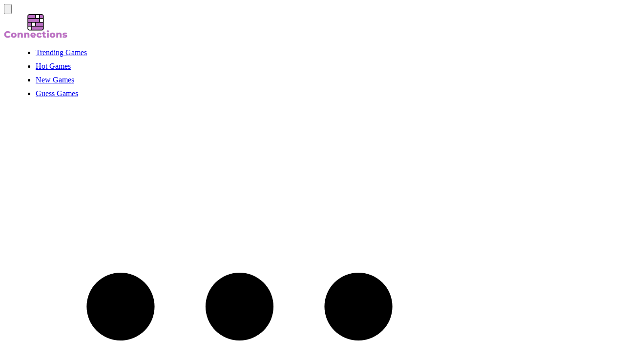

--- FILE ---
content_type: text/html; charset=UTF-8
request_url: https://connectionsunlimited.io/word-hurdle
body_size: 9669
content:
<!-- created by flexcached 2024-12-12 01:59:09--><!DOCTYPE html><html lang="en"><head><meta charset="utf-8"><meta name="viewport" content="width=device-width, initial-scale=1, shrink-to-fit=no"><title>Word Hurdle - Play Word Hurdle On Connections</title><meta name="title" content="Word Hurdle - Play Word Hurdle on Connections"><meta name="description" content="In the world of word games, Word Hurdle has quickly become a favorite among puzzle enthusiasts. This engaging and challenging game tests players' vocabulary and..."><meta name="keywords" content="word hurdle"><meta name="news_keywords" content="word hurdle"><link rel="canonical" href="https://connectionsunlimited.io/word-hurdle"><link rel="icon" href="/cache/data/image/game/word-hurdle1-m60x60.jpg" /><link rel="apple-touch-icon" href="/cache/data/image/game/word-hurdle1-m60x60.jpg" /><link rel="apple-touch-icon" sizes="57x57" href="/cache/data/image/game/word-hurdle1-m57x57.jpg"><link rel="apple-touch-icon" sizes="72x72" href="/cache/data/image/game/word-hurdle1-m72x72.jpg"><link rel="apple-touch-icon" sizes="114x114" href="/cache/data/image/game/word-hurdle1-m144x144.jpg"><meta property="og:title" content="Word Hurdle - Play Word Hurdle on Connections" itemprop="headline" /><meta property="og:type" content="website" /><meta property="og:url" itemprop="url" content="https://connectionsunlimited.io/word-hurdle" /><meta property="og:image" itemprop="thumbnailUrl" content="/data/image/options/connection-banner.jpg" /><meta property="og:description" content="In the world of word games, Word Hurdle has quickly become a favorite among puzzle enthusiasts. This engaging and challenging game tests players' vocabulary and..." itemprop="description" /><meta property="og:site_name" content="Word Hurdle - Play Word Hurdle on Connections" /><meta name="twitter:title" content="Word Hurdle - Play Word Hurdle on Connections" /><meta name="twitter:url" content="https://connectionsunlimited.io/word-hurdle" /><meta name="twitter:image" content="/data/image/options/connection-banner.jpg" /><meta name="twitter:description" content="In the world of word games, Word Hurdle has quickly become a favorite among puzzle enthusiasts. This engaging and challenging game tests players' vocabulary and..."><meta name="twitter:card" content="summary" />	<!-- CSS --><link rel="stylesheet" href="/themes/connectionsunlimited.io/source/css/bootstrap-reboot.min.css"><link rel="stylesheet" href="/themes/connectionsunlimited.io/source/css/bootstrap-grid.min.css"><link rel="stylesheet" href="/themes/connectionsunlimited.io/srs/css/bootstrap.min.css"><link rel="stylesheet" href="/themes/connectionsunlimited.io/source/css/main.css?v=4"><!-- Global site tag (gtag.js) - Google Analytics --><script async src="https://www.googletagmanager.com/gtag/js?id=G-N42MFG4DXE"></script><script>window.dataLayer = window.dataLayer || [];
	 function gtag(){dataLayer.push(arguments);}
	 gtag('js', new Date());

	 gtag('config', 'G-N42MFG4DXE');</script> <script data-ad-client="ca-pub-8526539085196274" async src="https://pagead2.googlesyndication.com/pagead/js/adsbygoogle.js"></script>	<script>// var domain_url = '';
		// let id_game = '';
		// let url_game = '';
		// let keywords = '';
		// let tags_id = '';
		// let category_id = '';
		// let field_order = '';
		// let order_type = '';
		// let is_hot = '';
		// let is_new = '';
		// let slug_home = "";
		// let limit = '';
		let oldValue = '';</script><style>.team__about a {
			color: #fff;
		}</style><style>ul {
			margin-left: 25px;
		}

		li {
			margin-bottom: 10px;
		}

		h2 {
			font-size: 28px;
		}

		h3 {
			font-size: 26px;
		}

		h4 {
			font-size: 22px;
		}

		h5 {
			font-size: 18px;
		}

		.fullscreen {
			float: right;
			box-shadow: 0px 5px 6px 0px rgba(0, 0, 0, 0.22);
			padding: 6px;
			border-radius: 6px;
		}

		#expand {
			color: #fff;
			cursor: pointer;
		}

		.force_full_screen {
			position: fixed !important;
			width: 100% !important;
			height: 100% !important;
			z-index: 99 !important;
			top: 0px !important;
			border: 0px !important;
			left: 0px !important;
			right: 0px !important;
		}

		.myads {
			display: none;
			position: absolute;
			top: 110px;
			height: 600px;
			width: 160px;
		}

		.ads_left {
			left: 0;
			text-align: left;

		}

		.ads_right {

			right: 0;
			text-align: right;
		}

		.team__about h3 {
			text-align: center;
			white-space: nowrap;
			overflow: hidden;
			text-overflow: ellipsis;
		}

		@media (min-width: 1880px) {
			.ads_left {
				display: block;
				width: 300px;
			}

			.ads_right {
				display: block;
				width: 300px;
			}
		}

		@media (min-width: 1340px) {
			.container {
				max-width: 900px;
			}

			.ads_left {
				display: block;
			}

			.ads_right {
				display: block;
			}
		}

		@media (min-width: 1220px) {
			.container {
				max-width: 900px;
			}

			.ads_left {
				display: block;
			}

			.ads_right {
				display: block;
			}
		}

		.ads,
		.ads_left,
		.ads_right {
			z-index: 2;
		}</style></head><body><script type="application/ld+json">[{"@context":"https:\/\/schema.org","@type":"SoftwareApplication","name":"Word Hurdle","url":"https:\/\/connectionsunlimited.io\/\/word-hurdle","author":{"@type":"Organization","name":"Connections"},"description":"In the world of word games, Word Hurdle has quickly become a favorite among puzzle enthusiasts. This engaging and challenging game tests players' vocabulary and...","applicationCategory":"GameApplication","operatingSystem":"any","aggregateRating":{"@type":"AggregateRating","worstRating":1,"bestRating":5,"ratingValue":"5","ratingCount":1},"image":"https:\/\/connectionsunlimited.io\/\/data\/image\/game\/word-hurdle1.jpg","offers":{"@type":"Offer","category":"free","price":0,"priceCurrency":"USD"}},{"@context":"https:\/\/schema.org","@type":"BreadcrumbList","itemListElement":[{"@type":"ListItem","position":1,"name":"Connections","item":"https:\/\/connectionsunlimited.io\/"},{"@type":"ListItem","position":2,"name":"Word Hurdle","item":"https:\/\/connectionsunlimited.io\/\/word-hurdle"}]}]</script><!-- header --><header class="header"><div class="container"><div class="row"><div class="col-12"><div class="header__content"><!-- btn --><button class="header__btn" type="button" aria-label="header__nav"><svg viewBox="0 0 24 24" fill="none" xmlns="http://www.w3.org/2000/svg"><path fill-rule="evenodd" clip-rule="evenodd" d="M4 5C3.44772 5 3 5.44772 3 6C3 6.55228 3.44772 7 4 7H20C20.5523 7 21 6.55228 21 6C21 5.44772 20.5523 5 20 5H4ZM3 12C3 11.4477 3.44772 11 4 11H20C20.5523 11 21 11.4477 21 12C21 12.5523 20.5523 13 20 13H4C3.44772 13 3 12.5523 3 12ZM3 18C3 17.4477 3.44772 17 4 17H20C20.5523 17 21 17.4477 21 18C21 18.5523 20.5523 19 20 19H4C3.44772 19 3 18.5523 3 18Z" /></svg></button><!-- logo --><div class="header__logo--wrap"><a href="/" class="header__logo" title="Connections"><img src="/cache/data/image/options/connection2-hx50.png" width="" height="50" title="Connections" alt="Connections"></a></div><!-- btn --><!-- <button class="header__btn header__btn2" type="button" aria-label="header__nav"><svg viewBox="0 0 1024 1024" xmlns="http://www.w3.org/2000/svg"><path d="m795.904 750.72 124.992 124.928a32 32 0 0 1-45.248 45.248L750.656 795.904a416 416 0 1 1 45.248-45.248zM480 832a352 352 0 1 0 0-704 352 352 0 0 0 0 704z" /></svg></button> --><!-- navigation --><!-- <div class="nav-right header__nav" id="header__nav"> --><div class="nav-right"><ul class="header__nav hidden_where_btn"><li><a href="/games/trending-games" title="Trending Games">Trending Games</a></li><li><a href="/hot-games" title="Hot Games">Hot Games</a></li><li><a href="/new-games" title="New Games">New Games</a></li><li><a href="/games/guess-games" title="Guess Games">Guess Games</a></li><li class="header__dropdown margin-left"><a class="dropdown-link dropdown-link--menu" href="#" role="button" data-bs-toggle="dropdown" aria-expanded="false"><svg xmlns="http://www.w3.org/2000/svg" viewBox="0 0 24 24" title="list-menu"><path d="M12,10a2,2,0,1,0,2,2A2,2,0,0,0,12,10ZM5,10a2,2,0,1,0,2,2A2,2,0,0,0,5,10Zm14,0a2,2,0,1,0,2,2A2,2,0,0,0,19,10Z" /></svg></a><ul class="dropdown-menu header__dropdown-menu"><li><a href="/games/puzzle-games" title="Puzzle Games">Puzzle Games</a></li><li><a href="/games/word-games" title="Word Games">Word Games</a></li></ul></li></ul><!-- where btn menu show --><ul class="header__nav block_where_btn"><li><a href="/games/trending-games" title="Trending Games">Trending Games</a></li><li><a href="/hot-games" title="Hot Games">Hot Games</a></li><li><a href="/new-games" title="New Games">New Games</a></li><li><a href="/games/guess-games" title="Guess Games">Guess Games</a></li><li><a href="/games/puzzle-games" title="Puzzle Games">Puzzle Games</a></li><li><a href="/games/word-games" title="Word Games">Word Games</a></li></ul></div><!-- end navigation --><div class="filter__search"><button class="search-btn" type="submit" aria-label="Search"><svg xmlns="http://www.w3.org/2000/svg" viewBox="0 0 24 24"><path d="M21.71,20.29,18,16.61A9,9,0,1,0,16.61,18l3.68,3.68a1,1,0,0,0,1.42,0A1,1,0,0,0,21.71,20.29ZM11,18a7,7,0,1,1,7-7A7,7,0,0,1,11,18Z" /></svg></button><div class="search-show" style="display: none;"><input class="search-term myInput" type="text" value="" placeholder="Search..." autocomplete="off"><button class="search-show-btn"><svg xmlns="http://www.w3.org/2000/svg" viewBox="0 0 24 24"><path d="M21.71,20.29,18,16.61A9,9,0,1,0,16.61,18l3.68,3.68a1,1,0,0,0,1.42,0A1,1,0,0,0,21.71,20.29ZM11,18a7,7,0,1,1,7-7A7,7,0,0,1,11,18Z" /></svg></button></div></div></div></div></div></div></header><!-- end header --><section class="section section--pb0 section--first"><div class="myads ads_left"><script async src="https://pagead2.googlesyndication.com/pagead/js/adsbygoogle.js"></script> <!-- Responsive_hoziontal --> <ins class="adsbygoogle" style="display:block" data-ad-client="ca-pub-8526539085196274" data-ad-slot="6634715018" data-ad-format="auto" data-full-width-responsive="true"></ins> <script> (adsbygoogle = window.adsbygoogle || []).push({}); </script>	</div><div class="container"><div class="row"><!-- breadcrumb --><div class="col-12"><ul class="breadcrumb"><li class="breadcrumb__item"><a title="Home" href="/">Home</a></li><li class="breadcrumb__item breadcrumb__item--active">Word Hurdle</li></ul></div><!-- end breadcrumb --><div class="col-12"><iframe id="iframehtml5" width="100%" height="750px" title="Frame Game" src="https://wordhurdle.co/game/word-hurdle/index.html" frameborder="0" border="0" scrolling="auto" class="iframe-default" allowfullscreen=""></iframe></div><div class="col-12"><div style=" background: #ff6a00;padding: 10px; border-radius: 5px;cursor:pointer" class="fullscreen" title="Play in fullscreen"><span id="expand">Maximize<img alt="Fullscreen" style="width: 20px;cursor: pointer;margin-left: 5px" src="/themes/connectionsunlimited.io/source/img/fls.png"></span></div></div> <!-- section title --><div class="col-12" style="margin-top: 30px"><script async src="https://pagead2.googlesyndication.com/pagead/js/adsbygoogle.js"></script> <!-- Respónive_vertical --> <ins class="adsbygoogle" style="display:block" data-ad-client="ca-pub-8526539085196274" data-ad-slot="4140397707" data-ad-format="auto" data-full-width-responsive="true"></ins> <script> (adsbygoogle = window.adsbygoogle || []).push({}); </script>			</div><div class="col-12"><div class="section__title section__title--left section__title--page"><h1>Word Hurdle</h1><p></p><h2>What is Word Hurdle?</h2><p>In the daily word puzzle game <strong>Word Hurdle</strong>, players must guess a concealed word in a set amount of time. It's a skill and strategy game since each guess offers feedback to help reduce the number of possible answers. Word Hurdle's daily riddles and varied difficulty levels entice gamers to return time and time again.</p><h2>How to Play Word Hurdle</h2><p>The rules of Word Hurdle are simple, yet the game offers a robust challenge that keeps players engaged. Here&rsquo;s a step-by-step guide on how to play:</p><ol><li><strong>Daily Word Puzzle</strong>: Each day, Word Hurdle presents a new hidden word for players to guess.</li><li><strong>Guess the Word</strong>: Players make guesses by typing in words of the correct length.</li><li><strong>Feedback System</strong>: After each guess, Word Hurdle provides color-coded feedback:<ul><li><strong>Green</strong>: The letter is correct and in the right position.</li><li><strong>Yellow</strong>: The letter is correct but in the wrong position.</li><li><strong>Gray</strong>: The letter is not in the word at all.</li></ul></li><li><strong>Limited Attempts</strong>: Players must guess the word within a set number of tries.</li></ol><h3>Key Features:</h3><ol><li><strong>Daily Challenge</strong>: A new word puzzle each day keeps the game fresh and engaging.</li><li><strong>Color-Coded Feedback</strong>: Helps players refine their guesses and strategize effectively.</li><li><strong>Multiple Difficulty Levels</strong>: Offers a range of challenges to suit all skill levels.</li><li><strong>Intuitive Interface</strong>: Easy to pick up and play, making it accessible to everyone.</li></ol><h2>Tips and Strategies for Mastering Word Hurdle</h2><p>To excel in Word Hurdle, players need a mix of vocabulary knowledge, strategic thinking, and logical deduction. Here are some tips to help you become a Word Hurdle master:</p><ol><li><strong>Start with Common Letters</strong>: Begin with guesses that include frequently used letters to quickly identify correct letters and their positions.</li><li><strong>Use the Feedback</strong>: Pay close attention to the color-coded feedback to refine your guesses and eliminate incorrect letters.</li><li><strong>Think Strategically</strong>: Plan your guesses to maximize the information gained from each attempt.</li><li><strong>Practice Regularly</strong>: Consistent practice will improve your word recognition and guessing strategy, making you more efficient at solving the puzzles.</li></ol><h2>Conclusion</h2><p>Word Hurdle is more than just a word game; it's a captivating and mentally stimulating challenge that offers endless entertainment and cognitive benefits. Its unique puzzles, engaging daily challenges, and vibrant community make it a standout choice for word game lovers.</p>				</div></div><!-- end section title --> <div class="col-12"><div class="section__title section__title--left section__title--page"><h3>Relates Tags</h3>
					 </div></div></div></div><div class="myads ads_right"><script async src="https://pagead2.googlesyndication.com/pagead/js/adsbygoogle.js"></script> <!-- Responsive_hoziontal --> <ins class="adsbygoogle" style="display:block" data-ad-client="ca-pub-8526539085196274" data-ad-slot="6634715018" data-ad-format="auto" data-full-width-responsive="true"></ins> <script> (adsbygoogle = window.adsbygoogle || []).push({}); </script>	</div></section><!-- team --><section class="section"><div class="container"><div class="row"><!-- section title --><div class="col-12 col-xl-6 offset-xl-3"><div class="section__title"><h2></h2><p>there are many other games developed under <strong>Connections</strong>, let's try them out</p></div></div><!-- end section title --></div><div id="game_item_ajax"><div class="row row--grid"><!-- team --><div class="col-6 col-md-4 col-lg-3"><a href="/curdle" title="Play Curdle" class="team"><div class="team__img"><img src="/cache/data/image/game/curdle-m197x203.png" alt="Curdle"></div><div class="team__about"><h3>Curdle</h3></div></a></div><!-- end team --><!-- team --><div class="col-6 col-md-4 col-lg-3"><a href="/word-master" title="Play Word Master" class="team"><div class="team__img"><img src="/cache/data/image/game/word-master1-m197x203.png" alt="Word Master"></div><div class="team__about"><h3>Word Master</h3></div></a></div><!-- end team --><!-- team --><div class="col-6 col-md-4 col-lg-3"><a href="/guessdle" title="Play Guessdle" class="team"><div class="team__img"><img src="/cache/data/image/game/guessdle-m197x203.png" alt="Guessdle"></div><div class="team__about"><h3>Guessdle</h3></div></a></div><!-- end team --><!-- team --><div class="col-6 col-md-4 col-lg-3"><a href="/dragle" title="Play Dragle" class="team"><div class="team__img"><img src="/cache/data/image/game/dragle-m197x203.png" alt="Dragle"></div><div class="team__about"><h3>Dragle</h3></div></a></div><!-- end team --><!-- team --><div class="col-6 col-md-4 col-lg-3"><a href="/word-frenzy" title="Play Word Frenzy" class="team"><div class="team__img"><img src="/cache/data/image/game/word-frenzy-m197x203.png" alt="Word Frenzy"></div><div class="team__about"><h3>Word Frenzy</h3></div></a></div><!-- end team --><!-- team --><div class="col-6 col-md-4 col-lg-3"><a href="/daily-dozen-trivia" title="Play Daily Dozen Trivia" class="team"><div class="team__img"><img src="/cache/data/image/game/daily-dozen-trivia-m197x203.png" alt="Daily Dozen Trivia"></div><div class="team__about"><h3>Daily Dozen Trivia</h3></div></a></div><!-- end team --><!-- team --><div class="col-6 col-md-4 col-lg-3"><a href="/captain-willie" title="Play Captain Willie" class="team"><div class="team__img"><img src="/cache/data/image/game/captain-willie-m197x203.png" alt="Captain Willie"></div><div class="team__about"><h3>Captain Willie</h3></div></a></div><!-- end team --><!-- team --><div class="col-6 col-md-4 col-lg-3"><a href="/trigonometry-dash" title="Play Trigonometry Dash " class="team"><div class="team__img"><img src="/cache/data/image/game/trigonometry-dash1-m197x203.png" alt="Trigonometry Dash "></div><div class="team__about"><h3>Trigonometry Dash </h3></div></a></div><!-- end team --><!-- team --><div class="col-6 col-md-4 col-lg-3"><a href="/word-match" title="Play Word Match" class="team"><div class="team__img"><img src="/cache/data/image/game/word-match-m197x203.png" alt="Word Match"></div><div class="team__about"><h3>Word Match</h3></div></a></div><!-- end team --><!-- team --><div class="col-6 col-md-4 col-lg-3"><a href="/world-geography-flags-and-capitals" title="Play World Geography: Flags and Capitals" class="team"><div class="team__img"><img src="/cache/data/image/game/world-geography-flags-and-capitals-m197x203.png" alt="World Geography: Flags and Capitals"></div><div class="team__about"><h3>World Geography: Flags and Capitals</h3></div></a></div><!-- end team --><!-- team --><div class="col-6 col-md-4 col-lg-3"><a href="/pokemon-with-guns" title="Play Pokemon With Guns" class="team"><div class="team__img"><img src="/cache/data/image/game/pokemon-with-guns-m197x203.png" alt="Pokemon With Guns"></div><div class="team__about"><h3>Pokemon With Guns</h3></div></a></div><!-- end team --><!-- team --><div class="col-6 col-md-4 col-lg-3"><a href="/6-letter-wordle" title="Play 6 letter wordle" class="team"><div class="team__img"><img src="/cache/data/image/game/6-letter-wordle-m197x203.jpg" alt="6 letter wordle"></div><div class="team__about"><h3>6 letter wordle</h3></div></a></div><!-- end team --><!-- team --><div class="col-6 col-md-4 col-lg-3"><a href="/6times5" title="Play 6times5" class="team"><div class="team__img"><img src="/cache/data/image/game/6times5-m197x203.jpg" alt="6times5"></div><div class="team__about"><h3>6times5</h3></div></a></div><!-- end team --><!-- team --><div class="col-6 col-md-4 col-lg-3"><a href="/quizl" title="Play Quizl" class="team"><div class="team__img"><img src="/cache/data/image/game/quizl1-m197x203.jpg" alt="Quizl"></div><div class="team__about"><h3>Quizl</h3></div></a></div><!-- end team --><!-- team --><div class="col-6 col-md-4 col-lg-3"><a href="/word-hurdle" title="Play Word Hurdle" class="team"><div class="team__img"><img src="/cache/data/image/game/word-hurdle1-m197x203.jpg" alt="Word Hurdle"></div><div class="team__about"><h3>Word Hurdle</h3></div></a></div><!-- end team --><!-- team --><div class="col-6 col-md-4 col-lg-3"><a href="/tridle" title="Play Tridle" class="team"><div class="team__img"><img src="/cache/data/image/game/tridle-m197x203.png" alt="Tridle"></div><div class="team__about"><h3>Tridle</h3></div></a></div><!-- end team --><!-- team --><div class="col-6 col-md-4 col-lg-3"><a href="/periodle" title="Play Periodle" class="team"><div class="team__img"><img src="/cache/data/image/game/periodle-m197x203.png" alt="Periodle"></div><div class="team__about"><h3>Periodle</h3></div></a></div><!-- end team --><!-- team --><div class="col-6 col-md-4 col-lg-3"><a href="/listed" title="Play Listed" class="team"><div class="team__img"><img src="/cache/data/image/game/listed-m197x203.png" alt="Listed"></div><div class="team__about"><h3>Listed</h3></div></a></div><!-- end team --><!-- team --><div class="col-6 col-md-4 col-lg-3"><a href="/srpski-wordle" title="Play Srpski Wordle" class="team"><div class="team__img"><img src="/cache/data/image/game/srpski-wordle-m197x203.png" alt="Srpski Wordle"></div><div class="team__about"><h3>Srpski Wordle</h3></div></a></div><!-- end team --><!-- team --><div class="col-6 col-md-4 col-lg-3"><a href="/indle" title="Play Indle" class="team"><div class="team__img"><img src="/cache/data/image/game/carle-m197x203.png" alt="Indle"></div><div class="team__about"><h3>Indle</h3></div></a></div><!-- end team --><!-- team --><div class="col-6 col-md-4 col-lg-3"><a href="/christian-wordle" title="Play Christian Wordle" class="team"><div class="team__img"><img src="/cache/data/image/game/christian-wordle-m197x203.png" alt="Christian Wordle"></div><div class="team__about"><h3>Christian Wordle</h3></div></a></div><!-- end team --><!-- team --><div class="col-6 col-md-4 col-lg-3"><a href="/auserdle" title="Play AusErdle" class="team"><div class="team__img"><img src="/cache/data/image/game/auserdle-m197x203.png" alt="AusErdle"></div><div class="team__about"><h3>AusErdle</h3></div></a></div><!-- end team --><!-- team --><div class="col-6 col-md-4 col-lg-3"><a href="/wordle-kz" title="Play Wordle KZ" class="team"><div class="team__img"><img src="/cache/data/image/game/wordle-kz-m197x203.png" alt="Wordle KZ"></div><div class="team__about"><h3>Wordle KZ</h3></div></a></div><!-- end team --><!-- team --><div class="col-6 col-md-4 col-lg-3"><a href="/vsordle" title="Play VSORDLE" class="team"><div class="team__img"><img src="/cache/data/image/game/vsordle-m197x203.png" alt="VSORDLE"></div><div class="team__about"><h3>VSORDLE</h3></div></a></div><!-- end team --><!-- team --><div class="col-6 col-md-4 col-lg-3"><a href="/word-race" title="Play Word Race" class="team"><div class="team__img"><img src="/cache/data/image/game/word-race-m197x203.png" alt="Word Race"></div><div class="team__about"><h3>Word Race</h3></div></a></div><!-- end team --><!-- team --><div class="col-6 col-md-4 col-lg-3"><a href="/fillominordle" title="Play Fillominordle" class="team"><div class="team__img"><img src="/cache/data/image/game/fillominordle-m197x203.png" alt="Fillominordle"></div><div class="team__about"><h3>Fillominordle</h3></div></a></div><!-- end team --><!-- team --><div class="col-6 col-md-4 col-lg-3"><a href="/heardle" title="Play Heardle" class="team"><div class="team__img"><img src="/cache/data/image/game/heardle-m197x203.png" alt="Heardle"></div><div class="team__about"><h3>Heardle</h3></div></a></div><!-- end team --><!-- team --><div class="col-6 col-md-4 col-lg-3"><a href="/football-grid" title="Play Football Grid" class="team"><div class="team__img"><img src="/cache/data/image/game/football-grid-m197x203.png" alt="Football Grid"></div><div class="team__about"><h3>Football Grid</h3></div></a></div><!-- end team --><!-- team --><div class="col-6 col-md-4 col-lg-3"><a href="/appraisle-game" title="Play Appraisle Game" class="team"><div class="team__img"><img src="/cache/data/image/game/appraisle-game-m197x203.png" alt="Appraisle Game"></div><div class="team__about"><h3>Appraisle Game</h3></div></a></div><!-- end team --><!-- team --><div class="col-6 col-md-4 col-lg-3"><a href="/numbword" title="Play Numbword" class="team"><div class="team__img"><img src="/cache/data/image/game/numbword-m197x203.png" alt="Numbword"></div><div class="team__about"><h3>Numbword</h3></div></a></div><!-- end team --><!-- team --><div class="col-6 col-md-4 col-lg-3"><a href="/babelle-0" title="Play Babelle" class="team"><div class="team__img"><img src="/cache/data/image/game/babelle2-m197x203.png" alt="Babelle"></div><div class="team__about"><h3>Babelle</h3></div></a></div><!-- end team --><!-- team --><div class="col-6 col-md-4 col-lg-3"><a href="/fourword" title="Play Fourword" class="team"><div class="team__img"><img src="/cache/data/image/game/fourword-m197x203.png" alt="Fourword"></div><div class="team__about"><h3>Fourword</h3></div></a></div><!-- end team --><!-- team --><div class="col-6 col-md-4 col-lg-3"><a href="/soccer-grid" title="Play Soccer Grid" class="team"><div class="team__img"><img src="/cache/data/image/game/soccer-grid-m197x203.png" alt="Soccer Grid"></div><div class="team__about"><h3>Soccer Grid</h3></div></a></div><!-- end team --><!-- team --><div class="col-6 col-md-4 col-lg-3"><a href="/papiamento-wordle" title="Play Papiamento Wordle" class="team"><div class="team__img"><img src="/cache/data/image/game/papiamento-wordle-m197x203.png" alt="Papiamento Wordle"></div><div class="team__about"><h3>Papiamento Wordle</h3></div></a></div><!-- end team --><!-- team --><div class="col-6 col-md-4 col-lg-3"><a href="/shield-wordle" title="Play Shield Wordle" class="team"><div class="team__img"><img src="/cache/data/image/game/shield-wordle-m197x203.png" alt="Shield Wordle"></div><div class="team__about"><h3>Shield Wordle</h3></div></a></div><!-- end team --><!-- team --><div class="col-6 col-md-4 col-lg-3"><a href="/mtrdle" title="Play MTRdle" class="team"><div class="team__img"><img src="/cache/data/image/game/mtrdle-m197x203.png" alt="MTRdle"></div><div class="team__about"><h3>MTRdle</h3></div></a></div><!-- end team --><!-- team --><div class="col-6 col-md-4 col-lg-3"><a href="/nba-grid" title="Play NBA Grid" class="team"><div class="team__img"><img src="/cache/data/image/game/nba-grid-m197x203.png" alt="NBA Grid"></div><div class="team__about"><h3>NBA Grid</h3></div></a></div><!-- end team --><!-- team --><div class="col-6 col-md-4 col-lg-3"><a href="/travle" title="Play Travle" class="team"><div class="team__img"><img src="/cache/data/image/game/travle-m197x203.png" alt="Travle"></div><div class="team__about"><h3>Travle</h3></div></a></div><!-- end team --><!-- team --><div class="col-6 col-md-4 col-lg-3"><a href="/avoidle" title="Play Avoidle" class="team"><div class="team__img"><img src="/cache/data/image/game/avoidle-m197x203.png" alt="Avoidle"></div><div class="team__about"><h3>Avoidle</h3></div></a></div><!-- end team --><!-- team --><div class="col-6 col-md-4 col-lg-3"><a href="/islandle" title="Play Islandle" class="team"><div class="team__img"><img src="/cache/data/image/game/islandle-m197x203.png" alt="Islandle"></div><div class="team__about"><h3>Islandle</h3></div></a></div><!-- end team --></div><!-- Paging --><div class="row"><div class="col-12"><div class="paginator paginator--table"><span class="paginator__pages">40 from 406</span><ul class="paginator__list"><li class="active"><a title="Page 1">1</a></li><li><a style="cursor: pointer; color: #fff" onclick="paging('2')" title="Page 2">2</a></li><li><a style="cursor: pointer; color: #fff" onclick="paging('3')" title="Page 3">3</a></li><li><a style="cursor: pointer; color: #fff" onclick="paging('2')" title="Page &gt;">&gt;</a></li><li><a style="cursor: pointer; color: #fff" onclick="paging('11')" title="Page &gt;|">&gt;|</a></li></ul></div></div></div><!-- endpaging --></div><script>var page = "Array";
	var order_type = "DESC";
	var field_order = "views";
	var limit = "40";
	var keywords = "";</script> 
			</div></section><!-- end team --> <!--<footer class="footer"><div class="container"><div class="flex-center"><div class="infor_footer"><a class="link" href="/about-us" title="About Us">About Us</a><a class="link" href="/copyright-infringement-notice-procedure" title="Copyright">Copyright Infringement Notice Procedure</a><a class="link" href="/contact-us" title="Contact Us">Contact Us</a><a class="link" href="/term-of-use" title="Term Of Use">Term Of Use</a><a class="link" href="/privacy-policy" title="Privacy Policy">Privacy Policy</a></div></div></div></footer> --><footer><div class="footer"><div class="container"><div class="flex-center"><div class="infor_footer"><a class="link" href="/about-us" title="About Us">About Us</a><a class="link" href="/copyright-infringement-notice-procedure" title="Copyright">Copyright Infringement Notice Procedure</a><a class="link" href="/contact-us" title="Contact Us">Contact Us</a><a class="link" href="/term-of-use" title="Term Of Use">Term Of Use</a><a class="link" href="/privacy-policy" title="Privacy Policy">Privacy Policy</a></div></div></div></div><div class="footer"><div class="container"><div class="row"><div class="col-12"><div class="footer__content" style="margin-top:0px"><div class="footer__social">					<a href="#" target="_blank"><svg xmlns="http://www.w3.org/2000/svg" viewBox="0 0 24 24"><path d="M22,5.8a8.49,8.49,0,0,1-2.36.64,4.13,4.13,0,0,0,1.81-2.27,8.21,8.21,0,0,1-2.61,1,4.1,4.1,0,0,0-7,3.74A11.64,11.64,0,0,1,3.39,4.62a4.16,4.16,0,0,0-.55,2.07A4.09,4.09,0,0,0,4.66,10.1,4.05,4.05,0,0,1,2.8,9.59v.05a4.1,4.1,0,0,0,3.3,4A3.93,3.93,0,0,1,5,13.81a4.9,4.9,0,0,1-.77-.07,4.11,4.11,0,0,0,3.83,2.84A8.22,8.22,0,0,1,3,18.34a7.93,7.93,0,0,1-1-.06,11.57,11.57,0,0,0,6.29,1.85A11.59,11.59,0,0,0,20,8.45c0-.17,0-.35,0-.53A8.43,8.43,0,0,0,22,5.8Z" /></svg></a><a href="#" target="_blank"><svg xmlns="http://www.w3.org/2000/svg" viewBox="0 0 24 24"><path d="M17.34,5.46h0a1.2,1.2,0,1,0,1.2,1.2A1.2,1.2,0,0,0,17.34,5.46Zm4.6,2.42a7.59,7.59,0,0,0-.46-2.43,4.94,4.94,0,0,0-1.16-1.77,4.7,4.7,0,0,0-1.77-1.15,7.3,7.3,0,0,0-2.43-.47C15.06,2,14.72,2,12,2s-3.06,0-4.12.06a7.3,7.3,0,0,0-2.43.47A4.78,4.78,0,0,0,3.68,3.68,4.7,4.7,0,0,0,2.53,5.45a7.3,7.3,0,0,0-.47,2.43C2,8.94,2,9.28,2,12s0,3.06.06,4.12a7.3,7.3,0,0,0,.47,2.43,4.7,4.7,0,0,0,1.15,1.77,4.78,4.78,0,0,0,1.77,1.15,7.3,7.3,0,0,0,2.43.47C8.94,22,9.28,22,12,22s3.06,0,4.12-.06a7.3,7.3,0,0,0,2.43-.47,4.7,4.7,0,0,0,1.77-1.15,4.85,4.85,0,0,0,1.16-1.77,7.59,7.59,0,0,0,.46-2.43c0-1.06.06-1.4.06-4.12S22,8.94,21.94,7.88ZM20.14,16a5.61,5.61,0,0,1-.34,1.86,3.06,3.06,0,0,1-.75,1.15,3.19,3.19,0,0,1-1.15.75,5.61,5.61,0,0,1-1.86.34c-1,.05-1.37.06-4,.06s-3,0-4-.06A5.73,5.73,0,0,1,6.1,19.8,3.27,3.27,0,0,1,5,19.05a3,3,0,0,1-.74-1.15A5.54,5.54,0,0,1,3.86,16c0-1-.06-1.37-.06-4s0-3,.06-4A5.54,5.54,0,0,1,4.21,6.1,3,3,0,0,1,5,5,3.14,3.14,0,0,1,6.1,4.2,5.73,5.73,0,0,1,8,3.86c1,0,1.37-.06,4-.06s3,0,4,.06a5.61,5.61,0,0,1,1.86.34A3.06,3.06,0,0,1,19.05,5,3.06,3.06,0,0,1,19.8,6.1,5.61,5.61,0,0,1,20.14,8c.05,1,.06,1.37.06,4S20.19,15,20.14,16ZM12,6.87A5.13,5.13,0,1,0,17.14,12,5.12,5.12,0,0,0,12,6.87Zm0,8.46A3.33,3.33,0,1,1,15.33,12,3.33,3.33,0,0,1,12,15.33Z" /></svg></a><a href="#" target="_blank"><svg xmlns="http://www.w3.org/2000/svg" viewBox="0 0 24 24"><path d="M22.26465,2.42773a2.04837,2.04837,0,0,0-2.07813-.32421L2.26562,9.33887a2.043,2.043,0,0,0,.1045,3.81836l3.625,1.26074,2.0205,6.68164A.998.998,0,0,0,8.134,21.352c.00775.012.01868.02093.02692.03259a.98844.98844,0,0,0,.21143.21576c.02307.01758.04516.03406.06982.04968a.98592.98592,0,0,0,.31073.13611l.01184.001.00671.00287a1.02183,1.02183,0,0,0,.20215.02051c.00653,0,.01233-.00312.0188-.00324a.99255.99255,0,0,0,.30109-.05231c.02258-.00769.04193-.02056.06384-.02984a.9931.9931,0,0,0,.20429-.11456,250.75993,250.75993,0,0,1,.15222-.12818L12.416,18.499l4.03027,3.12207a2.02322,2.02322,0,0,0,1.24121.42676A2.05413,2.05413,0,0,0,19.69531,20.415L22.958,4.39844A2.02966,2.02966,0,0,0,22.26465,2.42773ZM9.37012,14.73633a.99357.99357,0,0,0-.27246.50586l-.30951,1.504-.78406-2.59307,4.06525-2.11695ZM17.67188,20.04l-4.7627-3.68945a1.00134,1.00134,0,0,0-1.35352.11914l-.86541.9552.30584-1.48645,7.083-7.083a.99975.99975,0,0,0-1.16894-1.59375L6.74487,12.55432,3.02051,11.19141,20.999,3.999Z" /></svg></a><a href="#" target="_blank"><svg xmlns="http://www.w3.org/2000/svg" viewBox="0 0 24 24"><path d="M10.13831,10.62982h-.00013a1.05288,1.05288,0,1,0,.00013,0Zm3.75427,0a1.14582,1.14582,0,1,0,1.04907,1.14166A1.09586,1.09586,0,0,0,13.89258,10.62982Zm4.99878-8.6297H5.10864A2.11364,2.11364,0,0,0,3,4.119V18.02527A2.11368,2.11368,0,0,0,5.10864,20.1441H16.77258l-.54516-1.90289,1.31653,1.224,1.24462,1.152L21,22.57153V4.119A2.11364,2.11364,0,0,0,18.89136,2.00012ZM14.92114,15.43323v.00006s-.37036-.44232-.67895-.83319a3.2459,3.2459,0,0,0,1.86181-1.224,5.87837,5.87837,0,0,1-1.18286.60681,6.76974,6.76974,0,0,1-1.49145.44232,7.206,7.206,0,0,1-2.66394-.01025,8.64456,8.64456,0,0,1-1.51209-.44226,6.03735,6.03735,0,0,1-.75085-.34973c-.03089-.02063-.06165-.03089-.09253-.05146a.14171.14171,0,0,1-.04114-.03082c-.18506-.10284-.28809-.17487-.28809-.17487A3.19975,3.19975,0,0,0,9.8811,14.57953c-.30847.39093-.68908.8537-.68908.8537a3.72892,3.72892,0,0,1-3.13709-1.56342A13.775,13.775,0,0,1,7.536,7.87323a5.08641,5.08641,0,0,1,2.89026-1.08l.10278.12348A6.93762,6.93762,0,0,0,7.824,8.2641s.22632-.12341.60682-.29828a7.722,7.722,0,0,1,2.335-.64795,1.00465,1.00465,0,0,1,.17492-.02063,8.702,8.702,0,0,1,2.07764-.02051,8.384,8.384,0,0,1,3.096.98737,6.84576,6.84576,0,0,0-2.561-1.30628l.14392-.16449a5.08575,5.08575,0,0,1,2.89026,1.08,13.77368,13.77368,0,0,1,1.4812,5.99652A3.75972,3.75972,0,0,1,14.92114,15.43323Z" /></svg></a><a href="#" target="_blank"><svg xmlns="http://www.w3.org/2000/svg" viewBox="0 0 24 24"><path d="M21.20905,6.41669H22V4.08331H14.51978l-2.48584,9.16663h-.068L9.50269,4.08331H2V6.41663h.76837A.89578.89578,0,0,1,3.5,7.11139v9.83032a.84093.84093,0,0,1-.73163.6416H2v2.33338H8V17.58331H6.5V7.25h.08752L10.0451,19.91669h2.712L16.25989,7.25h.07355V17.58331H14.83337v2.33338H22V17.58331h-.79095a.83931.83931,0,0,1-.70905-.6416V7.11145A.8976.8976,0,0,1,21.20905,6.41669Z" /></svg></a><a href="#" target="_blank"><svg xmlns="http://www.w3.org/2000/svg" viewBox="0 0 24 24"><path d="M20.47,2H3.53A1.45,1.45,0,0,0,2.06,3.43V20.57A1.45,1.45,0,0,0,3.53,22H20.47a1.45,1.45,0,0,0,1.47-1.43V3.43A1.45,1.45,0,0,0,20.47,2ZM8.09,18.74h-3v-9h3ZM6.59,8.48h0a1.56,1.56,0,1,1,0-3.12,1.57,1.57,0,1,1,0,3.12ZM18.91,18.74h-3V13.91c0-1.21-.43-2-1.52-2A1.65,1.65,0,0,0,12.85,13a2,2,0,0,0-.1.73v5h-3s0-8.18,0-9h3V11A3,3,0,0,1,15.46,9.5c2,0,3.45,1.29,3.45,4.06Z" /></svg></a></div><small class="footer__copyright" style=" font-size: 16px; font-weight: bold;><strong><a href="/" title="Home">Connections</a> </strong> is not affiliated with "Connections" or "Wordle" by NYTimes in any way</small><script>document.getElementById("currentYear").textContent = new Date().getFullYear();</script></div></div></div></div></div></footer><!-- end footer --><!-- JS --><script src="/themes/connectionsunlimited.io/source/js/jquery-3.6.0.min.js"></script><script src="/themes/connectionsunlimited.io/source/js/bootstrap.bundle.min.js"></script><!-- <script src="/themes/connectionsunlimited.io/source/js/__bootstrap.bundle.min.js"></script> --><script src="/themes/connectionsunlimited.io/source/js/ajax.js"></script><script>$("#expand").on('click', function() {
		$("#iframehtml5").addClass("force_full_screen");
		requestFullScreen(document.body);
	});

	$("#_exit_full_screen").on('click', cancelFullScreen);

	function requestFullScreen(element) {
		// Supports most browsers and their versions.
		var requestMethod = element.requestFullScreen || element.webkitRequestFullScreen || element.mozRequestFullScreen || element.msRequestFullScreen;

		if (requestMethod) { // Native full screen.
			requestMethod.call(element);
		} else if (typeof window.ActiveXObject !== "undefined") { // Older IE.
			var wscript = new ActiveXObject("WScript.Shell");
			if (wscript !== null) {
				wscript.SendKeys("{F11}");
			}
		}
	}

	function cancelFullScreen() {
		$("#iframehtml5").removeClass("force_full_screen");
		var requestMethod = document.cancelFullScreen || document.webkitCancelFullScreen || document.mozCancelFullScreen || document.exitFullScreenBtn;
		if (requestMethod) { // cancel full screen.
			requestMethod.call(document);
		} else if (typeof window.ActiveXObject !== "undefined") { // Older IE.
			var wscript = new ActiveXObject("WScript.Shell");
			if (wscript !== null) {
				wscript.SendKeys("{F11}");
			}
		}
	}

	if (document.addEventListener) {
		document.addEventListener('webkitfullscreenchange', exitHandler, false);
		document.addEventListener('mozfullscreenchange', exitHandler, false);
		document.addEventListener('fullscreenchange', exitHandler, false);
		document.addEventListener('MSFullscreenChange', exitHandler, false);
	}

	function exitHandler() {
		if (document.webkitIsFullScreen === false ||
			document.mozFullScreen === false ||
			document.msFullscreenElement === false) {
			cancelFullScreen();
		}
	}

	function paging(p) {
		var url = '/paging.ajax';
		var data = {
			page: p,
			keywords: keywords,
			field_order: field_order,
			order_type: order_type,
			limit: limit
		};
		ajax.get(url, data, function(xxxx) {
			if (xxxx !== '') {
				document.getElementById("game_item_ajax").innerHTML = (xxxx);
			}
		});

	}

	// if (document.querySelector('.header')) {
	$('.header__btn').on('click', function() {
		$('.nav-right').slideToggle("fast");
	})
	// }

	// search
	$('.search-btn').on('click', function(e) {
		$('.search-show').slideToggle("fast");
		e.stopPropagation();
	})
	$('.myInput').on('click', function(e) {
		e.stopPropagation();
	})
	$(document).click(function() {
		$('.search-show').hide();
	});

	$('.search-show-btn').on('click', function(e) {
		e.stopPropagation();
		gameSearch()
	})

	$('.myInput').on('keyup', function(e) {
		if (e.key === 'Enter' || e.keyCode === 13) {
			gameSearch()
		}
	})
	// let oldValue = null;
	function gameSearch() {
		// console.log("OLD "+oldValue);
		let keywords = $(".myInput").val();
		// console.log('click '+keywords );
		var rex_rule = /[ \-\.?:\\\/\_\'\*]+/g;
		var value1 = keywords.replace(rex_rule, "-").trim().toLowerCase();
		// console.log("value1 "+value1);
		var url = '/search/' + value1;
		if (value1 && oldValue != value1) {
			oldValue = value1;
			window.location.href = url;
		}
	}</script><script defer src="https://static.cloudflareinsights.com/beacon.min.js/vcd15cbe7772f49c399c6a5babf22c1241717689176015" integrity="sha512-ZpsOmlRQV6y907TI0dKBHq9Md29nnaEIPlkf84rnaERnq6zvWvPUqr2ft8M1aS28oN72PdrCzSjY4U6VaAw1EQ==" data-cf-beacon='{"version":"2024.11.0","token":"36aee7143e284d8ba393e50d6d8e2baf","r":1,"server_timing":{"name":{"cfCacheStatus":true,"cfEdge":true,"cfExtPri":true,"cfL4":true,"cfOrigin":true,"cfSpeedBrain":true},"location_startswith":null}}' crossorigin="anonymous"></script>
</body></html>

	 
 <!-- created by flexcached 2024-12-12 01:59:09-->

--- FILE ---
content_type: text/html; charset=UTF-8
request_url: https://wordhurdle.co/game/word-hurdle/index.html
body_size: 76147
content:
<!DOCTYPE html>
<html lang="en">
  <head>
    <meta charset="UTF-8" />
    <meta name="viewport" content="width=device-width, initial-scale=1.0, user-scalable=no" />
	<meta name="robots" content="noindex, nofollow, noodp, noydir" />
    <title>Word Hurdle</title>
    <link rel="icon" type="image/x-icon" href="/wordhurdleicon.ico">
    <meta name="description" content="Guess the 6 letter word in 6 tries. A new word challenge is available every 12 hours."> 
    <!-- FB Meta Tags -->
    <meta property="og:type" content="website">
    <meta property="og:title" content="Word Hurdle">
    <meta property="og:description" content="Guess the 6 letter word in 6 tries. A new word challenge is available every 12 hours.">
    <meta property="og:image" content="/wordhurdle-min_new.png" />
 
    <meta name="theme-color" content="#05b3cf" />

    <style>
      /* Global Styles & Colors */
      :root {
        --lightBlue: #0f99dd;
        --darkendBlue: #017fbd;
        --yellow: #c9b458;
        --darkendYellow: #b59f3b;
        --lightGray: #d8d8d8;
        --gray: #86888a;
        --darkGray: #939598;
        --white: #fff;
        --black: #212121;
        /* Colorblind colors */
        --orange: #f5793a;
        --blue: #85c0f9;
        font-family: 'Clear Sans', 'Helvetica Neue', Arial, sans-serif;
        font-size: 16px;
        --header-height: 50px;
        --keyboard-height: 155px;
        --game-max-width: 500px;
      }
      /* Light theme colors */
      :root {
        --color-tone-1: #1a1a1b;
        --color-tone-2: #787c7e;
        --color-tone-3: #878a8c;
        --color-tone-4: #d3d6da;
        --color-tone-5: #edeff1;
        --color-tone-6: #f6f7f8;
        --color-tone-7: #ffffff;
        --color-tone-8: #ffffff;
        --color-tone-9: #000000;
        --opacity-50: rgba(255, 255, 255, 0.5);
      }
      /* Dark Theme Colors */
      .nightmode {
        --color-tone-1: #d7dadc;
        --color-tone-2: #818384;
        --color-tone-3: #565758;
        --color-tone-4: #3a3a3c;
        --color-tone-5: #272729;
        --color-tone-6: #1a1a1b;
        --color-tone-7: #121213;
        --color-tone-8: #3a3a3c;
        --color-tone-9: #ffffff;
        --opacity-50: rgba(0, 0, 0, 0.5);
      }
      /* Constant colors and colors derived from theme */
      :root,
      .nightmode {
        --color-background: var(--color-tone-7);
      }
      :root {
        --color-present: var(--yellow);
        --color-correct: var(--lightBlue);
        --color-absent: var(--color-tone-2);
        --tile-text-color: var(--color-tone-7);
        --key-text-color: var(--color-tone-1);
        --key-evaluated-text-color: var(--color-tone-7);
        --key-bg: var(--color-tone-8);
        --key-bg-present: var(--color-present);
        --key-bg-correct: var(--color-correct);
        --key-bg-absent: var(--color-absent);
        --modal-content-bg: var(--color-tone-7);
      }
      .nightmode {
        --color-present: var(--darkendYellow);
        --color-correct: var(--darkendBlue);
        --color-absent: var(--color-tone-4);
        --tile-text-color: var(--color-tone-1);
        --key-text-color: var(--color-tone-1);
        --key-evaluated-text-color: var(--color-tone-1);
        --key-bg: var(--color-tone-2);
        --key-bg-present: var(--color-present);
        --key-bg-correct: var(--color-correct);
        --key-bg-absent: var(--color-absent);
        --modal-content-bg: var(--color-tone-7);
      }
      .colorblind {
        --color-correct: var(--orange);
        --color-present: var(--blue);
        --tile-text-color: var(--white);
        --key-bg-present: var(--color-present);
        --key-bg-correct: var(--color-correct);
        --key-bg-absent: var(--color-absent);
      }
      html {
        height: 100%;
      }
      body {
        height: 100%;
        background-color: var(--color-background);
        margin: 0;
        padding: 0;
        /* Prevent scrollbar appearing on page transition */
        overflow-y: hidden;
      }
    </style>


  </head>
  <body>
    
    <script>
      (function () {
        window.wordhurdle = window.wordhurdle || {};
      })();
    </script>
    <script>
      /*! *****************************************************************************
    
      CREDITS: THE SOFTWARE HAS BEEN EXTENDED FROM OPEN SOURCE CODE OF WORDLE, CREATED BY JOSH WARDLE. 
      THIS GAME IS NOT ASSOCIATED WITH THE NEW YORK TIMES IN ANY FORM.

      Copyright (c) Microsoft Corporation.

      Permission to use, copy, modify, and/or distribute this software for any
      purpose with or without fee is hereby granted.

      THE SOFTWARE IS PROVIDED "AS IS" AND THE AUTHOR DISCLAIMS ALL WARRANTIES WITH
      REGARD TO THIS SOFTWARE INCLUDING ALL IMPLIED WARRANTIES OF MERCHANTABILITY
      AND FITNESS. IN NO EVENT SHALL THE AUTHOR BE LIABLE FOR ANY SPECIAL, DIRECT,
      INDIRECT, OR CONSEQUENTIAL DAMAGES OR ANY DAMAGES WHATSOEVER RESULTING FROM
      LOSS OF USE, DATA OR PROFITS, WHETHER IN AN ACTION OF CONTRACT, NEGLIGENCE OR
      OTHER TORTIOUS ACTION, ARISING OUT OF OR IN CONNECTION WITH THE USE OR
      PERFORMANCE OF THIS SOFTWARE.

      ***************************************************************************** */

      this.wordhurdle = this.wordhurdle || {}, this.wordhurdle.bundle = function(e) {
    "use strict";

    function getArgType(e) {
        return (getArgType = "function" == typeof Symbol && "symbol" == typeof Symbol.iterator ? function(e) {
            return typeof e
        } : function(e) {
            return e && "function" == typeof Symbol && e.constructor === Symbol && e !== Symbol.prototype ? "symbol" : typeof e
        })(e)
    }

    function classCheck(e, a) {
        if (!(e instanceof a)) throw new TypeError("Cannot call a class as a function")
    }

    function enumTransform(e, a) {
        for (var s = 0; s < a.length; s++) {
            var t = a[s];
            t.enumerable = t.enumerable || !1, t.configurable = !0, "value" in t && (t.writable = !0), Object.defineProperty(e, t.key, t)
        }
    }

    function transform(e, a, s) {
        return a && enumTransform(e.prototype, a), s && enumTransform(e, s), e
    }

    function addProperty(e, a, s) {
        return a in e ? Object.defineProperty(e, a, {
            value: s,
            enumerable: !0,
            configurable: !0,
            writable: !0
        }) : e[a] = s, e
    }

    function createAndSetObject(e, a) {
        if ("function" != typeof a && null !== a) throw new TypeError("Super expression should be null or a function");
        e.prototype = Object.create(a && a.prototype, {
            constructor: {
                value: e,
                writable: !0,
                configurable: !0
            }
        }), a && setProto(e, a)
    }

    function createObject(e) {
        return (createObject = Object.setPrototypeOf ? Object.getPrototypeOf : function(e) {
            return e.__proto__ || Object.getPrototypeOf(e)
        })(e)
    }

    function setProto(e, a) {
        return (setProto = Object.setPrototypeOf || function(e, a) {
            return e.__proto__ = a, e
        })(e, a)
    }

    function constructNewReflect() {
        if ("undefined" == typeof Reflect || !Reflect.construct) return !1;
        if (Reflect.construct.sham) return !1;
        if ("function" == typeof Proxy) return !0;
        try {
            return Boolean.prototype.valueOf.call(Reflect.construct(Boolean, [], (function() {}))), !0
        } catch (e) {
            return !1
        }
    }

    function constructNew(e, a, s) {
        return (constructNew = constructNewReflect() ? Reflect.construct : function(e, a, s) {
            var t = [null];
            t.push.apply(t, a);
            var o = new(Function.bind.apply(e, t));
            return s && setProto(o, s.prototype), o
        }).apply(null, arguments)
    }

    function createWritableObject(e) {
        var a = "function" == typeof Map ? new Map : void 0;
        return (createWritableObject = function(e) {
            if (null === e || (s = e, -1 === Function.toString.call(s).indexOf("[native code]"))) return e;
            var s;
            if ("function" != typeof e) throw new TypeError("Super expression should be null or a function");
            if (void 0 !== a) {
                if (a.has(e)) return a.get(e);
                a.set(e, t)
            }

            function t() {
                return constructNew(e, arguments, createObject(this).constructor)
            }
            return t.prototype = Object.create(e.prototype, {
                constructor: {
                    value: t,
                    enumerable: !1,
                    writable: !0,
                    configurable: !0
                }
            }), setProto(t, e)
        })(e)
    }

    function cleanup(e) {
        if (void 0 === e) throw new ReferenceError("this hasn't been initialised - super() hasn't been called");
        return e
    }

    function cleanupOr(e, a) {
        return !a || "object" != typeof a && "function" != typeof a ? cleanup(e) : a
    }

    function createClone(e) {
        var a = constructNewReflect();
        return function() {
            var s, t = createObject(e);
            if (a) {
                var o = createObject(this).constructor;
                s = Reflect.construct(t, arguments, o)
            } else s = t.apply(this, arguments);
            return cleanupOr(this, s)
        }
    }

    function transformArray(e, a) {
        return function(e) {
            if (Array.isArray(e)) return e
        }(e) || function(e, a) {
            var s = null == e ? null : "undefined" != typeof Symbol && e[Symbol.iterator] || e["@@iterator"];
            if (null == s) return;
            var t, o, n = [],
                r = !0,
                i = !1;
            try {
                for (s = s.call(e); !(r = (t = s.next()).done) && (n.push(t.value), !a || n.length !== a); r = !0);
            } catch (e) {
                i = !0, o = e
            } finally {
                try {
                    r || null == s.return || s.return()
                } finally {
                    if (i) throw o
                }
            }
            return n
        }(e, a) || transform3(e, a) || function() {
            throw new TypeError("Invalid attempt to destructure non-iterable instance.\nIn order to be iterable, non-array objects must have a [Symbol.iterator]() method.")
        }()
    }

    function transform2(e) {
        return function(e) {
            if (Array.isArray(e)) return copyArray(e)
        }(e) || function(e) {
            if ("undefined" != typeof Symbol && null != e[Symbol.iterator] || null != e["@@iterator"]) return Array.from(e)
        }(e) || transform3(e) || function() {
            throw new TypeError("Invalid attempt to spread non-iterable instance.\nIn order to be iterable, non-array objects must have a [Symbol.iterator]() method.")
        }()
    }

    function transform3(e, a) {
        if (e) {
            if ("string" == typeof e) return copyArray(e, a);
            var s = Object.prototype.toString.call(e).slice(8, -1);
            return "Object" === s && e.constructor && (s = e.constructor.name), "Map" === s || "Set" === s ? Array.from(e) : "Arguments" === s || /^(?:Ui|I)nt(?:8|16|32)(?:Clamped)?Array$/.test(s) ? copyArray(e, a) : void 0
        }
    }

    function copyArray(e, a) {
        (null == a || a > e.length) && (a = e.length);
        for (var s = 0, t = new Array(a); s < a; s++) t[s] = e[s];
        return t
    }
    var template = document.createElement("template");
    template.innerHTML = "\n<style>\n  :host {\n    display: inline-block;\n  }\n  .tile {\n border-radius: 0px/0px;\n    width: 100%;\n    display: inline-flex;\n    justify-content: center;\n    align-items: center;\n    font-size: 2rem;\n    line-height: 2rem;\n    font-weight: bold;\n    vertical-align: middle;\n    box-sizing: border-box;\n    color: var(--tile-text-color);\n    text-transform: uppercase;\n    user-select: none;\n  }\n  .tile::before {\n    content: '';\n    display: inline-block;\n    padding-bottom: 100%;\n  }\n\n  /* Allow tiles to be smaller on small screens */\n  @media (max-height: 600px) {\n    .tile {\n      font-size: 1em;\n      line-height: 1em;\n    }\n  }\n\n  .tile[data-state='empty'] {\n    border: 1px solid var(--color-tone-9);\n  }\n  .tile[data-state='tbd'] {\n  border: 1px solid black;  background-color: var(--color-tone-7);\n    border: 1px solid var(--color-tone-3);\n    color: var(--color-tone-1);\n  }\n  .tile[data-state='correct'] {\n   border: 1px solid black; background-color: var(--color-correct);\n  }\n  .tile[data-state='present'] {\n  border: 1px solid black;  background-color: var(--color-present);\n  }\n  .tile[data-state='absent'] {\n  border: 1px solid black;  background-color: var(--color-absent);\n  }\n\n  .tile[data-animation='pop'] {\n    animation-name: PopIn;\n    animation-duration: 100ms;\n  }\n\n  @keyframes PopIn {\n    from {\n      transform: scale(0.8);\n      opacity: 0;\n    }\n\n    40% {\n      transform: scale(1.1);\n      opacity: 1;\n    }\n  }\n  .tile[data-animation='flip-in'] {\n    animation-name: FlipIn;\n    animation-duration: 100ms;\n    animation-timing-function: ease-in;\n  }\n  @keyframes FlipIn {\n    0% {\n      transform: rotateX(0);\n    }\n    100% {\n      transform: rotateX(30deg);\n    }\n  }\n  .tile[data-animation='flip-out'] {\n    animation-name: FlipOut;\n    animation-duration: 100ms;\n    animation-timing-function: ease-in;\n  }\n  @keyframes FlipOut {\n    0% {\n      transform: rotateX(30deg);\n    }\n    100% {\n      transform: rotateX(0);\n    }\n  }\n</style>\n<div class=\"tile\" data-state=\"empty\" data-animation=\"idle\"></div>\n";
    var gameTile = function(e) {
        createAndSetObject(t, e);
        var a = createClone(t);

        function t() {
            var e;
            return classCheck(this, t), addProperty(cleanup(e = a.call(this)), "_letter", ""), addProperty(cleanup(e), "_state", "empty"), addProperty(cleanup(e), "_animation", "idle"), addProperty(cleanup(e), "_last", !1), addProperty(cleanup(e), "_reveal", !1), e.attachShadow({
                mode: "open"
            }), e
        }
        return transform(t, [{
            key: "last",
            set: function(e) {
                this._last = e
            }
        }, {
            key: "connectedCallback",
            value: function() {
                var e = this;
                this.shadowRoot.appendChild(template.content.cloneNode(!0)), this.$tile = this.shadowRoot.querySelector(".tile"), this.$tile.addEventListener("animationend", (function(a) {
                    "PopIn" === a.animationName && (e._animation = "idle"), "FlipIn" === a.animationName && (e.$tile.dataset.state = e._state, e._animation = "flip-out"), "FlipOut" === a.animationName && (e._animation = "idle", e._last && e.dispatchEvent(new CustomEvent("game-last-tile-revealed-in-row", {
                        bubbles: !0,
                        composed: !0
                    }))), e._render()
                })), this._render()
            }
        }, {
            key: "attributeChangedCallback",
            value: function(e, a, s) {
                switch (e) {
                    case "letter":
                        if (s === a) break;
                        var t = "null" === s ? "" : s;
                        this._letter = t, this._state = t ? "tbd" : "empty", this._animation = t ? "pop" : "idle";
                        break;
                    case "evaluation":
                        if (!s) break;
                        this._state = s;
                        break;
                    case "reveal":
                        this._animation = "flip-in", this._reveal = !0
                }
                this._render()
            }
        }, {
            key: "_render",
            value: function() {
                this.$tile && (this.$tile.textContent = this._letter, ["empty", "tbd"].includes(this._state) && (this.$tile.dataset.state = this._state), (["empty", "tbd"].includes(this._state) || this._reveal) && this.$tile.dataset.animation != this._animation && (this.$tile.dataset.animation = this._animation))
            }
        }], [{
            key: "observedAttributes",
            get: function() {
                return ["letter", "evaluation", "reveal"]
            }
        }]), t
    }(createWritableObject(HTMLElement));
    customElements.define("game-tile", gameTile);
    var w_template = document.createElement("template");
    w_template.innerHTML = '\n  <style>\n    :host {\n      display: block;\n    }\n    :host([invalid]){\n      animation-name: Shake;\n      animation-duration: 600ms;\n    }\n    .row {\n      display: grid;\n      grid-template-columns: repeat(6, 1fr);\n      grid-gap: 0px;\n    }\n    .win {\n      animation-name: Bounce;\n      animation-duration: 1000ms;\n    }\n\n    @keyframes Bounce {\n      0%, 20% {\n        transform: translateY(0);\n      }\n      40% {\n        transform: translateY(-30px);\n      }\n      50% {\n        transform: translateY(5px);\n      }\n      60% {\n        transform: translateY(-15px);\n      }\n      80% {\n        transform: translateY(2px);\n      }\n      100% {\n        transform: translateY(0);\n      }\n    }\n\n    @keyframes Shake {\n      10%,\n      90% {\n        transform: translateX(-1px);\n      }\n\n      20%,\n      80% {\n        transform: translateX(2px);\n      }\n\n      30%,\n      50%,\n      70% {\n        transform: translateX(-4px);\n      }\n\n      40%,\n      60% {\n        transform: translateX(4px);\n      }\n    }\n  </style>\n  <div class="row"></div>\n';
    var gameRow = function(e) {
        createAndSetObject(t, e);
        var a = createClone(t);

        function t() {
            var e;
            return classCheck(this, t), (e = a.call(this)).attachShadow({
                mode: "open"
            }), e._letters = "", e._evaluation = [], e._length, e
        }
        return transform(t, [{
            key: "evaluation",
            get: function() {
                return this._evaluation
            },
            set: function(e) {
                var a = this;
                this._evaluation = e, this.$tiles && this.$tiles.forEach((function(e, s) {
                    e.setAttribute("evaluation", a._evaluation[s]), setTimeout((function() {
                        e.setAttribute("reveal", "")
                    }), 300 * s)
                }))
            }
        }, {
            key: "connectedCallback",
            value: function() {
                var e = this;
                this.shadowRoot.appendChild(w_template.content.cloneNode(!0)), this.$row = this.shadowRoot.querySelector(".row");
                for (var a = function(a) {
                        var s = document.createElement("game-tile"),
                            t = e._letters[a];
                        (t && s.setAttribute("letter", t), e._evaluation[a]) && (s.setAttribute("evaluation", e._evaluation[a]), setTimeout((function() {
                            s.setAttribute("reveal", "")
                        }), 100 * a));
                        a === e._length - 1 && (s.last = !0), e.$row.appendChild(s)
                    }, s = 0; s < this._length; s++) a(s);
                this.$tiles = this.shadowRoot.querySelectorAll("game-tile"), this.addEventListener("animationend", (function(a) {
                    "Shake" === a.animationName && e.removeAttribute("invalid")
                }))
            }
        }, {
            key: "attributeChangedCallback",
            value: function(e, a, s) {
                switch (e) {
                    case "letters":
                        this._letters = s || "";
                        break;
                    case "length":
                        this._length = parseInt(s, 10);
                        break;
                    case "win":
                        if (null === s) {
                            this.$tiles.forEach((function(e) {
                                e.classList.remove("win")
                            }));
                            break
                        }
                        this.$tiles.forEach((function(e, a) {
                            e.classList.add("win"), e.style.animationDelay = "".concat(100 * a, "ms")
                        }))
                }
                this._render()
            }
        }, {
            key: "_render",
            value: function() {
                var e = this;
                this.$row && this.$tiles.forEach((function(a, s) {
                    var t = e._letters[s];
                    t ? a.setAttribute("letter", t) : a.removeAttribute("letter")
                }))
            }
        }], [{
            key: "observedAttributes",
            get: function() {
                return ["letters", "length", "invalid", "win"]
            }
        }]), t
    }(createWritableObject(HTMLElement));
    customElements.define("game-row", gameRow);
    var z_template = document.createElement("template");
    z_template.innerHTML = "\n  <slot></slot>\n";
    var j = "darkTheme",
        S = "colorBlindTheme",
        _ = function(e) {
            createAndSetObject(t, e);
            var a = createClone(t);

            function t() {
                var e;
                classCheck(this, t), addProperty(cleanup(e = a.call(this)), "isDarkTheme", !1), addProperty(cleanup(e), "isColorBlindTheme", !1), e.attachShadow({
                    mode: "open"
                });
                var o = JSON.parse(window.localStorage.getItem(j)),
                    r = window.matchMedia("(prefers-color-scheme: dark)").matches,
                    i = JSON.parse(window.localStorage.getItem(S));
                return !0 === o || !1 === o ? e.setDarkTheme(o) : r && e.setDarkTheme(!0), !0 !== i && !1 !== i || e.setColorBlindTheme(i), e
            }
            return transform(t, [{
                key: "setDarkTheme",
                value: function(e) {
                    var a = document.querySelector("body");
                    e && !a.classList.contains("nightmode") ? a.classList.add("nightmode") : a.classList.remove("nightmode"), this.isDarkTheme = e, window.localStorage.setItem(j, JSON.stringify(e))
                }
            }, {
                key: "setColorBlindTheme",
                value: function(e) {
                    var a = document.querySelector("body");
                    e && !a.classList.contains("colorblind") ? a.classList.add("colorblind") : a.classList.remove("colorblind"), this.isColorBlindTheme = e, window.localStorage.setItem(S, JSON.stringify(e))
                }
            }, {
                key: "connectedCallback",
                value: function() {
                    var e = this;
                    this.shadowRoot.appendChild(z_template.content.cloneNode(!0)), this.shadowRoot.addEventListener("game-setting-change", (function(a) {
                        var s = a.detail,
                            t = s.name,
                            o = s.checked;
                        switch (t) {
                            case "dark-theme":
                                return void e.setDarkTheme(o);
                            case "color-blind-theme":
                                return void e.setColorBlindTheme(o)
                        }
                    }))
                }
            }]), t
        }(createWritableObject(HTMLElement));

    function isEqual(e, a) {
        return e === a || e != e && a != a
    }

    function isFirstElementEqual(e, a) {
        for (var s = e.length; s--;)
            if (isEqual(e[s][0], a)) return s;
        return -1
    }
    customElements.define("game-theme-manager", _);
    var A = Array.prototype.splice;

    function Row(e) {
        var a = -1,
            s = null == e ? 0 : e.length;
        for (this.clear(); ++a < s;) {
            var t = e[a];
            this.set(t[0], t[1])
        }
    }
    Row.prototype.clear = function() {
        this.__data__ = [], this.size = 0
    }, Row.prototype.delete = function(e) {
        var a = this.__data__,
            s = isFirstElementEqual(a, e);
        return !(s < 0) && (s == a.length - 1 ? a.pop() : A.call(a, s, 1), --this.size, !0)
    }, Row.prototype.get = function(e) {
        var a = this.__data__,
            s = isFirstElementEqual(a, e);
        return s < 0 ? void 0 : a[s][1]
    }, Row.prototype.has = function(e) {
        return isFirstElementEqual(this.__data__, e) > -1
    }, Row.prototype.set = function(e, a) {
        var s = this.__data__,
            t = isFirstElementEqual(s, e);
        return t < 0 ? (++this.size, s.push([e, a])) : s[t][1] = a, this
    };
    var L = "object" == ("undefined" == typeof global ? "undefined" : getArgType(global)) && global && global.Object === Object && global,
        T = "object" == ("undefined" == typeof self ? "undefined" : getArgType(self)) && self && self.Object === Object && self,
        I = L || T || Function("return this")(),
        M = I.Symbol,
        O = Object.prototype,
        R = O.hasOwnProperty,
        $ = O.toString,
        P = M ? M.toStringTag : void 0;
    var H = Object.prototype.toString;
    var N = M ? M.toStringTag : void 0;

    function objectType(e) {
        return null == e ? void 0 === e ? "[object Undefined]" : "[object Null]" : N && N in Object(e) ? function(e) {
            var a = R.call(e, P),
                s = e[P];
            try {
                e[P] = void 0;
                var t = !0
            } catch (e) {}
            var o = $.call(e);
            return t && (a ? e[P] = s : delete e[P]), o
        }(e) : function(e) {
            return H.call(e)
        }(e)
    }

    function isObjectOrFunc(e) {
        var s = getArgType(e);
        return null != e && ("object" == s || "function" == s)
    }

    function isFunction(e) {
        if (!isObjectOrFunc(e)) return !1;
        var a = objectType(e);
        return "[object Function]" == a || "[object GeneratorFunction]" == a || "[object AsyncFunction]" == a || "[object Proxy]" == a
    }
    var F, W = I["__core-js_shared__"],
        Y = (F = /[^.]+$/.exec(W && W.keys && W.keys.IE_PROTO || "")) ? "Symbol(src)_1." + F : "";
    var J = Function.prototype.toString;
    var U = /^\[object .+?Constructor\]$/,
        X = Function.prototype,
        V = Object.prototype,
        K = X.toString,
        Q = V.hasOwnProperty,
        Z = RegExp("^" + K.call(Q).replace(/[\\^$.*+?()[\]{}|]/g, "\\$&").replace(/hasOwnProperty|(function).*?(?=\\\()| for .+?(?=\\\])/g, "$1.*?") + "$");

    function ee(e) {
        return !(!isObjectOrFunc(e) || (a = e, Y && Y in a)) && (isFunction(e) ? Z : U).test(function(e) {
            if (null != e) {
                try {
                    return J.call(e)
                } catch (e) {}
                try {
                    return e + ""
                } catch (e) {}
            }
            return ""
        }(e));
        var a
    }

    function ae(e, a) {
        var s = function(e, a) {
            return null == e ? void 0 : e[a]
        }(e, a);
        return ee(s) ? s : void 0
    }
    var se = ae(I, "Map"),
        te = ae(Object, "create");
    var oe = Object.prototype.hasOwnProperty;
    var ne = Object.prototype.hasOwnProperty;

    function Hash(e) {
        var a = -1,
            s = null == e ? 0 : e.length;
        for (this.clear(); ++a < s;) {
            var t = e[a];
            this.set(t[0], t[1])
        }
    }

    function ie(e, s) {
        var t, o, n = e.__data__;
        return ("string" == (o = getArgType(t = s)) || "number" == o || "symbol" == o || "boolean" == o ? "__proto__" !== t : null === t) ? n["string" == typeof s ? "string" : "hash"] : n.map
    }

    function le(e) {
        var a = -1,
            s = null == e ? 0 : e.length;
        for (this.clear(); ++a < s;) {
            var t = e[a];
            this.set(t[0], t[1])
        }
    }
    Hash.prototype.clear = function() {
        this.__data__ = te ? te(null) : {}, this.size = 0
    }, Hash.prototype.delete = function(e) {
        var a = this.has(e) && delete this.__data__[e];
        return this.size -= a ? 1 : 0, a
    }, Hash.prototype.get = function(e) {
        var a = this.__data__;
        if (te) {
            var s = a[e];
            return "__lodash_hash_undefined__" === s ? void 0 : s
        }
        return oe.call(a, e) ? a[e] : void 0
    }, Hash.prototype.has = function(e) {
        var a = this.__data__;
        return te ? void 0 !== a[e] : ne.call(a, e)
    }, Hash.prototype.set = function(e, a) {
        var s = this.__data__;
        return this.size += this.has(e) ? 0 : 1, s[e] = te && void 0 === a ? "__lodash_hash_undefined__" : a, this
    }, le.prototype.clear = function() {
        this.size = 0, this.__data__ = {
            hash: new Hash,
            map: new(se || Row),
            string: new Hash
        }
    }, le.prototype.delete = function(e) {
        var a = ie(this, e).delete(e);
        return this.size -= a ? 1 : 0, a
    }, le.prototype.get = function(e) {
        return ie(this, e).get(e)
    }, le.prototype.has = function(e) {
        return ie(this, e).has(e)
    }, le.prototype.set = function(e, a) {
        var s = ie(this, e),
            t = s.size;
        return s.set(e, a), this.size += s.size == t ? 0 : 1, this
    };

    function de(e) {
        var a = this.__data__ = new Row(e);
        this.size = a.size
    }
    de.prototype.clear = function() {
        this.__data__ = new Row, this.size = 0
    }, de.prototype.delete = function(e) {
        var a = this.__data__,
            s = a.delete(e);
        return this.size = a.size, s
    }, de.prototype.get = function(e) {
        return this.__data__.get(e)
    }, de.prototype.has = function(e) {
        return this.__data__.has(e)
    }, de.prototype.set = function(e, a) {
        var s = this.__data__;
        if (s instanceof Row) {
            var t = s.__data__;
            if (!se || t.length < 199) return t.push([e, a]), this.size = ++s.size, this;
            s = this.__data__ = new le(t)
        }
        return s.set(e, a), this.size = s.size, this
    };
    var ue = function() {
        try {
            var e = ae(Object, "defineProperty");
            return e({}, "", {}), e
        } catch (e) {}
    }();

    function ce(e, a, s) {
        "__proto__" == a && ue ? ue(e, a, {
            configurable: !0,
            enumerable: !0,
            value: s,
            writable: !0
        }) : e[a] = s
    }

    function pe(e, a, s) {
        (void 0 !== s && !isEqual(e[a], s) || void 0 === s && !(a in e)) && ce(e, a, s)
    }
    var me, he = function(e, a, s) {
            for (var t = -1, o = Object(e), n = s(e), r = n.length; r--;) {
                var i = n[me ? r : ++t];
                if (!1 === a(o[i], i, o)) break
            }
            return e
        },
        ye = "object" == (void 0 === e ? "undefined" : getArgType(e)) && e && !e.nodeType && e,
        ge = ye && "object" == ("undefined" == typeof module ? "undefined" : getArgType(module)) && module && !module.nodeType && module,
        be = ge && ge.exports === ye ? I.Buffer : void 0,
        fe = be ? be.allocUnsafe : void 0;
    var ke = I.Uint8Array;

    function ve(e, a) {
        var s, t, o = a ? (s = e.buffer, t = new s.constructor(s.byteLength), new ke(t).set(new ke(s)), t) : e.buffer;
        return new e.constructor(o, e.byteOffset, e.length)
    }
    var we = Object.create,
        xe = function() {
            function e() {}
            return function(a) {
                if (!isObjectOrFunc(a)) return {};
                if (we) return we(a);
                e.prototype = a;
                var s = new e;
                return e.prototype = void 0, s
            }
        }();
    var ze, je, Se = (ze = Object.getPrototypeOf, je = Object, function(e) {
            return ze(je(e))
        }),
        _e = Object.prototype;

    function qe(e) {
        var a = e && e.constructor;
        return e === ("function" == typeof a && a.prototype || _e)
    }

    function Ee(e) {
        return null != e && "object" == getArgType(e)
    }

    function Ae(e) {
        return Ee(e) && "[object Arguments]" == objectType(e)
    }
    var Ce = Object.prototype,
        Le = Ce.hasOwnProperty,
        Te = Ce.propertyIsEnumerable,
        Ie = Ae(function() {
            return arguments
        }()) ? Ae : function(e) {
            return Ee(e) && Le.call(e, "callee") && !Te.call(e, "callee")
        },
        Me = Array.isArray;

    function Oe(e) {
        return "number" == typeof e && e > -1 && e % 1 == 0 && e <= 9007199254740991
    }

    function Re(e) {
        return null != e && Oe(e.length) && !isFunction(e)
    }
    var $e = "object" == (void 0 === e ? "undefined" : getArgType(e)) && e && !e.nodeType && e,
        Pe = $e && "object" == ("undefined" == typeof module ? "undefined" : getArgType(module)) && module && !module.nodeType && module,
        He = Pe && Pe.exports === $e ? I.Buffer : void 0,
        Ne = (He ? He.isBuffer : void 0) || function() {
            return !1
        },
        De = Function.prototype,
        Ge = Object.prototype,
        Be = De.toString,
        Fe = Ge.hasOwnProperty,
        We = Be.call(Object);
    var Ye = {};
    Ye["[object Float32Array]"] = Ye["[object Float64Array]"] = Ye["[object Int8Array]"] = Ye["[object Int16Array]"] = Ye["[object Int32Array]"] = Ye["[object Uint8Array]"] = Ye["[object Uint8ClampedArray]"] = Ye["[object Uint16Array]"] = Ye["[object Uint32Array]"] = !0, Ye["[object Arguments]"] = Ye["[object Array]"] = Ye["[object ArrayBuffer]"] = Ye["[object Boolean]"] = Ye["[object DataView]"] = Ye["[object Date]"] = Ye["[object Error]"] = Ye["[object Function]"] = Ye["[object Map]"] = Ye["[object Number]"] = Ye["[object Object]"] = Ye["[object RegExp]"] = Ye["[object Set]"] = Ye["[object String]"] = Ye["[object WeakMap]"] = !1;
    var Je = "object" == (void 0 === e ? "undefined" : getArgType(e)) && e && !e.nodeType && e,
        Ue = Je && "object" == ("undefined" == typeof module ? "undefined" : getArgType(module)) && module && !module.nodeType && module,
        Xe = Ue && Ue.exports === Je && L.process,
        Ve = function() {
            try {
                var e = Ue && Ue.require && Ue.require("util").types;
                return e || Xe && Xe.binding && Xe.binding("util")
            } catch (e) {}
        }(),
        Ke = Ve && Ve.isTypedArray,
        Qe = Ke ? function(e) {
            return function(a) {
                return e(a)
            }
        }(Ke) : function(e) {
            return Ee(e) && Oe(e.length) && !!Ye[objectType(e)]
        };

    function Ze(e, a) {
        if (("constructor" !== a || "function" != typeof e[a]) && "__proto__" != a) return e[a]
    }
    var ea = Object.prototype.hasOwnProperty;

    function aa(e, a, s) {
        var t = e[a];
        ea.call(e, a) && isEqual(t, s) && (void 0 !== s || a in e) || ce(e, a, s)
    }
    var sa = /^(?:0|[1-9]\d*)$/;

    function ta(e, s) {
        var t = getArgType(e);
        return !!(s = null == s ? 9007199254740991 : s) && ("number" == t || "symbol" != t && sa.test(e)) && e > -1 && e % 1 == 0 && e < s
    }
    var oa = Object.prototype.hasOwnProperty;

    function na(e, a) {
        var s = Me(e),
            t = !s && Ie(e),
            o = !s && !t && Ne(e),
            n = !s && !t && !o && Qe(e),
            r = s || t || o || n,
            i = r ? function(e, a) {
                for (var s = -1, t = Array(e); ++s < e;) t[s] = a(s);
                return t
            }(e.length, String) : [],
            l = i.length;
        for (var d in e) !a && !oa.call(e, d) || r && ("length" == d || o && ("offset" == d || "parent" == d) || n && ("buffer" == d || "byteLength" == d || "byteOffset" == d) || ta(d, l)) || i.push(d);
        return i
    }
    var ra = Object.prototype.hasOwnProperty;

    function ia(e) {
        if (!isObjectOrFunc(e)) return function(e) {
            var a = [];
            if (null != e)
                for (var s in Object(e)) a.push(s);
            return a
        }(e);
        var a = qe(e),
            s = [];
        for (var t in e)("constructor" != t || !a && ra.call(e, t)) && s.push(t);
        return s
    }

    function la(e) {
        return Re(e) ? na(e, !0) : ia(e)
    }

    function da(e) {
        return function(e, a, s, t) {
            var o = !s;
            s || (s = {});
            for (var n = -1, r = a.length; ++n < r;) {
                var i = a[n],
                    l = t ? enumTransform(s[i], e[i], i, s, e) : void 0;
                void 0 === l && (l = e[i]), o ? ce(s, i, l) : aa(s, i, l)
            }
            return s
        }(e, la(e))
    }

    function ua(e, a, s, t, o, n, r) {
        var i = Ze(e, s),
            l = Ze(a, s),
            d = r.get(l);
        if (d) pe(e, s, d);
        else {
            var u, c = n ? n(i, l, s + "", e, a, r) : void 0,
                p = void 0 === c;
            if (p) {
                var m = Me(l),
                    h = !m && Ne(l),
                    y = !m && !h && Qe(l);
                c = l, m || h || y ? Me(i) ? c = i : Ee(u = i) && Re(u) ? c = function(e, a) {
                    var s = -1,
                        t = e.length;
                    for (a || (a = Array(t)); ++s < t;) a[s] = e[s];
                    return a
                }(i) : h ? (p = !1, c = function(e, a) {
                    if (a) return e.slice();
                    var s = e.length,
                        t = fe ? fe(s) : new e.constructor(s);
                    return e.copy(t), t
                }(l, !0)) : y ? (p = !1, c = ve(l, !0)) : c = [] : function(e) {
                    if (!Ee(e) || "[object Object]" != objectType(e)) return !1;
                    var a = Se(e);
                    if (null === a) return !0;
                    var s = Fe.call(a, "constructor") && a.constructor;
                    return "function" == typeof s && s instanceof s && Be.call(s) == We
                }(l) || Ie(l) ? (c = i, Ie(i) ? c = da(i) : isObjectOrFunc(i) && !isFunction(i) || (c = function(e) {
                    return "function" != typeof e.constructor || qe(e) ? {} : xe(Se(e))
                }(l))) : p = !1
            }
            p && (r.set(l, c), o(c, l, t, n, r), r.delete(l)), pe(e, s, c)
        }
    }

    function ca(e, a, s, t, o) {
        e !== a && he(a, (function(n, r) {
            if (o || (o = new de), isObjectOrFunc(n)) ua(e, a, r, s, ca, t, o);
            else {
                var i = t ? enumTransform(Ze(e, r), n, r + "", e, a, o) : void 0;
                void 0 === i && (i = n), pe(e, r, i)
            }
        }), la)
    }

    function pa(e) {
        return e
    }

    function ma(e, a, s) {
        switch (s.length) {
            case 0:
                return e.call(a);
            case 1:
                return e.call(a, s[0]);
            case 2:
                return e.call(a, s[0], s[1]);
            case 3:
                return e.call(a, s[0], s[1], s[2])
        }
        return e.apply(a, s)
    }
    var maxFunc = Math.max;
    var ya = ue ? function(e, a) {
            return ue(e, "toString", {
                configurable: !0,
                enumerable: !1,
                value: (s = a, function() {
                    return s
                }),
                writable: !0
            });
            var s
        } : pa,
        ga = Date.now;
    var ba = function(e) {
        var a = 0,
            s = 0;
        return function() {
            var t = ga(),
                o = 16 - (t - s);
            if (s = t, o > 0) {
                if (++a >= 800) return arguments[0]
            } else a = 0;
            return e.apply(void 0, arguments)
        }
    }(ya);

    function fa(e, a) {
        return ba(function(e, a, s) {
            return a = maxFunc(void 0 === a ? e.length - 1 : a, 0),
                function() {
                    for (var t = arguments, o = -1, n = maxFunc(t.length - a, 0), r = Array(n); ++o < n;) r[o] = t[a + o];
                    o = -1;
                    for (var i = Array(a + 1); ++o < a;) i[o] = t[o];
                    return i[a] = s(r), ma(e, this, i)
                }
        }(e, a, pa), e + "")
    }
    var ka, va = (ka = function(e, a, s) {
            ca(e, a, s)
        }, fa((function(e, s) {
            var t = -1,
                o = s.length,
                n = o > 1 ? s[o - 1] : void 0,
                r = o > 2 ? s[2] : void 0;
            for (n = ka.length > 3 && "function" == typeof n ? (o--, n) : void 0, r && function(e, s, t) {
                    if (!isObjectOrFunc(t)) return !1;
                    var o = getArgType(s);
                    return !!("number" == o ? Re(t) && ta(s, t.length) : "string" == o && s in t) && isEqual(t[s], e)
                }(s[0], s[1], r) && (n = o < 3 ? void 0 : n, o = 1), e = Object(e); ++t < o;) {
                var i = s[t];
                i && ka(e, i, t, n)
            }
            return e
        }))),
        gameLocalDataStorageKey = "gameState2_" + ((new Date()).getHours() < 12 ? 1 : 2),
        initGameData = {
            boardState: null,
            evaluations: null,
            rowIndex: null,
            solution: null,
            gameStatus: null,
            lastPlayedTs: null,
            lastCompletedTs: null,
            restoringFromLocalStorage: null,
            hardMode: !1
        };

    function getLocalGameData() {
        var e = window.localStorage.getItem(gameLocalDataStorageKey) || JSON.stringify(initGameData);
        var k = JSON.parse(e);
        if (window.localStorage.getItem('lastCompletedTs')) {
            k.lastCompletedTs = parseInt(window.localStorage.getItem('lastCompletedTs'));
        }
        return k;
    }

    function setLocalGameDataKey(e) {
        var a = getLocalGameData();
        ! function(e) {
            window.localStorage.setItem(gameLocalDataStorageKey, JSON.stringify(e))
        }(va(a, e))
    }
    function storelastcompleted() {
        window.localStorage.setItem('lastCompletedTs', Date.now());
    }
    var Sa_template = document.createElement("template");
    Sa_template.innerHTML = '\n  <style>\n  .setting {\n    display: flex;\n    justify-content: flex-start;\n    align-items: center;\n      padding: 16px 0;\n  }\n\n  a, a:visited {\n    color: var(--color-tone-2);\n  }\n\n  .title {\n    font-size: 18px;\n  }\n  .text {\n  padding-left:16px;\n  padding-right: 8px;\n  }\n  .description {\n    font-size: 12px;\n    color: var(--color-tone-2);\n  }\n\n  #footnote {\n    position: absolute;\n    bottom: 0;\n    left: 0;\n    right: 0;\n    padding: 16px;\n    color: var(--color-tone-2);\n    font-size: 12px;\n       display: flex;\n    justify-content: space-between;\n    align-items: flex-end;\n  }\n\n  @media only screen and (min-device-width : 320px) and (max-device-width : 480px) {\n    .setting {\n      padding: 16px;\n    }\n  }\n\n  </style>\n  <div class="sections">\n    <section>\n      <div class="setting">\n     <div class="control">\n          <game-switch id="hard-mode" name="hard-mode"></game-switch>\n        </div>\n      <div class="text">\n          <div class="title">Difficult Mode</div>\n          <div class="description"><span style="color: var(--color-correct);\n }">This color tile</span> letters MUST be used in next guesses</div>\n        </div>\n      </div>\n      <div class="setting">\n  <div class="control">\n          <game-switch id="dark-theme" name="dark-theme"></game-switch>\n        </div>\n         <div class="text">\n          <div class="title">Dark Theme</div>\n        </div>\n    </div>\n  <div class="setting">\n   <div class="control">\n          <game-switch id="color-blind-theme" name="color-blind-theme"></game-switch>\n        </div>\n     <div class="text">\n          <div class="title">Color Blind Mode</div>\n          <div class="description">High contrast colors</div>\n        </div>\n              </div>\n </section>   \n\n <div style="font-size: 12px; margin: 10px; margin-top: 30px; padding:16px;">Hi Players, <br><br> Thank you for your love and support for the game. <br><br> We are now called Word Hurdle. We are now moving to a different name and url <a href="https://wordhurdle.co">https://wordhurdle.co</a> as advised by our legal team. This will result in your game statistics and streaks to reset. We are extremely sorry for this hiccup. <br><br> The resetting is happening because the stats of the game are stored as cookies in your browser that you use to play the game. These cookies are stored against the url. As a result of a change in the url, the stats will now be stored against the new url, hence will start again from 0. <br><br> Rest of the game remains the same and we hope that you’ll continue to like it as before. <br><br> Thank you, <br> Word Hurdle Team </div>    </div>\n  <div id="footnote">\n    <div id="copyright">For any suggestions/queries, email at <a href="mailto:wordhurdle2022@gmail.com">wordhurdle2022@gmail.com</a></div>\n    <div>\n      <div id="puzzle-number"></div>\n      <div id="hash"></div>\n    </div>\n  </div>\n';
    var _a = function(e) {
        createAndSetObject(t, e);
        var a = createClone(t);

        function t() {
            var e;
            return classCheck(this, t), addProperty(cleanup(e = a.call(this)), "gameApp", void 0), e.attachShadow({
                mode: "open"
            }), e
        }
        return transform(t, [{
            key: "connectedCallback",
            value: function() {
                var e, a = this;
                this.shadowRoot.appendChild(Sa_template.content.cloneNode(!0)), this.shadowRoot.querySelector("#puzzle-number").innerHTML = "#peace #loveforwordgames", this.shadowRoot.addEventListener("game-switch-change", (function(e) {
                    e.stopPropagation();
                    var s = e.detail,
                        t = s.name,
                        o = s.checked,
                        n = s.disabled;
                    a.dispatchEvent(new CustomEvent("game-setting-change", {
                        bubbles: !0,
                        composed: !0,
                        detail: {
                            name: t,
                            checked: o,
                            disabled: n
                        }
                    })), a.render()
                })), this.render()
            }
        }, {
            key: "render",
            value: function() {
                var e = document.querySelector("body");
                e.classList.contains("nightmode") && this.shadowRoot.querySelector("#dark-theme").setAttribute("checked", ""), e.classList.contains("colorblind") && this.shadowRoot.querySelector("#color-blind-theme").setAttribute("checked", "");
                var a = getLocalGameData();
                a.hardMode && this.shadowRoot.querySelector("#hard-mode").setAttribute("checked", ""), a.hardMode || "IN_PROGRESS" !== a.gameStatus || 0 === a.rowIndex || (this.shadowRoot.querySelector("#hard-mode").removeAttribute("checked"), this.shadowRoot.querySelector("#hard-mode").setAttribute("disabled", ""))
            }
        }]), t
    }(createWritableObject(HTMLElement));
    customElements.define("game-settings", _a);
    var qa_template = document.createElement("template");
    qa_template.innerHTML = '\n  <style>\n    .toast {\n      position: relative;\n      margin: 16px;\n      background-color: var(--color-tone-1);\n      color: var(--color-tone-7);\n      padding: 16px;\n      border: none;\n      border-radius: 4px;\n      opacity: 1;\n      transition: opacity 300ms cubic-bezier(0.645, 0.045, 0.355, 1);\n      font-weight: 700;\n    }\n    .win {\n      background-color: var(--color-correct);\n      color: var(--tile-text-color);\n    }\n    .fade {\n      opacity: 0;\n    }\n  </style>\n  <div class="toast"></div>\n';
    var Ea, Aa = function(e) {
        createAndSetObject(t, e);
        var a = createClone(t);

        function t() {
            var e;
            return classCheck(this, t), addProperty(cleanup(e = a.call(this)), "_duration", void 0), e.attachShadow({
                mode: "open"
            }), e
        }
        return transform(t, [{
            key: "connectedCallback",
            value: function() {
                var e = this;
                this.shadowRoot.appendChild(qa_template.content.cloneNode(!0));
                var a = this.shadowRoot.querySelector(".toast");
                a.textContent = this.getAttribute("text"), this._duration = this.getAttribute("duration") || 1e3, "Infinity" !== this._duration && setTimeout((function() {
                    a.classList.add("fade")
                }), this._duration), a.addEventListener("transitionend", (function(a) {
                    e.parentNode.removeChild(e)
                }))
            }
        }]), t
    }(createWritableObject(HTMLElement));

    function Ca() {
        dataLayer.push(arguments)
    }
    customElements.define("game-toast", Aa), window.dataLayer = window.dataLayer || [], Ca("js", new Date);
    Ca("config", "G-T88E0J6T3Y", {
        app_version: null === (Ea = window.wordhurdle) || void 0 === Ea ? void 0 : Ea.hash,
        debug_mode: !1
    });
    var gameWordList = ["sought", "plenty", "effort", "packed", "treaty", "mutual", "robust", "marine", "linked", "league", "people", "device", "period", "intend", "escape", "output", "merely", "holder", "strain", "permit", "worker", "tennis", "comply", "column", "simply", "series", "mental", "damage", "manner", "online", "format", "island", "object", "museum", "client", "circle", "native", "signed", "bridge", "really", "coming", "miller", "select", "bottom", "master", "marked", "walker", "writer", "victim", "defend", "equity", "fiscal", "raised", "summit", "vision", "change", "invest", "notice", "spirit", "energy", "length", "demand", "strict", "expand", "crisis", "latest", "ethnic", "thirty", "danger", "modest", "cancer", "reduce", "center", "nearby", "safety", "reader", "trying", "repair", "engine", "intent", "single", "fought", "switch", "handle", "taught", "struck", "launch", "window", "replay", "income", "chosen", "except", "easily", "beyond", "junior", "budget", "winner", "string", "extent", "custom", "sudden", "martin", "vendor", "handed", "square", "doctor", "module", "unlike", "memory", "thanks", "mature", "merger", "excess", "though", "server", "covers", "fabric", "fallen", "remain", "bright", "bought", "toward", "status", "double", "lawyer", "create", "medium", "palace", "senior", "domain", "degree", "dinner", "church", "closed", "margin", "course", "former", "forest", "camera", "stream", "soviet", "friend", "recent", "bureau", "obtain", "father", "relief", "fourth", "headed", "female", "threat", "rarely", "member", "moment", "coffee", "resort", "leaves", "letter", "person", "prefer", "market", "breath", "secure", "steady", "choose", "strong", "offset", "season", "symbol", "pursue", "summer", "nearly", "repeat", "rating", "enough", "finger", "please", "motion", "unable", "driven", "tender", "varied", "entire", "twelve", "bottle", "caught", "flight", "nation", "smooth", "labour", "rising", "desire", "growth", "failed", "yellow", "secret", "reveal", "regard", "import", "orange", "during", "decade", "losing", "united", "burden", "return", "sector", "narrow", "silver", "effect", "travel", "fellow", "define", "mobile", "button", "sample", "method", "honest", "export", "retain", "choice", "weight", "ensure", "afraid", "picked", "stolen", "murder", "simple", "tenant", "should", "advice", "silent", "border", "policy", "legacy", "remote", "better", "fairly", "monday", "career", "injury", "strike", "useful", "seeing", "either", "supply", "ground", "friday", "weekly", "nobody", "severe", "differ", "search", "gender", "studio", "closer", "wealth", "visual", "hidden", "chance", "guilty", "ticket", "little", "lesson", "twenty", "profit", "stable", "relate", "versus", "record", "costly", "formal", "remove", "street", "direct", "nights", "winter", "retail", "branch", "player", "likely", "review", "finish", "surely", "drench", "pretty", "impact", "mostly", "school", "estate", "vilify", "inside", "report", "expert", "design", "eating", "normal", "debate", "suffer", "stress", "defeat", "speech", "social", "dollar", "settle", "common", "happen", "unless", "random", "notion", "rescue", "carbon", "result", "flying", "forced", "public", "mining", "factor", "killed", "credit", "extend", "corner", "eighth", "spring", "within", "recall", "target", "submit", "figure", "phrase", "castle", "proper", "manual", "enable", "rather", "garden", "valley", "combat", "driver", "reason", "saying", "foster", "origin", "sunday", "global", "solely", "ending", "thrown", "forget", "volume", "employ", "lights", "golden", "expect", "dealer", "region", "signal", "county", "update", "deputy", "matter", "cannot", "moving", "empire", "sister", "editor", "facing", "detect", "ruling", "source", "casual", "reward", "desert", "agenda", "listen", "jersey", "minute", "famous", "latter", "riding", "office", "gather", "talent", "reform", "number", "height", "copper", "family", "proven", "partly", "living", "detail", "couple", "mother", "luxury", "decide", "slight", "spoken", "emerge", "charge", "nature", "survey", "itself", "mirror", "liquid", "eleven", "sexual", "police", "screen", "health", "prince", "unique", "seller", "myself", "timing", "system", "leader", "engage", "modern", "tissue", "middle", "future", "parent", "mainly", "saving", "second", "exceed", "timely", "broken", "scheme", "follow", "spread", "indeed", "depend", "planet", "patent", "pocket", "option", "hardly", "regime", "salary", "centre", "wonder", "prison", "bishop", "manage", "theory", "entity", "affect"],
        allWordList = ["aahing","aaliis","aarrgh","abacas","abacus","abakas","abamps","abased","abaser","abases","abasia","abated","abater","abates","abatis","abator","abayas","abbacy","abbess","abbeys","abbots","abduce","abduct","abeles","abelia","abhors","abided","abider","abides","abject","abjure","ablate","ablaut","ablaze","ablest","ablins","abloom","ablush","abmhos","aboard","aboded","abodes","abohms","abolla","abomas","aboral","aborts","abound","aboves","abrade","abroad","abrupt","abseil","absent","absorb","absurd","abulia","abulic","abused","abuser","abuses","abvolt","abwatt","abying","abysms","acacia","acajou","acarid","acarus","accede","accent","accept","access","accord","accost","accrue","accuse","acedia","acetal","acetic","acetin","acetum","acetyl","achene","achier","aching","acidic","acidly","acinar","acinic","acinus","ackees","acnode","acorns","acquit","across","acting","actins","action","active","actors","actual","acuate","acuity","aculei","acumen","acuter","acutes","adages","adagio","adapts","addend","adders","addict","adding","addled","addles","adduce","adduct","adeems","adenyl","adepts","adhere","adieus","adieux","adipic","adjoin","adjure","adjust","admass","admire","admits","admixt","adnate","adnexa","adnoun","adobes","adobos","adonis","adopts","adored","adorer","adores","adorns","adrift","adroit","adsorb","adults","advect","advent","adverb","advert","advice","advise","adytum","adzing","adzuki","aecial","aecium","aedile","aedine","aeneus","aeonic","aerate","aerial","aeried","aerier","aeries","aerify","aerily","aerobe","aerugo","aether","afeard","affair","affect","affine","affirm","afflux","afford","affray","afghan","afield","aflame","afloat","afraid","afreet","afresh","afrits","afters","aftosa","agamas","agamic","agamid","agapae","agapai","agapes","agaric","agates","agaves","agedly","ageing","ageism","ageist","agency","agenda","agenes","agents","aggada","aggers","aggies","aggros","aghast","agings","agisms","agists","agitas","aglare","agleam","aglets","agnail","agnate","agnize","agonal","agones","agonic","agorae","agoras","agorot","agouti","agouty","agrafe","agreed","agrees","agrias","aguish","ahchoo","ahimsa","aholds","ahorse","aiders","aidful","aiding","aidman","aidmen","aiglet","aigret","aikido","ailing","aimers","aimful","aiming","aiolis","airbag","airbus","airers","airest","airier","airily","airing","airman","airmen","airted","airths","airway","aisled","aisles","aivers","ajivas","ajowan","ajugas","akelas","akenes","akimbo","alamos","alands","alanin","alants","alanyl","alarms","alarum","alaska","alated","alates","albata","albedo","albeit","albino","albite","albums","alcade","alcaic","alcids","alcove","alders","aldols","aldose","aldrin","alegar","alephs","alerts","alevin","alexia","alexin","alfaki","algins","algoid","algors","algums","alibis","alible","alidad","aliens","alight","aligns","alined","aliner","alines","aliped","aliyah","aliyas","aliyos","aliyot","alkali","alkane","alkene","alkies","alkine","alkoxy","alkyds","alkyls","alkyne","allays","allees","allege","allele","alleys","allied","allies","allium","allods","allots","allows","alloys","allude","allure","allyls","almahs","almehs","almner","almond","almost","almuce","almude","almuds","almugs","alnico","alodia","alohas","aloins","alpaca","alphas","alphyl","alpine","alsike","altars","alters","althea","aludel","alulae","alular","alumin","alumna","alumni","alvine","always","amadou","amarna","amatol","amazed","amazes","amazon","ambage","ambari","ambary","ambeer","ambers","ambery","ambits","ambled","ambler","ambles","ambush","amebae","ameban","amebas","amebic","ameers","amends","aments","amerce","amices","amicus","amides","amidic","amidin","amidol","amidst","amigas","amigos","amines","aminic","ammine","ammino","ammono","amnion","amnios","amoeba","amoles","amoral","amount","amours","ampere","amping","ampler","ampule","ampuls","amrita","amtrac","amucks","amulet","amused","amuser","amuses","amusia","amylic","amylum","anabas","anadem","anally","analog","ananke","anarch","anatto","anchor","anchos","ancone","andros","anears","aneled","aneles","anemia","anemic","anenst","anergy","angary","angels","angers","angina","angled","angler","angles","anglos","angora","angsts","anilin","animal","animas","animes","animis","animus","anions","anises","anisic","ankled","ankles","anklet","ankush","anlace","anlage","annals","anneal","annexe","annona","annoys","annual","annuli","annuls","anodal","anodes","anodic","anoint","anoles","anomic","anomie","anonym","anopia","anorak","anoxia","anoxic","ansate","answer","anteed","anthem","anther","antiar","antick","antics","anting","antler","antral","antres","antrum","anural","anuran","anuria","anuric","anuses","anvils","anyhow","anyone","anyons","anyway","aorist","aortae","aortal","aortas","aortic","aoudad","apache","apathy","apercu","apexes","aphids","aphtha","apiary","apical","apices","apiece","aplite","aplomb","apneal","apneas","apneic","apnoea","apodal","apogee","apollo","apolog","aporia","appall","appals","appeal","appear","appels","append","apples","applet","appose","aprons","aptest","arabic","arable","arames","aramid","arbors","arbour","arbute","arcade","arcana","arcane","arched","archer","arches","archil","archly","archon","arcing","arcked","arctic","ardebs","ardent","ardors","ardour","arecas","arenas","arenes","areola","areole","arepas","aretes","argala","argali","argals","argent","argils","argled","argles","argols","argons","argosy","argots","argued","arguer","argues","argufy","argyle","argyll","arhats","ariary","arider","aridly","ariels","aright","ariled","ariose","ariosi","arioso","arisen","arises","arista","aristo","arkose","armada","armers","armets","armful","armies","arming","armlet","armors","armory","armour","armpit","armure","arnica","aroids","aroint","aromas","around","arouse","aroynt","arpens","arpent","arrack","arrant","arrays","arrear","arrest","arriba","arrive","arroba","arrows","arrowy","arroyo","arseno","arshin","arsine","arsino","arsons","artels","artery","artful","artier","artily","artist","asanas","asarum","ascend","ascent","ascots","asdics","ashcan","ashier","ashing","ashlar","ashler","ashman","ashmen","ashore","ashram","asides","askant","askers","asking","aslant","asleep","aslope","aslosh","aspect","aspens","aspers","aspics","aspire","aspish","asrama","assail","assais","assays","assent","assert","assess","assets","assign","assist","assize","assoil","assort","assume","assure","astern","asters","asthma","astony","astral","astray","astute","aswarm","aswirl","aswoon","asylum","atabal","ataman","atavic","ataxia","ataxic","atelic","atlatl","atmans","atolls","atomic","atonal","atoned","atoner","atones","atonia","atonic","atopic","atrial","atrium","attach","attack","attain","attars","attend","attent","attest","attics","attire","attorn","attrit","attune","atwain","atween","atypic","aubade","auburn","aucuba","audads","audial","audile","auding","audios","audits","augend","augers","aughts","augite","augurs","augury","august","auklet","aulder","auntie","auntly","aurate","aureus","aurist","aurora","aurous","aurums","auspex","ausubo","auteur","author","autism","autist","autoed","autumn","auxins","avails","avatar","avaunt","avenge","avenue","averse","averts","avians","aviary","aviate","avidin","avidly","avions","avisos","avocet","avoids","avoset","avouch","avowal","avowed","avower","avulse","awaits","awaked","awaken","awakes","awards","aweary","aweigh","aweing","awhile","awhirl","awless","awmous","awning","awoken","axeman","axemen","axenic","axilla","axioms","axions","axised","axises","axites","axlike","axonal","axones","axonic","axseed","azalea","azides","azines","azlons","azoles","azonal","azonic","azoted","azotes","azoths","azotic","azukis","azures","azygos","baaing","baalim","baases","babble","babels","babied","babier","babies","babkas","babool","baboon","baboos","babuls","baccae","bached","baches","backed","backer","backup","bacons","bacula","badass","badder","baddie","badged","badger","badges","badman","badmen","baffed","baffle","bagass","bagels","bagful","bagged","bagger","baggie","bagman","bagmen","bagnio","baguet","bagwig","bailed","bailee","bailer","bailey","bailie","bailor","bairns","baited","baiter","baizas","baizes","bakers","bakery","baking","balata","balboa","balded","balder","baldly","baleen","balers","baling","balked","balker","ballad","balled","baller","ballet","ballon","ballot","ballsy","balsam","balsas","bamboo","bammed","banana","bancos","bandas","banded","bander","bandit","bandog","banged","banger","bangle","banian","baning","banish","banjax","banjos","banked","banker","bankit","banned","banner","bannet","bantam","banter","banyan","banzai","baobab","barbal","barbed","barbel","barber","barbes","barbet","barbie","barbut","barcas","barded","bardes","bardic","barege","barely","barest","barfed","barfly","barged","bargee","barges","barhop","baring","barite","barium","barked","barker","barley","barlow","barman","barmen","barmie","barned","barney","barong","barons","barony","barque","barred","barrel","barren","barres","barret","barrio","barrow","barter","baryes","baryon","baryta","baryte","basalt","basely","basest","bashaw","bashed","basher","bashes","basics","basify","basils","basing","basins","basion","basked","basket","basque","basses","basset","bassly","bassos","basted","baster","bastes","batboy","bateau","bathed","bather","bathes","bathos","batiks","bating","batman","batmen","batons","batted","batten","batter","battik","battle","battue","baubee","bauble","baulks","baulky","bawbee","bawdry","bawled","bawler","bawtie","bayamo","bayard","baying","bayman","baymen","bayous","bazaar","bazars","bazoos","beachy","beacon","beaded","beader","beadle","beagle","beaked","beaker","beamed","beaned","beanie","beanos","beards","bearer","beasts","beaten","beater","beauts","beauty","beaver","bebops","becalm","became","becaps","becked","becket","beckon","beclog","become","bedamn","bedaub","bedbug","bedded","bedder","bedeck","bedell","bedels","bedews","bedims","bedlam","bedpan","bedrid","bedrug","bedsit","beduin","bedumb","beebee","beechy","beefed","beeped","beeper","beetle","beeves","beezer","befall","befell","befits","beflag","beflea","befogs","befool","before","befoul","befret","begall","begaze","begets","beggar","begged","begins","begird","begirt","beglad","begone","begrim","begulf","begums","behalf","behave","behead","beheld","behest","behind","behold","behoof","behove","behowl","beiges","beigne","beings","bekiss","beknot","belady","belaud","belays","beldam","beleap","belfry","belgas","belied","belief","belier","belies","belike","belive","belled","belles","bellow","belong","belons","belows","belted","belter","beluga","bemata","bemean","bemire","bemist","bemixt","bemoan","bemock","bemuse","bename","benday","bended","bendee","bender","bendys","benign","bennes","bennet","bennis","bentos","benumb","benzal","benzin","benzol","benzyl","berake","berate","bereft","berets","berime","berlin","bermed","bermes","bertha","berths","beryls","beseem","besets","beside","besmut","besnow","besoms","besots","bested","bestir","bestow","bestud","betake","betels","bethel","betide","betime","betise","betons","betony","betook","betray","bettas","betted","better","bettor","bevels","bevies","bevors","bewail","beware","beweep","bewept","bewigs","beworm","bewrap","bewray","beylic","beylik","beyond","bezant","bezazz","bezels","bezils","bezoar","bhakta","bhakti","bhangs","bharal","bhoots","bialis","bialys","biased","biases","biaxal","bibbed","bibber","bibles","bicarb","biceps","bicker","bicorn","bicron","bidden","bidder","biders","bidets","biding","bields","biface","biffed","biffin","biflex","bifold","biform","bigamy","bigeye","bigger","biggie","biggin","bights","bigots","bigwig","bijous","bijoux","bikers","bikies","biking","bikini","bilboa","bilbos","bilged","bilges","bilked","bilker","billed","biller","billet","billie","billon","billow","bimahs","bimbos","binary","binate","binder","bindis","bindle","biners","binged","binger","binges","bingos","binits","binned","binocs","biogas","biogen","biomes","bionic","bionts","biopic","biopsy","biotas","biotic","biotin","bipack","bipeds","bipods","birded","birder","birdie","bireme","birkie","birled","birler","birles","birred","birses","births","bisect","bishop","bisons","bisque","bister","bistre","bistro","bitchy","biters","biting","bitmap","bitted","bitten","bitter","bizone","bizzes","blabby","blacks","bladed","blader","blades","blaffs","blains","blamed","blamer","blames","blanch","blanks","blared","blares","blasts","blasty","blawed","blazed","blazer","blazes","blazon","bleach","bleaks","blears","bleary","bleats","blebby","bleeds","bleeps","blench","blende","blends","blenny","blight","blimey","blimps","blinds","blinis","blinks","blintz","blites","blithe","bloats","blocks","blocky","blokes","blonde","blonds","bloods","bloody","blooey","blooie","blooms","bloomy","bloops","blotch","blotto","blotty","blouse","blousy","blowby","blowed","blower","blowsy","blowup","blowzy","bludge","bluely","bluest","bluesy","bluets","blueys","bluffs","bluing","bluish","blumed","blumes","blunge","blunts","blurbs","blurry","blurts","blypes","boards","boarts","boasts","boated","boatel","boater","bobbed","bobber","bobbin","bobble","bobcat","bocces","boccia","boccie","boccis","boches","bodega","bodice","bodied","bodies","bodily","boding","bodkin","boffed","boffin","boffos","bogans","bogart","bogeys","bogged","boggle","bogies","bogles","boheas","bohunk","boiled","boiler","boings","boinks","boites","bolder","boldly","bolero","bolete","boleti","bolide","bolled","bollix","bollox","bolshy","bolson","bolted","bolter","bombax","bombed","bomber","bombes","bombyx","bonaci","bonbon","bonded","bonder","bonduc","boners","bonged","bongos","bonier","boning","bonita","bonito","bonked","bonnes","bonnet","bonnie","bonobo","bonsai","bonzer","bonzes","boobed","boobie","booboo","boocoo","boodle","booger","boogey","boogie","boohoo","booing","boojum","booked","booker","bookie","bookoo","boomed","boomer","boosts","booted","bootee","booths","bootie","boozed","boozer","boozes","bopeep","bopped","bopper","borage","borals","borane","borate","bordel","border","boreal","boreas","boreen","borers","boride","boring","borked","borons","borrow","borsch","borsht","borzoi","boshes","bosker","bosket","bosoms","bosomy","bosons","bosque","bossed","bosses","boston","bosuns","botany","botchy","botels","botfly","bother","bottle","bottom","boubou","boucle","boudin","bouffe","boughs","bought","bougie","boules","boulle","bounce","bouncy","bounds","bounty","bourgs","bourne","bourns","bourse","boused","bouses","bouton","bovids","bovine","bowels","bowers","bowery","bowfin","bowing","bowled","bowleg","bowler","bowman","bowmen","bowpot","bowsed","bowses","bowwow","bowyer","boxcar","boxers","boxful","boxier","boxily","boxing","boyard","boyars","boyish","boylas","braced","bracer","braces","brachs","bracts","braggy","brahma","braids","brails","brains","brainy","braise","braize","braked","brakes","branch","brands","brandy","branks","branny","brants","brashy","brasil","brassy","bratty","bravas","braved","braver","braves","bravos","brawer","brawls","brawly","brawns","brawny","brayed","brayer","brazas","brazed","brazen","brazer","brazes","brazil","breach","breads","bready","breaks","breams","breast","breath","bredes","breech","breeds","breeks","breeze","breezy","bregma","brents","breves","brevet","brewed","brewer","brewis","briard","briars","briary","bribed","bribee","briber","bribes","bricks","bricky","bridal","brides","bridge","bridle","briefs","briers","briery","bright","brillo","brills","brined","briner","brines","brings","brinks","briony","brises","brisks","briths","britts","broach","broads","broche","brocks","brogan","brogue","broils","broken","broker","brolly","bromal","bromes","bromic","bromid","bromin","bromos","bronco","broncs","bronze","bronzy","brooch","broods","broody","brooks","brooms","broomy","broses","broths","brothy","browed","browns","browny","browse","brucin","brughs","bruins","bruise","bruits","brulot","brumal","brumby","brumes","brunch","brunet","brunts","brushy","brutal","bruted","brutes","bruxed","bruxes","bryony","bubale","bubals","bubbas","bubble","bubbly","bubkes","buboed","buboes","buccal","bucked","bucker","bucket","buckle","buckos","buckra","budded","budder","buddha","buddle","budged","budger","budges","budget","budgie","buffed","buffer","buffet","buffos","bugeye","bugged","bugger","bugled","bugler","bugles","bugout","bugsha","builds","bulbar","bulbed","bulbel","bulbil","bulbul","bulged","bulger","bulges","bulgur","bulked","bullae","bulled","bullet","bumble","bumkin","bummed","bummer","bumped","bumper","bumphs","bunchy","buncos","bundle","bundts","bunged","bungee","bungle","bunion","bunked","bunker","bunkos","bunkum","bunted","bunter","bunyas","buoyed","bupkes","bupkus","buppie","buqsha","burans","burble","burbly","burbot","burden","burdie","bureau","burets","burgee","burger","burghs","burgle","burgoo","burial","buried","burier","buries","burins","burkas","burked","burker","burkes","burlap","burled","burler","burley","burned","burner","burnet","burnie","burped","burqas","burred","burrer","burros","burrow","bursae","bursal","bursar","bursas","burses","bursts","burton","busbar","busboy","bushed","bushel","busher","bushes","bushwa","busied","busier","busies","busily","busing","busked","busker","buskin","busman","busmen","bussed","busses","busted","buster","bustic","bustle","butane","butene","buteos","butled","butler","butles","butted","butter","buttes","button","bututs","butyls","buyers","buying","buyoff","buyout","buzuki","buzzed","buzzer","buzzes","bwanas","byelaw","bygone","bylaws","byline","byname","bypass","bypast","bypath","byplay","byrled","byrnie","byroad","byssal","byssus","bytalk","byways","byword","bywork","byzant","cabala","cabals","cabana","cabbed","cabbie","cabers","cabins","cabled","cabler","cables","cablet","cabman","cabmen","cabobs","cacaos","cached","caches","cachet","cachou","cackle","cactus","caddie","caddis","cadent","cadets","cadged","cadger","cadges","cadmic","cadres","caecal","caecum","caeoma","caesar","caftan","cagers","cagier","cagily","caging","cahier","cahoot","cahows","caiman","caique","cairds","cairns","cairny","cajole","cakier","caking","calami","calash","calcar","calces","calcic","calesa","calico","califs","caliph","calked","calker","calkin","callan","callas","called","callee","caller","callet","callow","callus","calmed","calmer","calmly","calory","calpac","calque","calved","calves","calxes","camail","camass","camber","cambia","camels","cameos","camera","camion","camisa","camise","camlet","cammie","camped","camper","campos","campus","canals","canape","canard","canary","cancan","cancel","cancer","cancha","candid","candle","candor","caners","canful","cangue","canids","canine","caning","canker","cannas","canned","cannel","canner","cannie","cannon","cannot","canoed","canoer","canoes","canola","canons","canopy","cansos","cantal","canted","canter","canthi","cantic","cantle","canton","cantor","cantos","cantus","canula","canvas","canyon","capers","capful","capias","capita","caplet","caplin","capons","capote","capped","capper","capric","capris","capsid","captan","captor","carack","carafe","carate","carats","carbon","carbos","carboy","carcel","carded","carder","cardia","cardio","cardon","careen","career","carers","caress","carets","carful","cargos","carhop","caribe","caried","caries","carina","caring","carked","carles","carlin","carman","carmen","carnal","carnet","carney","carnie","carobs","caroch","caroli","carols","caroms","carpal","carped","carpel","carper","carpet","carpus","carrel","carrom","carrot","carses","carted","cartel","carter","cartes","carton","cartop","carved","carvel","carven","carver","carves","casaba","casava","casbah","casefy","caseic","casein","casern","cashaw","cashed","cashes","cashew","cashoo","casing","casini","casino","casita","casked","casket","casque","cassia","cassis","caster","castes","castle","castor","casual","catalo","catchy","catena","caters","catgut","cation","catkin","catlin","catnap","catnip","catsup","catted","cattie","cattle","caucus","caudad","caudal","caudex","caudle","caught","caulds","caules","caulis","caulks","causal","caused","causer","causes","causey","caveat","cavern","cavers","caviar","cavies","cavils","caving","cavity","cavort","cawing","cayman","cayuse","ceased","ceases","cebids","korean","indian","ceboid","cecity","cedarn","cedars","cedary","ceders","ceding","cedula","ceibas","ceiled","ceiler","ceilis","celebs","celery","celiac","cellae","cellar","celled","cellos","celoms","cement","cenote","censed","censer","censes","censor","census","centai","cental","centas","center","centos","centra","centre","centum","ceorls","cerate","cercal","cercis","cercus","cereal","cereus","cerias","cering","ceriph","cerise","cerite","cerium","cermet","cerous","certes","ceruse","cervid","cervix","cesium","cessed","cesses","cestas","cestoi","cestos","cestus","cesura","cetane","chabuk","chacma","chadar","chador","chadri","chaeta","chafed","chafer","chafes","chaffs","chaffy","chaine","chains","chairs","chaise","chakra","chalah","chaleh","chalet","chalks","chalky","challa","chally","chalot","chammy","champs","champy","chance","chancy","change","changs","chants","chanty","chapel","chapes","charas","chards","chared","chares","charge","charka","charks","charms","charro","charrs","charry","charts","chased","chaser","chases","chasms","chasmy","chasse","chaste","chatty","chaunt","chawed","chawer","chazan","cheapo","cheaps","cheats","chebec","checks","cheder","cheeks","cheeky","cheeps","cheero","cheers","cheery","cheese","cheesy","chefed","chegoe","chelae","chelas","chemic","chemos","cheque","cherry","cherts","cherty","cherub","chests","chesty","chetah","cheths","chevre","chewed","chewer","chiasm","chiaus","chicas","chicer","chichi","chicks","chicle","chicly","chicos","chided","chider","chides","chiefs","chield","chiels","chigoe","childe","chiles","chilis","chilli","chills","chilly","chimar","chimbs","chimed","chimer","chimes","chimla","chimps","chinas","chinch","chined","chines","chinks","chinky","chinos","chints","chintz","chippy","chiral","chirks","chirms","chiros","chirps","chirpy","chirre","chirrs","chirus","chisel","chital","chitin","chiton","chitty","chives","chivvy","choana","chocks","choice","choirs","choked","choker","chokes","chokey","cholas","choler","cholla","cholos","chomps","chooks","choose","choosy","chopin","choppy","choral","chords","chorea","chored","chores","choric","chorus","chosen","choses","chotts","chough","chouse","choush","chowed","chowse","chrism","chroma","chrome","chromo","chromy","chubby","chucks","chucky","chufas","chuffs","chuffy","chukar","chukka","chummy","chumps","chunks","chunky","chuppa","church","churls","churns","churro","churrs","chuted","chutes","chyles","chymes","chymic","cibols","cicada","cicala","cicale","cicely","cicero","ciders","cigars","cilice","cilium","cinder","cinema","cineol","cinque","cipher","circle","circus","cirque","cirrus","ciscos","cisted","cistus","citers","cither","citied","cities","citify","citing","citola","citole","citral","citric","citrin","citron","citrus","civets","civics","civies","civism","clachs","clacks","clades","claims","clammy","clamor","clamps","clangs","clanks","clanky","claque","claret","claros","clasps","claspt","classy","clasts","clause","claver","claves","clavus","clawed","clawer","claxon","clayed","clayey","cleans","clears","cleats","cleave","cleeks","clefts","clench","cleome","cleped","clepes","clergy","cleric","clerid","clerks","clever","clevis","clewed","cliche","clicks","client","cliffs","cliffy","clifts","climax","climbs","climes","clinal","clinch","clines","clings","clingy","clinic","clinks","clique","cliquy","clitic","clivia","cloaca","cloaks","cloche","clocks","cloddy","cloggy","clomps","clonal","cloned","cloner","clones","clonic","clonks","clonus","cloots","cloque","closed","closer","closes","closet","clothe","cloths","clotty","clouds","cloudy","clough","clours","clouts","cloven","clover","cloves","clowns","cloyed","clozes","clubby","clucks","cluing","clumps","clumpy","clumsy","clunks","clunky","clutch","clypei","cnidae","coacts","coalas","coaled","coaler","coapts","coarse","coasts","coated","coatee","coater","coatis","coaxal","coaxed","coaxer","coaxes","cobalt","cobber","cobble","cobias","cobles","cobnut","cobras","cobweb","cocain","coccal","coccic","coccid","coccus","coccyx","cochin","cocked","cocker","cockle","cockup","cocoas","cocoon","codded","codder","coddle","codecs","codeia","codein","codens","coders","codger","codify","coding","codlin","codons","coedit","coelom","coempt","coerce","coeval","coffee","coffer","coffin","coffle","cogent","cogged","cogito","cognac","cogons","cogway","cohead","coheir","cohere","cohogs","cohort","cohosh","cohost","cohune","coifed","coiffe","coigne","coigns","coiled","coiler","coined","coiner","coital","coitus","cojoin","coking","colbys","colder","coldly","colead","coleus","colics","colies","colins","collar","collet","collie","collop","colobi","cologs","colone","coloni","colons","colony","colors","colour","colter","colugo","column","colure","colzas","comade","comake","comate","combat","combed","comber","combes","combos","comedo","comedy","comely","comers","cometh","comets","comfit","comics","coming","comity","commas","commie","commit","commix","common","comose","comous","compas","comped","compel","comply","compos","compts","comtes","concha","concho","conchs","conchy","concur","condom","condor","condos","coneys","confab","confer","confit","congas","congee","conger","conges","congii","congos","congou","conics","conies","conine","coning","conins","conium","conked","conker","conned","conner","conoid","consol","consul","contes","contos","contra","convex","convey","convoy","coocoo","cooeed","cooees","cooers","cooeys","cooing","cooked","cooker","cookey","cookie","cooled","cooler","coolie","coolly","coolth","coombe","coombs","cooped","cooper","coopts","cooter","cootie","copalm","copals","copays","copeck","copens","copers","copied","copier","copies","coping","coplot","copout","copped","copper","coppra","coprah","copras","copses","copter","copula","coquet","corals","corban","corbel","corbie","corded","corder","cordon","corers","corgis","coring","corium","corked","corker","cormel","cornea","corned","cornel","corner","cornet","cornua","cornus","corody","corona","corpse","corpus","corral","corrie","corsac","corses","corset","cortex","cortin","corvee","corves","corvet","corvid","corymb","coryza","cosecs","cosets","coseys","coshed","cosher","coshes","cosied","cosier","cosies","cosign","cosily","cosine","cosmic","cosmid","cosmos","cosset","costae","costal","costar","costed","coster","costly","cotans","coteau","coting","cottae","cottar","cottas","cotter","cotton","cotype","cougar","coughs","coulee","coulis","counts","county","couped","coupes","couple","coupon","course","courts","cousin","couter","couths","covary","covens","covers","covert","covets","coveys","coving","covins","cowage","coward","cowboy","cowers","cowier","cowing","cowled","cowman","cowmen","cowpat","cowpea","cowpie","cowpox","cowrie","coxing","coydog","coyest","coying","coyish","coyote","coypou","coypus","cozens","cozeys","cozied","cozier","cozies","cozily","cozzes","craals","crabby","cracks","cracky","cradle","crafts","crafty","craggy","crakes","crambe","crambo","cramps","crampy","cranch","craned","cranes","crania","cranks","cranky","cranny","craped","crapes","crappy","crases","crasis","cratch","crated","crater","crates","craton","cravat","craved","craven","craver","craves","crawls","crawly","crayon","crazed","crazes","creaks","creaky","creams","creamy","crease","creasy","create","creche","credal","credit","credos","creeds","creeks","creels","creeps","creepy","creese","creesh","cremes","crenel","creole","creped","crepes","crepey","crepon","cresol","cressy","crests","cresyl","cretic","cretin","crewed","crewel","cricks","criers","crikey","crimes","crimps","crimpy","cringe","crinum","cripes","crises","crisic","crisis","crisps","crispy","crissa","crista","critic","croaks","croaky","crocks","crocus","crofts","crojik","crones","crooks","croons","crores","crosse","crotch","croton","crouch","croupe","croups","croupy","crouse","croute","crowds","crowdy","crowed","crower","crowns","crozer","crozes","cruces","crucks","cruddy","cruder","crudes","cruets","cruise","crumbs","crumby","crummy","crumps","crunch","cruors","crural","cruses","cruset","crusts","crusty","crutch","cruxes","crwths","crying","crypto","crypts","cuatro","cubage","cubebs","cubers","cubics","cubing","cubism","cubist","cubiti","cubits","cuboid","cuckoo","cuddie","cuddle","cuddly","cudgel","cueing","cuesta","cuffed","cuisse","culets","cullay","culled","culler","cullet","cullis","culmed","culpae","cultch","cultic","cultus","culver","cumber","cumbia","cumins","cummer","cummin","cumuli","cundum","cuneal","cunner","cupels","cupful","cupids","cupola","cuppas","cupped","cupper","cupric","cuprum","cupula","cupule","curacy","curagh","curara","curare","curari","curate","curbed","curber","curded","curdle","curers","curets","curfew","curiae","curial","curies","curing","curios","curite","curium","curled","curler","curlew","curran","curred","currie","cursed","curser","curses","cursor","curtal","curter","curtly","curtsy","curule","curved","curves","curvet","curvey","cuscus","cusecs","cushat","cushaw","cuspal","cusped","cuspid","cuspis","cussed","cusser","cusses","cussos","custom","custos","cutely","cutest","cutesy","cuteys","cuties","cutins","cutlas","cutler","cutlet","cutoff","cutout","cutter","cuttle","cutups","cuvees","cyanic","cyanid","cyanin","cyborg","cycads","cycled","cycler","cycles","cyclic","cyclin","cyclos","cyders","cyeses","cyesis","cygnet","cymars","cymbal","cymene","cymlin","cymoid","cymols","cymose","cymous","cynics","cypher","cypres","cyprus","cystic","cytons","dabbed","dabber","dabble","dachas","dacite","dacker","dacoit","dacron","dactyl","daddle","dadgum","dadoed","dadoes","daedal","daemon","daffed","dafter","daftly","daggas","dagger","daggle","dagoba","dagoes","dahlia","dahoon","daiker","daikon","daimen","daimio","daimon","daimyo","dainty","daises","dakoit","dalasi","daledh","daleth","dalles","dalton","damage","damans","damars","damask","dammar","dammed","dammer","dammit","damned","damner","damped","dampen","damper","damply","damsel","damson","danced","dancer","dances","dander","dandle","danged","danger","dangle","dangly","danios","danish","danker","dankly","daphne","dapped","dapper","dapple","darbar","darers","darics","daring","darked","darken","darker","darkey","darkie","darkle","darkly","darned","darnel","darner","darted","darter","dartle","dashed","dasher","dashes","dashis","dassie","datary","datcha","daters","dating","dative","dattos","datums","datura","daubed","dauber","daubes","daubry","daunts","dauted","dautie","davens","davies","davits","dawdle","dawing","dawned","dawted","dawtie","daybed","dayfly","daylit","dazing","dazzle","deacon","deaden","deader","deadly","deafen","deafer","deafly","deairs","dealer","deaned","dearer","dearie","dearly","dearth","deasil","deaths","deathy","deaved","deaves","debags","debark","debars","debase","debate","debeak","debits","debone","debris","debtor","debugs","debunk","debuts","debyes","decade","decafs","decals","decamp","decane","decant","decare","decays","deceit","decent","decern","decide","decile","decked","deckel","decker","deckle","declaw","decoct","decode","decors","decoys","decree","decury","dedans","deduce","deduct","deeded","deejay","deemed","deepen","deeper","deeply","deewan","deface","defame","defang","defats","defeat","defect","defend","defers","deffer","defied","defier","defies","defile","define","deflea","defoam","defogs","deform","defrag","defray","defter","deftly","defuel","defund","defuse","defuze","degage","degame","degami","degerm","degree","degums","degust","dehorn","dehort","deiced","deicer","deices","deific","deigns","deisms","deists","deixis","deject","dekare","deking","dekkos","delate","delays","delead","delete","delfts","delict","delime","delish","delist","deltas","deltic","delude","deluge","deluxe","delved","delver","delves","demand","demark","demast","demean","dement","demies","demise","demits","demobs","demode","demoed","demons","demote","demure","demurs","denari","denars","denary","dengue","denial","denied","denier","denies","denims","denned","denote","denser","dental","dented","dentil","dentin","denude","deodar","depart","depend","deperm","depict","deploy","depone","deport","depose","depots","depths","depute","deputy","derail","derate","derats","derays","deride","derive","dermal","dermas","dermic","dermis","derris","desalt","desand","descry","desert","design","desire","desist","desman","desmid","desorb","desoxy","despot","detach","detail","detain","detect","detent","deters","detest","detick","detour","deuced","deuces","devein","devels","devest","device","devils","devise","devoid","devoir","devons","devote","devour","devout","dewans","dewars","dewier","dewily","dewing","dewlap","dewool","deworm","dexies","dexter","dextro","dezinc","dharma","dharna","dhobis","dholes","dhooly","dhoora","dhooti","dhotis","dhurna","dhutis","diacid","diadem","dialed","dialer","dialog","diamin","diaper","diapir","diatom","diazin","dibbed","dibber","dibble","dibbuk","dicast","dicers","dicier","dicing","dicked","dicker","dickey","dickie","dicots","dictum","didact","diddle","diddly","didies","didoes","dieing","dienes","dieoff","diesel","dieses","diesis","dieted","dieter","differ","digamy","digest","digged","digger","dights","digits","diglot","dikdik","dikers","diking","diktat","dilate","dildoe","dildos","dilled","dilute","dimers","dimity","dimmed","dimmer","dimout","dimple","dimply","dimwit","dinars","dindle","dinero","diners","dinged","dinger","dinges","dingey","dinghy","dingle","dingus","dining","dinked","dinkey","dinkly","dinkum","dinned","dinner","dinted","diobol","diodes","dioecy","dioxan","dioxid","dioxin","diplex","diploe","dipnet","dipody","dipole","dipped","dipper","dipsas","dipsos","diquat","dirams","dirdum","direct","direly","direst","dirges","dirham","dirked","dirled","dirndl","disarm","disbar","disbud","disced","discos","discus","diseur","dished","dishes","disked","dismal","dismay","dismes","disown","dispel","dissed","disses","distal","distil","disuse","dither","dittos","ditzes","diuron","divans","divers","divert","divest","divide","divine","diving","divots","diwans","dixits","dizens","djebel","djinni","djinns","djinny","doable","doated","dobber","dobbin","dobies","doblas","doblon","dobras","dobros","dobson","docent","docile","docked","docker","docket","doctor","dodder","dodged","dodgem","dodger","dodges","dodoes","doffed","doffer","dogdom","dogear","dogeys","dogged","dogger","doggie","dogies","dogleg","dogmas","dognap","doiled","doings","doited","doling","dollar","dolled","dollop","dolman","dolmas","dolmen","dolors","dolour","domain","domine","doming","domino","donate","donees","dongas","dongle","donjon","donkey","donnas","donned","donnee","donors","donsie","donuts","donzel","doobie","doodad","doodle","doodoo","doofus","doolee","doolie","doomed","doowop","doozer","doozie","dopant","dopers","dopier","dopily","doping","dorado","dorbug","dories","dormer","dormie","dormin","dorper","dorsad","dorsal","dorsel","dorser","dorsum","dosage","dosers","dosing","dossal","dossed","dossel","dosser","dosses","dossil","dotage","dotard","doters","dotier","doting","dotted","dottel","dotter","dottle","double","doubly","doubts","douche","doughs","dought","doughy","doulas","doumas","dourah","douras","dourer","dourly","doused","douser","douses","dovens","dovish","dowels","dowers","dowery","dowing","downed","downer","dowsed","dowser","dowses","doxies","doyens","doyley","dozens","dozers","dozier","dozily","dozing","drably","drachm","draffs","draffy","drafts","drafty","dragee","draggy","dragon","drails","drains","drakes","dramas","draped","draper","drapes","drapey","drawee","drawer","drawls","drawly","drayed","dreads","dreams","dreamt","dreamy","drears","dreary","drecks","drecky","dredge","dreggy","dreich","dreidl","dreigh","drench","dressy","driegh","driers","driest","drifts","drifty","drills","drinks","drippy","drivel","driven","driver","drives","drogue","droids","droits","drolls","drolly","dromon","droned","droner","drones","drongo","drools","drooly","droops","droopy","dropsy","drosky","drossy","drouks","drouth","droved","drover","droves","drownd","drowns","drowse","drowsy","drudge","druggy","druids","drumly","drunks","drupes","druses","dryads","dryers","dryest","drying","dryish","drylot","dually","dubbed","dubber","dubbin","ducats","ducked","ducker","duckie","ductal","ducted","duddie","dudeen","duding","dudish","dueled","dueler","duelli","duello","duende","duenna","dueted","duffel","duffer","duffle","dugong","dugout","duiker","duking","dulcet","dulias","dulled","duller","dulses","dumbed","dumber","dumbly","dumbos","dumdum","dumped","dumper","dunams","dunces","dunged","dunite","dunked","dunker","dunlin","dunned","dunner","dunted","duolog","duomos","dupers","dupery","duping","duplex","dupped","durbar","duress","durian","during","durion","durned","durocs","durras","durrie","durums","dusked","dusted","duster","dustup","duties","duvets","dwarfs","dweebs","dweeby","dwells","dwined","dwines","dyable","dyadic","dybbuk","dyeing","dyings","dyking","dynamo","dynast","dynein","dynels","dynode","dyvour","eagers","eagled","eagles","eaglet","eagres","earbud","earful","earing","earlap","earned","earner","earths","earthy","earwax","earwig","easels","easier","easies","easily","easing","easter","eaters","eatery","eating","ebbets","ebbing","ebooks","ecarte","ecesic","ecesis","echard","eching","echini","echoed","echoer","echoes","echoey","echoic","eclair","eclats","ectype","eczema","eddied","eddies","eddoes","edemas","edenic","edgers","edgier","edgily","edging","edible","edicts","ediles","edited","editor","educed","educes","educts","eelier","eerier","eerily","efface","effect","effete","effigy","efflux","effort","effuse","egesta","egests","eggars","eggcup","eggers","egging","eggnog","egises","egoism","egoist","egress","egrets","eiders","eidola","eighth","eights","eighty","eikons","either","ejecta","ejects","ekuele","elains","elands","elapid","elapse","elated","elater","elates","elbows","elders","eldest","elects","elegit","elemis","eleven","elevon","elfins","elfish","elicit","elided","elides","elints","elites","elixir","elmier","elodea","eloign","eloins","eloped","eloper","elopes","eluant","eluate","eluded","eluder","eludes","eluent","eluted","elutes","eluvia","elvers","elvish","elytra","emails","embalm","embank","embark","embars","embays","embeds","embers","emblem","embody","emboli","emboly","embosk","emboss","embows","embrue","embryo","emceed","emcees","emdash","emeers","emends","emerge","emerod","emeses","emesis","emetic","emetin","emeute","emigre","emmers","emmets","emodin","emoted","emoter","emotes","empale","empery","empire","employ","emydes","enable","enacts","enamel","enamor","enates","enatic","encage","encamp","encase","encash","encina","encode","encore","encyst","endash","endear","enders","ending","endite","endive","endows","endrin","endued","endues","endure","enduro","enemas","energy","enface","enfold","engage","engild","engine","engird","engirt","englut","engram","engulf","enhalo","enigma","enisle","enjoin","enjoys","enlace","enlist","enmesh","enmity","ennead","ennuis","ennuye","enokis","enolic","enosis","enough","enrage","enrapt","enrich","enrobe","enroll","enrols","enroot","enserf","ensign","ensile","ensoul","ensued","ensues","ensure","entail","entera","enters","entice","entire","entity","entoil","entomb","entrap","entree","enured","enures","envied","envier","envies","enviro","envois","envoys","enwind","enwomb","enwrap","enzyme","enzyms","eocene","eolian","eolith","eonian","eonism","eosine","eosins","epacts","eparch","ephahs","ephebe","ephebi","ephods","ephori","ephors","epical","epigon","epilog","epimer","epizoa","epochs","epodes","eponym","epopee","eposes","equals","equate","equids","equine","equips","equity","erased","eraser","erases","erbium","erects","erenow","ergate","ergots","ericas","eringo","ermine","eroded","erodes","eroses","erotic","errand","errant","errata","erring","errors","ersatz","eructs","erugos","erupts","ervils","eryngo","escape","escarp","escars","eschar","eschew","escort","escots","escrow","escudo","eskars","eskers","espial","espied","espies","esprit","essays","essoin","estate","esteem","esters","estops","estral","estray","estrin","estrum","estrus","etalon","etamin","etapes","etched","etcher","etches","eterne","ethane","ethene","ethers","ethics","ethion","ethnic","ethnos","ethoxy","ethyls","ethyne","etoile","etudes","etwees","etymon","euchre","eulogy","eunuch","eupnea","eureka","euripi","euroky","eutaxy","evaded","evader","evades","evened","evener","evenly","events","everts","evicts","eviler","evilly","evince","evited","evites","evoked","evoker","evokes","evolve","evulse","evzone","exacta","exacts","exalts","examen","exarch","exceed","excels","except","excess","excide","excise","excite","excuse","exedra","exempt","exequy","exerts","exeunt","exhale","exhort","exhume","exiled","exiler","exiles","exilic","exines","exists","exited","exodoi","exodos","exodus","exogen","exonic","exonym","exotic","expand","expats","expect","expels","expend","expert","expire","expiry","export","expose","exsect","exsert","extant","extend","extent","extern","extoll","extols","extort","extras","exuded","exudes","exults","exurbs","exuvia","eyases","eyebar","eyecup","eyeful","eyeing","eyelet","eyelid","eyries","fabber","fabled","fabler","fables","fabric","facade","facers","facete","facets","faceup","faciae","facial","facias","facies","facile","facing","factor","facula","fadein","faders","fadged","fadges","fading","faecal","faeces","faenas","faerie","fagged","faggot","fagins","fagots","failed","faille","fainer","faints","faired","fairer","fairly","faiths","fajita","fakeer","fakers","fakery","faking","fakirs","falces","falcon","fallal","fallen","faller","fallow","falser","falsie","falter","family","famine","faming","famish","famous","famuli","fandom","fanega","fanfic","fangas","fanged","fanion","fanjet","fanned","fanner","fanons","fantod","fantom","fanums","faqirs","faquir","farads","farced","farcer","farces","farcie","farded","fardel","farers","farfal","farfel","farina","faring","farles","farmed","farmer","farrow","farted","fasces","fascia","fashed","fashes","fasted","fasten","faster","father","fathom","fating","fatsos","fatted","fatten","fatter","fatwas","faucal","fauces","faucet","faulds","faults","faulty","faunae","faunal","faunas","fauves","favela","favism","favors","favour","fawned","fawner","faxing","faying","fazing","fealty","feared","fearer","feased","feases","feasts","feater","featly","feazed","feazes","fecial","feckly","fecula","fecund","fedora","feeble","feebly","feeder","feeing","feeler","feezed","feezes","feigns","feijoa","feints","feirie","feists","feisty","felids","feline","fellah","fellas","felled","feller","felloe","fellow","felons","felony","felsic","felted","female","femmes","femora","femurs","fenced","fencer","fences","fended","fender","fennec","fennel","feoffs","ferals","ferbam","feriae","ferial","ferias","ferine","ferity","ferlie","fermis","ferrel","ferret","ferric","ferrum","ferula","ferule","fervid","fervor","fescue","fessed","fesses","festal","fester","fetial","fetich","feting","fetish","fetors","fetted","fetter","fettle","feuars","feudal","feuded","feuing","fevers","fewest","feyest","fezzed","fezzes","fiacre","fiance","fiasco","fibbed","fibber","fibers","fibres","fibril","fibrin","fibula","fiches","fichus","ficins","fickle","fickly","ficoes","fiddle","fiddly","fidged","fidges","fidget","fields","fiends","fierce","fiesta","fifers","fifing","fifths","figged","fights","figure","filers","filets","filial","filing","filled","filler","filles","fillet","fillip","fillos","filmed","filmer","filmic","filmis","filose","filter","filths","filthy","fimble","finale","finals","fincas","finder","finely","finery","finest","finger","finial","fining","finish","finite","finito","finked","finned","fiords","fipple","fiques","firers","firing","firkin","firman","firmed","firmer","firmly","firsts","firths","fiscal","fished","fisher","fishes","fisted","fistic","fitchy","fitful","fitted","fitter","fivers","fixate","fixers","fixing","fixity","fixure","fizgig","fizzed","fizzer","fizzes","fizzle","fjelds","fjords","flabby","flacks","flacon","flaggy","flagon","flails","flairs","flaked","flaker","flakes","flakey","flambe","flamed","flamen","flamer","flames","flanes","flange","flanks","flappy","flared","flares","flashy","flasks","flatly","flatus","flaunt","flauta","flavin","flavor","flawed","flaxen","flaxes","flayed","flayer","fleams","fleche","flecks","flecky","fledge","fledgy","fleece","fleech","fleecy","fleers","fleets","flench","flense","fleshy","fletch","fleury","flexed","flexes","flexor","fleyed","flicks","fliers","fliest","flight","flimsy","flinch","flings","flints","flinty","flippy","flirts","flirty","flitch","flited","flites","floats","floaty","flocci","flocks","flocky","flongs","floods","flooey","flooie","floors","floosy","floozy","floppy","florae","floral","floras","floret","florid","florin","flossy","flotas","flours","floury","flouts","flowed","flower","fluent","fluffs","fluffy","fluids","fluish","fluked","flukes","flukey","flumed","flumes","flumps","flunks","flunky","fluors","flurry","fluted","fluter","flutes","flutey","fluxed","fluxes","fluyts","flyboy","flybys","flyers","flying","flyman","flymen","flyoff","flysch","flyted","flytes","flyway","foaled","foamed","foamer","fobbed","fodder","fodgel","foehns","foeman","foemen","foetal","foetid","foetor","foetus","fogbow","fogdog","fogeys","fogged","fogger","fogies","foible","foiled","foined","foison","foists","folate","folded","folder","foldup","foleys","foliar","folios","folium","folkie","folksy","folles","follis","follow","foment","fomite","fonded","fonder","fondle","fondly","fondue","fondus","fontal","foodie","fooled","footed","footer","footie","footle","footsy","foozle","fopped","forage","forams","forays","forbad","forbid","forbye","forced","forcer","forces","forded","fordid","foreby","foredo","forego","forest","forgat","forged","forger","forges","forget","forgot","forint","forked","forker","formal","format","formed","formee","former","formes","formic","formol","formyl","fornix","forrit","fortes","fortis","forums","forwhy","fossae","fossas","fosses","fossil","foster","fought","fouled","fouler","foully","founds","founts","fourth","foveae","foveal","foveas","fowled","fowler","foxier","foxily","foxing","foyers","fozier","fracas","fracti","fraena","frails","fraise","framed","framer","frames","francs","franks","frappe","frater","frauds","frayed","frazil","freaks","freaky","freely","freers","freest","freeze","french","frenum","frenzy","freres","fresco","fretty","friars","friary","fridge","friend","friers","frieze","friges","fright","frigid","frijol","frills","frilly","fringe","fringy","frisee","frises","frisks","frisky","frites","friths","fritts","frivol","frized","frizer","frizes","frizzy","frocks","froggy","frolic","fronds","fronts","frosts","frosty","froths","frothy","frouzy","frowns","frowst","frowsy","frowzy","frozen","frugal","fruits","fruity","frumps","frumpy","frusta","fryers","frying","frypan","fubbed","fucked","fucker","fuckup","fucoid","fucose","fucous","fuddle","fudged","fudges","fueled","fueler","fugato","fugged","fugios","fugled","fugles","fugued","fugues","fuhrer","fulcra","fulfil","fulgid","fulham","fullam","fulled","fuller","fulmar","fumble","fumers","fumets","fumier","fuming","fumuli","funded","funder","fundic","fundus","funest","fungal","fungic","fungus","funked","funker","funkia","funned","funnel","funner","furane","furans","furfur","furies","furled","furler","furore","furors","furred","furrow","furzes","fusain","fusees","fusels","fusile","fusils","fusing","fusion","fussed","fusser","fusses","fustic","fusuma","futile","futons","future","futzed","futzes","fuzees","fuzils","fuzing","fuzzed","fuzzes","fylfot","fynbos","fyttes","gabbed","gabber","gabble","gabbro","gabies","gabion","gabled","gables","gaboon","gadded","gadder","gaddis","gadfly","gadget","gadids","gadoid","gaeing","gaffed","gaffer","gaffes","gagaku","gagers","gagged","gagger","gaggle","gaging","gagman","gagmen","gaiety","gaijin","gained","gainer","gainly","gainst","gaited","gaiter","galago","galahs","galaxy","galeae","galeas","galena","galere","galiot","galled","gallet","galley","gallic","gallon","gallop","gallus","galoot","galops","galore","galosh","galyac","galyak","gamays","gambas","gambes","gambia","gambir","gambit","gamble","gambol","gamely","gamers","gamest","gamete","gamier","gamily","gamine","gaming","gamins","gammas","gammed","gammer","gammon","gamuts","gander","ganefs","ganevs","ganged","ganger","gangly","gangue","ganjah","ganjas","gannet","ganofs","ganoid","gantry","gaoled","gaoler","gapers","gaping","gapped","garage","garbed","garble","garcon","gardai","garden","garget","gargle","garish","garlic","garner","garnet","garote","garred","garret","garron","garter","garths","garvey","gasbag","gascon","gashed","gasher","gashes","gasify","gasket","gaskin","gaslit","gasman","gasmen","gasped","gasper","gassed","gasser","gasses","gasted","gaster","gateau","gaters","gather","gating","gators","gauche","gaucho","gauged","gauger","gauges","gaults","gaumed","gauzes","gavage","gavels","gavial","gavots","gawked","gawker","gawped","gawper","gawsie","gayals","gaydar","gayest","gayety","gazabo","gazars","gazebo","gazers","gazing","gazoos","gazump","geared","gecked","geckos","geegaw","geeing","geeked","geests","geezer","geisha","gelada","gelant","gelate","gelati","gelato","gelcap","gelded","gelder","gelees","gelled","gemmae","gemmed","gemote","gemots","gender","genera","genets","geneva","genial","genies","genips","genius","genoas","genome","genoms","genres","genros","gentes","gentil","gentle","gently","gentoo","gentry","geodes","geodic","geoids","gerahs","gerbil","gerent","german","germen","gerund","gestes","gestic","getter","getups","gewgaw","geyser","gharri","gharry","ghauts","ghazis","gherao","ghetto","ghibli","ghosts","ghosty","ghouls","ghylls","giants","giaour","gibbed","gibber","gibbet","gibbon","gibers","gibing","giblet","gibson","giddap","gieing","gifted","giftee","gigged","giggle","giggly","giglet","giglot","gigolo","gigots","gigues","gilded","gilder","gilled","giller","gillie","gimbal","gimels","gimlet","gimmal","gimmes","gimmie","gimped","gingal","ginger","gingko","ginkgo","ginned","ginner","gipons","gipped","gipper","girded","girder","girdle","girlie","girned","girons","girted","girths","gismos","gitano","gitted","gittin","givens","givers","giving","gizmos","glaces","glacis","glades","gladly","glaire","glairs","glairy","glaive","glamor","glance","glands","glared","glares","glassy","glazed","glazer","glazes","gleams","gleamy","gleans","glebae","glebes","gledes","gleeds","gleeks","gleets","gleety","glegly","gleyed","glibly","glided","glider","glides","gliffs","glimed","glimes","glints","glinty","glioma","glitch","glitzy","gloams","gloats","global","globby","globed","globes","globin","gloggs","glomus","glooms","gloomy","gloppy","gloria","glossa","glossy","glosts","glouts","gloved","glover","gloves","glowed","glower","glozed","glozes","glucan","gluers","gluier","gluily","gluing","glumes","glumly","glumpy","glunch","gluons","glutei","gluten","glutes","glycan","glycin","glycol","glycyl","glyphs","gnarls","gnarly","gnarrs","gnatty","gnawed","gnawer","gneiss","gnomes","gnomic","gnomon","gnoses","gnosis","goaded","goaled","goalie","goanna","goatee","gobang","gobans","gobbed","gobbet","gobble","gobies","goblet","goblin","goboes","gobony","goddam","godded","godets","godown","godson","godwit","gofers","goffer","goggle","goggly","goglet","goings","goiter","goitre","golden","golder","golems","golfed","golfer","golosh","gombos","gomers","gomuti","gonads","gonefs","goners","gonged","goniff","gonifs","gonion","gonium","gonofs","gonoph","goober","goodby","goodie","goodly","goofed","googly","googol","gooier","gooney","goonie","gooral","goosed","gooses","goosey","gopher","gorals","gorged","gorger","gorges","gorget","gorgon","gorhen","gorier","gorily","goring","gormed","gorses","gospel","gossan","gossip","gotcha","gothic","gotten","gouged","gouger","gouges","gourde","gourds","govern","gowans","gowany","gowned","goyish","graals","grabby","graben","graced","graces","graded","grader","grades","gradin","gradus","grafts","graham","grails","grains","grainy","gramas","gramma","gramme","grampa","gramps","grands","grange","granny","grants","granum","grapes","grapey","graphs","grappa","grasps","grassy","grated","grater","grates","gratin","gratis","graved","gravel","graven","graver","graves","gravid","grayed","grayer","grayly","grazed","grazer","grazes","grease","greasy","greats","greave","grebes","greeds","greedy","greens","greeny","greets","gregos","greige","gremmy","greyed","greyer","greyly","grided","grides","griefs","grieve","griffe","griffs","grifts","grigri","grille","grills","grilse","grimed","grimes","grimly","grinch","grinds","gringa","gringo","griots","griped","griper","gripes","gripey","grippe","grippy","grisly","grison","grists","griths","gritty","grivet","groans","groats","grocer","groggy","groins","grooms","groove","groovy","groped","groper","gropes","grosze","groszy","grotto","grotty","grouch","ground","groups","grouse","grouts","grouty","groved","grovel","groves","grower","growls","growly","growth","groyne","grubby","grudge","gruels","gruffs","gruffy","grugru","grumes","grumps","grumpy","grunge","grungy","grunts","grutch","guacos","guaiac","guanay","guanin","guanos","guards","guavas","guenon","guests","guffaw","guggle","guglet","guided","guider","guides","guidon","guilds","guiled","guiles","guilts","guilty","guimpe","guinea","guiros","guised","guises","guitar","gulags","gulden","gulfed","gulled","gullet","gulley","gulped","gulper","gumbos","gummas","gummed","gummer","gundog","gunite","gunman","gunmen","gunned","gunnel","gunnen","gunner","gunsel","gurged","gurges","gurgle","gurnet","gurney","gushed","gusher","gushes","gusset","gussie","gusted","guttae","gutted","gutter","guttle","guying","guyots","guzzle","gweduc","gybing","gyozas","gypped","gypper","gypsum","gyrase","gyrate","gyrene","gyring","gyrons","gyrose","gyttja","gyving","habile","habits","haboob","haceks","hacked","hackee","hacker","hackie","hackle","hackly","hading","hadith","hadjee","hadjes","hadjis","hadron","haeing","haemal","haemic","haemin","haeres","haffet","haffit","hafted","hafter","hagbut","hagdon","hagged","haggis","haggle","haikus","hailed","hailer","haints","hairdo","haired","hajjes","hajjis","hakeem","hakims","halala","halals","halers","haleru","halest","halide","halids","haling","halite","hallah","hallal","hallel","halloa","halloo","hallos","hallot","hallow","hallux","halmas","haloed","haloes","haloid","halons","halted","halter","halutz","halvah","halvas","halved","halves","hamada","hamals","hamate","hamaul","hamlet","hammal","hammam","hammed","hammer","hamper","hamuli","hamzah","hamzas","hances","handax","handed","hander","handle","hangar","hanged","hanger","hangul","hangup","haniwa","hanked","hanker","hankie","hansas","hansel","hanses","hansom","hanted","hantle","haoles","happed","happen","hapten","haptic","harass","harbor","harden","harder","hardly","hareem","harems","haring","harked","harken","harlot","harmed","harmer","harmin","harped","harper","harpin","harrow","hartal","hashed","hashes","haslet","hasped","hassel","hassle","hasted","hasten","hastes","hatbox","haters","hatful","hating","hatpin","hatred","hatted","hatter","haughs","hauled","hauler","haulms","haulmy","haunch","haunts","hausen","havens","havers","having","havior","havocs","hawala","hawing","hawked","hawker","hawkey","hawkie","hawser","hawses","hayers","haying","haymow","hazans","hazard","hazels","hazers","hazier","hazily","hazing","hazmat","hazzan","headed","header","healed","healer","health","heaped","heaper","hearer","hearse","hearth","hearts","hearty","heated","heater","heaths","heathy","heaume","heaved","heaven","heaver","heaves","heckle","hectic","hector","heddle","heders","hedged","hedger","hedges","heeded","heeder","heehaw","heeled","heeler","heezed","heezes","hefted","hefter","hegari","hegira","heifer","height","heiled","heinie","heired","heishi","heists","hejira","heliac","helios","helium","helled","heller","hellos","helmed","helmet","helots","helped","helper","helved","helves","hemins","hemmed","hemmer","hemoid","hempen","hempie","henbit","henges","henley","hennas","henrys","hented","hepcat","hepper","heptad","herald","herbal","herbed","herded","herder","herdic","hereat","hereby","herein","hereof","hereon","heresy","hereto","heriot","hermae","hermai","hermit","hernia","heroes","heroic","heroin","herons","herpes","hetero","hetman","heuchs","heughs","hewers","hewing","hexade","hexads","hexane","hexers","hexing","hexone","hexose","hexyls","heyday","heydey","hiatal","hiatus","hiccup","hickey","hickie","hidden","hiders","hiding","hieing","hiemal","higgle","higher","highly","highth","hights","hijabs","hijack","hijrah","hijras","hikers","hiking","hilled","hiller","hilloa","hillos","hilted","hinder","hinged","hinger","hinges","hinted","hinter","hipped","hipper","hippie","hippos","hirees","hirers","hiring","hirple","hirsel","hirsle","hispid","hissed","hisser","hisses","histed","hither","hitman","hitmen","hitter","hiving","hoagie","hoards","hoarse","hoaxed","hoaxer","hoaxes","hobbed","hobber","hobbit","hobble","hobnob","hoboed","hoboes","hocked","hocker","hockey","hodads","hodden","hoddin","hoeing","hogans","hogged","hogger","hogget","hognut","hogtie","hoicks","hoiden","hoised","hoises","hoists","hokier","hokily","hoking","hokums","holard","holden","holder","holdup","holier","holies","holily","holing","holism","holist","holked","hollas","holler","holloa","holloo","hollos","hollow","holmic","holpen","homage","hombre","homely","homers","homeys","homier","homies","homily","homing","hominy","hommos","honans","honcho","hondas","hondle","honers","honest","honeys","honied","honing","honked","honker","honkey","honkie","honors","honour","hooded","hoodie","hoodoo","hooeys","hoofed","hoofer","hookah","hookas","hooked","hooker","hookey","hookup","hoolie","hooped","hooper","hoopla","hoopoe","hoopoo","hoorah","hooray","hootch","hooted","hooter","hooved","hoover","hooves","hopers","hoping","hopped","hopper","hopple","horahs","horary","horded","hordes","horned","hornet","horrid","horror","horsed","horses","horsey","horste","horsts","hosels","hosers","hoseys","hosier","hosing","hostas","hosted","hostel","hostly","hotbed","hotbox","hotdog","hotels","hotrod","hotted","hotter","hottie","houdah","hounds","houris","hourly","housed","housel","houser","houses","hovels","hovers","howdah","howdie","howffs","howked","howled","howler","howlet","hoyden","hoyles","hryvna","hubbly","hubbub","hubcap","hubris","huckle","huddle","huffed","hugely","hugest","hugged","hugger","huipil","hulked","hulled","huller","hulloa","hulloo","hullos","humane","humans","humate","humble","humbly","humbug","humeri","hummed","hummer","hummus","humors","humour","humped","humper","humphs","humvee","hunger","hungry","hunker","hunkey","hunkie","hunted","hunter","huppah","hurdle","hurled","hurler","hurley","hurrah","hurray","hursts","hurter","hurtle","hushed","hushes","husked","husker","hussar","hustle","hutted","hutzpa","huzzah","huzzas","hyaena","hyalin","hybrid","hybris","hydrae","hydras","hydria","hydric","hydrid","hydros","hyenas","hyenic","hyetal","hymens","hymnal","hymned","hyoids","hypers","hyphae","hyphal","hyphen","hyping","hypnic","hypoed","hysons","hyssop","iambic","iambus","iatric","ibexes","ibices","ibidem","ibises","icebox","icecap","iceman","icemen","ichors","icicle","iciest","icings","ickers","ickier","ickily","icones","iconic","ideals","ideate","idiocy","idioms","idiots","idlers","idlest","idling","idylls","iffier","igging","igloos","ignify","ignite","ignore","iguana","ihrams","ilexes","iliads","illest","illite","illude","illume","imaged","imager","images","imagos","imaret","imaums","imbalm","imbark","imbeds","imbibe","imbody","imbrue","imbued","imbues","imides","imidic","imines","immane","immesh","immies","immune","immure","impact","impair","impala","impale","impark","impart","impawn","impede","impels","impend","imphee","imping","impish","impled","impone","import","impose","impost","improv","impugn","impure","impute","inaner","inanes","inarch","inarms","inborn","inbred","incage","incant","incase","incent","incept","incest","inched","incher","inches","incise","incite","inclip","incogs","income","incony","incubi","incult","incurs","incuse","indaba","indeed","indene","indent","indict","indies","indign","indigo","indite","indium","indole","indols","indoor","indows","indris","induce","induct","indued","indues","indult","inerts","infall","infamy","infant","infare","infect","infers","infest","infill","infirm","inflow","influx","infold","inform","infuse","ingate","ingest","ingles","ingots","ingulf","inhale","inhaul","inhere","inhume","inions","inject","injure","injury","inkers","inkier","inking","inkjet","inkles","inkpot","inlace","inlaid","inland","inlays","inlets","inlier","inmate","inmesh","inmost","innage","innate","inners","inning","inpour","inputs","inroad","inruns","inrush","insane","inseam","insect","insert","insets","inside","insist","insole","insoul","inspan","instal","instar","instep","instil","insult","insure","intact","intake","intend","intent","intern","inters","intima","intime","intine","intomb","intone","intort","intown","intron","intros","intuit","inturn","inulin","inured","inures","inurns","invade","invars","invent","invert","invest","invite","invoke","inwall","inward","inwind","inwove","inwrap","iodate","iodide","iodids","iodine","iodins","iodise","iodism","iodize","iodous","iolite","ionics","ionise","ionium","ionize","ionone","ipecac","irades","irater","ireful","irenic","irides","iridic","irised","irises","iritic","iritis","irking","irokos","ironed","ironer","irones","ironic","irreal","irrupt","isatin","ischia","island","islets","isling","isobar","isogon","isohel","isolog","isomer","isopod","isseis","issued","issuer","issues","isthmi","istles","italic","itched","itches","itemed","iterum","itself","ixodid","ixoras","ixtles","izzard","jabbed","jabber","jabiru","jabots","jacals","jacana","jackal","jacked","jacker","jacket","jading","jadish","jaeger","jagers","jagged","jagger","jagras","jaguar","jailed","jailer","jailor","jalaps","jalops","jalopy","jambed","jambes","jammed","jammer","jangle","jangly","japans","japers","japery","japing","jarful","jargon","jarina","jarrah","jarred","jarvey","jasmin","jasper","jassid","jauked","jaunce","jaunts","jaunty","jauped","jawans","jawing","jaygee","jayvee","jazzbo","jazzed","jazzer","jazzes","jeaned","jebels","jeeing","jeeped","jeered","jeerer","jehads","jejuna","jejune","jelled","jellos","jennet","jerboa","jereed","jerids","jerked","jerker","jerkin","jerrid","jersey","jessed","jesses","jested","jester","jesuit","jetlag","jetons","jetsam","jetsom","jetted","jetton","jetway","jewels","jewing","jezail","jibbed","jibber","jibers","jibing","jicama","jigged","jigger","jiggle","jiggly","jigsaw","jihads","jilted","jilter","jiminy","jimmie","jimper","jimply","jingal","jingko","jingle","jingly","jinked","jinker","jinnee","jinnis","jinxed","jinxes","jitney","jitter","jivers","jivier","jiving","jnanas","jobbed","jobber","jockey","jockos","jocose","jocund","jogged","jogger","joggle","johnny","joined","joiner","joints","joists","jojoba","jokers","jokier","jokily","joking","jolted","jolter","jorams","jordan","jorums","joseph","joshed","josher","joshes","josses","jostle","jotted","jotter","jouals","jouked","joules","jounce","jouncy","journo","jousts","jovial","jowars","jowing","jowled","joyful","joying","joyous","joypop","jubbah","jubhah","jubile","judder","judged","judger","judges","judoka","jugate","jugful","jugged","juggle","jugula","jugums","juiced","juicer","juices","jujube","juking","juleps","jumbal","jumble","jumbos","jumped","jumper","juncos","jungle","jungly","junior","junked","junker","junket","junkie","juntas","juntos","jupons","jurant","jurats","jurels","juried","juries","jurist","jurors","justed","juster","justle","justly","jutted","kababs","kabaka","kabala","kabars","kabaya","kabiki","kabobs","kabuki","kaffir","kafirs","kaftan","kahuna","kaiaks","kainit","kaiser","kakapo","kalams","kalian","kalifs","kaliph","kalium","kalmia","kalong","kalpac","kalpak","kalpas","kamala","kamiks","kamsin","kanaka","kanban","kanjis","kantar","kanzus","kaolin","kaonic","kapoks","kappas","kaputt","karate","karats","karmas","karmic","karoos","kaross","karroo","karsts","kasbah","kashas","kasher","kation","kauris","kavass","kayaks","kayles","kayoed","kayoes","kazoos","kebabs","kebars","kebbie","keblah","kebobs","kecked","keckle","keddah","kedged","kedges","keeked","keeled","keened","keener","keenly","keeper","keeves","kefirs","kegged","kegger","kegler","keleps","kelims","keloid","kelped","kelpie","kelson","kelter","kelvin","kenafs","kendos","kenned","kennel","kentes","kepped","keppen","kerbed","kerfed","kermes","kermis","kerned","kernel","kernes","kerria","kersey","ketene","ketols","ketone","ketose","kettle","kevels","kevils","kewpie","keying","keypad","keypal","keyset","keyway","khadis","khakis","khalif","khaphs","khazen","khedah","khedas","kheths","khoums","kiangs","kiaugh","kibbeh","kibbes","kibbis","kibble","kibeis","kibitz","kiblah","kiblas","kibosh","kicked","kicker","kickup","kidded","kidder","kiddie","kiddos","kidnap","kidney","kidvid","kilims","killed","killer","killie","kilned","kilted","kilter","kiltie","kimchi","kimono","kinara","kinase","kinder","kindle","kindly","kinema","kinged","kingly","kinins","kinked","kiosks","kipped","kippen","kipper","kirned","kirsch","kirtle","kishka","kishke","kismat","kismet","kissed","kisser","kisses","kitbag","kiters","kithed","kithes","kiting","kitsch","kitted","kittel","kitten","kittle","klatch","klaxon","klepht","klepto","klicks","klongs","kloofs","kludge","kludgy","kluged","kluges","klutzy","knacks","knarry","knaurs","knaves","knawel","knawes","kneads","kneels","knells","knifed","knifer","knifes","knight","knives","knobby","knocks","knolls","knolly","knosps","knotty","knouts","knower","knowns","knubby","knurls","knurly","koalas","kobold","koines","kolhoz","kolkoz","kombus","konked","koodoo","kookie","kopeck","kopeks","kopjes","koppas","koppie","korats","kormas","koruna","koruny","kosher","kotows","koumis","koumys","kouroi","kouros","kousso","kowtow","kraals","krafts","kraits","kraken","krater","krauts","kreeps","krewes","krills","krises","kronen","kroner","kronor","kronur","krooni","kroons","krubis","krubut","kuchen","kudzus","kugels","kukris","kulaki","kulaks","kultur","kumiss","kummel","kurgan","kurtas","kussos","kuvasz","kvases","kvells","kvetch","kwacha","kwanza","kyacks","kybosh","kyries","kythed","kythes","laager","labara","labels","labial","labile","labium","labors","labour","labret","labrum","lacers","laches","lacier","lacily","lacing","lacked","lacker","lackey","lactam","lactic","lacuna","lacune","ladder","laddie","ladens","laders","ladies","lading","ladino","ladled","ladler","ladles","ladron","lagans","lagend","lagers","lagged","lagger","lagoon","laguna","lagune","lahars","laical","laichs","laighs","lairds","laired","lakers","lakier","laking","lallan","lalled","lambda","lambed","lamber","lambie","lamedh","lameds","lamely","lament","lamest","lamiae","lamias","lamina","laming","lammed","lampad","lampas","lamped","lanais","lanate","lanced","lancer","lances","lancet","landau","landed","lander","lanely","langue","langur","lanker","lankly","lanner","lanose","lanugo","laogai","lapdog","lapels","lapful","lapins","lapped","lapper","lappet","lapsed","lapser","lapses","lapsus","laptop","larded","larder","lardon","larees","larger","larges","largos","lariat","larine","larked","larker","larrup","larums","larvae","larval","larvas","larynx","lascar","lasers","lashed","lasher","lashes","lasing","lasses","lassie","lassis","lassos","lasted","laster","lastly","lateen","lately","latens","latent","latest","lathed","lather","lathes","lathis","latigo","latina","latino","latish","latkes","latria","latten","latter","lattes","lattin","lauans","lauded","lauder","laughs","launce","launch","laurae","lauras","laurel","lavabo","lavage","lavash","laveer","lavers","laving","lavish","lawful","lawine","lawing","lawman","lawmen","lawyer","laxest","laxity","layers","laying","layins","layman","laymen","layoff","layout","layups","lazars","lazied","lazier","lazies","lazily","lazing","lazuli","leachy","leaded","leaden","leader","leafed","league","leaked","leaker","leally","lealty","leaned","leaner","leanly","leaped","leaper","learns","learnt","leased","leaser","leases","leasts","leaved","leaven","leaver","leaves","lebens","leched","lecher","leches","lechwe","lectin","lector","ledger","ledges","leered","leeway","lefter","legacy","legals","legate","legato","legend","legers","legged","leggin","legion","legist","legits","legman","legmen","legong","legume","lehuas","lekked","lekvar","lemans","lemmas","lemons","lemony","lemurs","lender","length","lenite","lenity","lensed","lenses","lenten","lentic","lentil","lentos","leones","lepers","leptin","lepton","lesbos","lesion","lessee","lessen","lesser","lesson","lessor","lethal","lethes","letted","letter","letups","leucin","leudes","leukon","levant","leveed","levees","levels","levers","levied","levier","levies","levins","levity","lewder","lewdly","lexeme","lexica","lezzes","lezzie","liable","liaise","lianas","lianes","liangs","liards","libber","libels","libers","libido","liblab","librae","libras","lichee","lichen","liches","lichis","lichts","licked","licker","lictor","lidars","lidded","lieder","liefer","liefly","lieges","lienal","lierne","liever","lifers","lifted","lifter","ligand","ligans","ligase","ligate","ligers","lights","lignan","lignin","ligula","ligule","ligure","likely","likens","likers","likest","liking","likuta","lilacs","lilied","lilies","lilted","limans","limbas","limbed","limber","limbic","limbos","limbus","limens","limeys","limier","limina","liming","limits","limmer","limned","limner","limnic","limpas","limped","limper","limpet","limpid","limply","limpsy","limuli","linacs","linage","linden","lineal","linear","linens","lineny","liners","lineup","lingam","lingas","linger","lingua","linier","lining","linins","linked","linker","linkup","linnet","linsey","linted","lintel","linter","lintol","linums","lipase","lipide","lipids","lipins","lipoid","lipoma","lipped","lippen","lipper","liquid","liquor","liroth","lisles","lisped","lisper","lissom","listed","listee","listel","listen","lister","litany","litchi","liters","lither","lithia","lithic","lithos","litmus","litres","litten","litter","little","lively","livens","livers","livery","livest","livier","living","livres","livyer","lizard","llamas","llanos","loaded","loader","loafed","loafer","loamed","loaned","loaner","loathe","loaves","lobate","lobbed","lobber","lobule","locale","locals","locate","lochan","lochia","locked","locker","locket","lockup","locoed","locoes","locule","loculi","locums","locust","lodens","lodged","lodger","lodges","lofted","lofter","logans","logged","logger","loggia","loggie","logics","logier","logily","logins","logion","logjam","logons","logway","loided","loiter","lolled","loller","lollop","lomein","loment","lonely","loners","longan","longed","longer","longes","longly","looeys","loofah","loofas","looies","looing","looked","looker","lookup","loomed","looney","loonie","looped","looper","loosed","loosen","looser","looses","looted","looter","lopers","loping","lopped","lopper","loquat","lorans","lorded","lordly","loreal","lorica","lories","losels","losers","losing","losses","lotahs","lotion","lotted","lotter","lottes","lottos","louche","louden","louder","loudly","loughs","louies","loumas","lounge","loungy","louped","loupen","loupes","loured","loused","louses","louted","louver","louvre","lovage","lovats","lovely","lovers","loving","lowboy","lowers","lowery","lowest","lowing","lowish","loxing","lubber","lubing","lubric","lucent","lucern","lucite","lucked","luckie","lucres","luetic","luffas","luffed","lugers","lugged","lugger","luggie","luging","lulled","luller","lumbar","lumber","lumens","lumina","lummox","lumped","lumpen","lumper","lunacy","lunars","lunate","lunets","lungan","lunged","lungee","lunger","lunges","lungis","lungyi","lunier","lunies","lunker","lunted","lunula","lunule","lupine","lupins","lupous","lurdan","lurers","luring","lurked","lurker","lushed","lusher","lushes","lushly","lusted","luster","lustra","lustre","luteal","lutein","luteum","luting","lutist","lutzes","luxate","luxury","lyases","lycees","lyceum","lychee","lyches","lycras","lyings","lymphs","lynxes","lyrate","lyrics","lyrism","lyrist","lysate","lysine","lysing","lysins","lyssas","lyttae","lyttas","macaco","macaws","macers","maches","machos","macing","mackle","macled","macles","macons","macron","macros","macula","macule","madame","madams","madcap","madded","madden","madder","madman","madmen","madras","madres","madtom","maduro","maenad","maffia","mafias","maftir","maggot","magian","magics","magilp","maglev","magmas","magnet","magnum","magots","magpie","maguey","mahoes","mahout","mahzor","maiden","maigre","maihem","mailed","mailer","mailes","maills","maimed","maimer","mainly","maists","maizes","majors","makars","makers","makeup","making","makuta","malady","malars","malate","malfed","malgre","malice","malign","maline","malkin","malled","mallee","mallei","mallet","mallow","maloti","malted","maltha","maltol","mambas","mambos","mameys","mamies","mamluk","mammae","mammal","mammas","mammee","mammer","mammet","mammey","mammie","mammon","mamzer","manage","manana","manats","manche","manege","manful","mangas","mangel","manger","manges","mangey","mangle","mangos","maniac","manias","manics","manila","manioc","manito","manitu","mannan","mannas","manned","manner","manors","manque","manses","mantas","mantel","mantes","mantic","mantid","mantis","mantle","mantra","mantua","manual","manure","maples","mapped","mapper","maquis","maraca","maraud","marble","marbly","marcel","margay","marges","margin","marina","marine","marish","markas","marked","marker","market","markka","markup","marled","marlin","marmot","maroon","marque","marram","marred","marrer","marron","marrow","marses","marshy","marted","marten","martin","martyr","marvel","masala","mascon","mascot","masers","mashed","masher","mashes","mashie","masjid","masked","maskeg","masker","masons","masque","massas","massed","masses","massif","masted","master","mastic","mastix","maters","mateys","matier","mating","matins","matres","matrix","matron","matsah","matted","matter","mattes","mattin","mature","matzah","matzas","matzoh","matzos","matzot","mauger","maugre","mauled","mauler","maumet","maunds","maundy","mauves","mavens","mavies","mavins","mawing","maxima","maxims","maxing","maxixe","maybes","mayday","mayest","mayfly","mayhap","mayhem","maying","mayors","maypop","mayvin","mazard","mazers","mazier","mazily","mazing","mazuma","mbiras","meadow","meager","meagre","mealie","meaner","meanie","meanly","measle","measly","meatal","meated","meatus","meccas","medaka","medals","meddle","medfly","mediad","mediae","medial","median","medias","medick","medico","medics","medina","medium","medius","medlar","medley","medusa","meeker","meekly","meeter","meetly","megara","megass","megilp","megohm","megrim","mehndi","meikle","meinie","melded","melder","melees","melena","melled","mellow","melody","meloid","melons","melted","melter","melton","member","memoir","memory","menace","menads","menage","mended","mender","menhir","menial","meninx","mensae","mensal","mensas","mensch","mensed","menses","mental","mentee","mentor","mentum","menudo","meoued","meowed","mercer","merces","merdes","merely","merest","merged","mergee","merger","merges","merino","merits","merles","merlin","merlon","merlot","merman","mermen","mescal","meshed","meshes","mesial","mesian","mesnes","mesons","messan","messed","messes","mestee","metage","metals","metate","meteor","metepa","meters","method","methyl","metier","meting","metols","metope","metred","metres","metric","metros","mettle","metump","mewing","mewled","mewler","mezcal","mezuza","mezzos","miaous","miaows","miasma","miasms","miauls","micell","miched","miches","mickey","mickle","micron","micros","midair","midcap","midday","midden","middle","midges","midget","midgut","midleg","midrib","midsts","midway","miffed","miggle","mights","mighty","mignon","mihrab","mikado","miking","mikron","mikvah","mikveh","mikvos","mikvot","miladi","milady","milage","milded","milden","milder","mildew","mildly","milers","milieu","milium","milked","milker","milled","miller","milles","millet","milneb","milord","milpas","milted","milter","mimbar","mimeos","mimers","mimics","miming","mimosa","minced","mincer","minces","minded","minder","miners","mingle","minify","minima","minims","mining","minion","minish","minium","minkes","minnow","minors","minted","minter","minuet","minute","minxes","minyan","mioses","miosis","miotic","mirage","mirier","miring","mirins","mirker","mirror","mirths","mirzas","misact","misadd","misaim","misate","miscue","miscut","misdid","miseat","misers","misery","misfed","misfit","mishap","mishit","miskal","mislay","misled","mislie","mislit","mismet","mispen","missal","missay","missed","missel","misses","misset","missis","missus","misted","mister","misuse","miters","mither","mitier","mitral","mitred","mitres","mitten","mixers","mixing","mixups","mizens","mizuna","mizzen","mizzle","mizzly","moaned","moaner","moated","mobbed","mobber","mobcap","mobile","mobled","mochas","mocked","mocker","mockup","modals","models","modems","modern","modest","modica","modify","modish","module","moduli","modulo","mogged","moggie","moghul","moguls","mohair","mohawk","mohels","mohurs","moiety","moiled","moiler","moirai","moires","mojoes","molars","molded","molder","molest","molies","moline","mollah","mollie","moloch","molted","molten","molter","moment","momism","mommas","momser","momzer","monads","mondes","mondos","moneys","monger","mongoe","mongol","mongos","mongst","monied","monies","monish","monism","monist","monkey","monody","montes","months","mooing","moolah","moolas","mooley","mooned","mooner","moored","mooted","mooter","mopeds","mopers","mopery","mopier","moping","mopish","mopoke","mopped","mopper","moppet","morale","morals","morass","morays","morbid","moreen","morels","morgan","morgen","morgue","morion","morons","morose","morpho","morphs","morris","morros","morrow","morsel","mortal","mortar","morula","mosaic","moseys","moshav","moshed","mosher","moshes","mosque","mossed","mosser","mosses","mostly","motels","motets","mother","motifs","motile","motion","motive","motley","motmot","motors","mottes","mottle","mottos","moujik","moulds","mouldy","moulin","moults","mounds","mounts","mourns","moused","mouser","mouses","mousey","mousse","mouths","mouthy","mouton","movers","movies","moving","mowers","mowing","moxies","muches","muchly","mucins","mucked","mucker","muckle","mucluc","mucoid","mucors","mucosa","mucose","mucous","mudbug","mudcap","mudcat","mudded","mudder","muddle","muddly","mudhen","mudras","muesli","muffed","muffin","muffle","muftis","mugful","muggar","mugged","muggee","mugger","muggur","mughal","mujiks","mukluk","muktuk","mulcts","muleta","muleys","muling","mulish","mullah","mullas","mulled","mullen","muller","mullet","mulley","mumble","mumbly","mummed","mummer","mumped","mumper","mungos","muntin","muonic","murals","murder","murein","murids","murine","muring","murker","murkly","murmur","murphy","murras","murres","murrey","murrha","muscae","muscat","muscid","muscle","muscly","musers","museum","mushed","musher","mushes","musick","musics","musing","musjid","muskeg","musket","muskie","muskit","muskox","muslin","mussed","mussel","musses","musted","mustee","muster","musths","mutant","mutase","mutate","mutely","mutest","mutine","muting","mutiny","mutism","mutons","mutter","mutton","mutual","mutuel","mutule","muumuu","muzhik","muzjik","muzzle","myases","myasis","mycele","myelin","mylars","mynahs","myomas","myopes","myopia","myopic","myoses","myosin","myosis","myotic","myriad","myrica","myrrhs","myrtle","myself","mysids","mysost","mystic","mythic","mythoi","mythos","myxoid","myxoma","nabbed","nabber","nabobs","nachas","naches","nachos","nacred","nacres","nadirs","naevus","naffed","nagana","nagged","nagger","naiads","nailed","nailer","nairas","nairus","naiver","naives","nakfas","naleds","namely","namers","naming","nances","nandin","nanism","nankin","nannie","napalm","napery","napkin","nappas","napped","napper","nappes","nappie","narcos","narial","narine","narked","narrow","narwal","nasals","nasial","nasion","nastic","natant","nation","native","natron","natter","nature","naught","nausea","nautch","navaid","navars","navels","navies","nawabs","naysay","nazify","nearby","neared","nearer","nearly","neaten","neater","neatly","nebula","nebule","nebuly","necked","necker","nectar","needed","needer","needle","negate","neighs","nekton","nellie","nelson","neocon","neoned","nepeta","nephew","nereid","nereis","neroli","nerols","nerved","nerves","nesses","nested","nester","nestle","nestor","nether","netops","netted","netter","nettle","nettly","neumes","neumic","neural","neuron","neuter","nevoid","newbie","newels","newest","newies","newish","newsie","newton","niacin","nibbed","nibble","nicads","nicely","nicest","nicety","niched","niches","nicked","nickel","nicker","nickle","nicols","nidate","nidget","nidify","niding","nieces","nielli","niello","nieves","niffer","niggle","niggly","nighed","nigher","nights","nighty","nihils","nilgai","nilgau","nilled","nimble","nimbly","nimbus","nimmed","nimrod","ninety","ninjas","ninons","ninths","niobic","nipped","nipper","nipple","niseis","niters","nitery","nitons","nitres","nitric","nitrid","nitril","nitros","nitwit","nixies","nixing","nizams","nobble","nobler","nobles","nobody","nocent","nocked","nodded","nodder","noddle","nodose","nodous","nodule","noesis","noetic","nogged","noggin","noised","noises","nomads","nomina","nomism","nonage","nonart","nonces","noncom","nonego","nonets","nonfan","nonfat","nongay","nonman","nonmen","nonpar","nontax","nonuse","nonwar","nonyls","noodge","noodle","noogie","nookie","noosed","nooser","nooses","nopals","nordic","norias","norite","normal","normed","norths","noshed","nosher","noshes","nosier","nosily","nosing","nostoc","notary","notate","noters","nother","notice","notify","noting","notion","nougat","nought","nounal","nouses","novels","novena","novice","noways","nowise","noyade","nozzle","nuance","nubbin","nubble","nubbly","nubias","nubile","nubuck","nuchae","nuchal","nuclei","nudely","nudest","nudged","nudger","nudges","nudies","nudism","nudist","nudity","nudnik","nugget","nuking","nullah","nulled","numbat","numbed","number","numbly","numina","nuncio","nuncle","nurled","nursed","nurser","nurses","nutant","nutate","nutlet","nutmeg","nutria","nutted","nutter","nuzzle","nyalas","nylons","nympha","nympho","nymphs","oafish","oakier","oakums","oaring","oaters","obeahs","obelia","obelus","obento","obeyed","obeyer","obiism","object","objets","oblast","oblate","oblige","oblong","oboist","oboles","obolus","obsess","obtain","obtect","obtest","obtund","obtuse","obvert","occult","occupy","occurs","oceans","ocelli","ocelot","ochers","ochery","ochone","ochrea","ochred","ochres","ocicat","ockers","ocreae","octads","octane","octans","octant","octave","octavo","octets","octopi","octroi","octyls","ocular","oculus","oddest","oddish","oddity","odeons","odeums","odious","odists","odiums","odored","odours","odyles","oedema","oeuvre","offals","offcut","offend","offers","office","offing","offish","offkey","offset","oftest","ogdoad","oghams","ogival","ogives","oglers","ogling","ogress","ogrish","ogrism","ohmage","oidium","oilcan","oilcup","oilers","oilier","oilily","oiling","oilman","oilmen","oilway","oinked","okapis","okayed","oldest","oldies","oldish","oleate","olefin","oleine","oleins","oleums","olingo","olives","omasum","ombers","ombres","omegas","omelet","omened","omenta","onager","onagri","onions","oniony","onlays","online","onload","onrush","onsets","onside","onuses","onward","onyxes","oocyst","oocyte","oodles","oogamy","oogeny","oohing","oolite","oolith","oology","oolong","oomiac","oomiak","oompah","oomphs","oorali","ootids","oozier","oozily","oozing","opaque","opened","opener","openly","operas","operon","ophite","opiate","opined","opines","opioid","opiums","oppose","oppugn","opsins","optics","optima","optime","opting","option","opuses","orache","oracle","orally","orange","orangs","orangy","orated","orates","orator","orbier","orbing","orbits","orcein","orchid","orchil","orchis","orcins","ordain","ordeal","orders","ordure","oreads","oreide","orfray","organa","organs","orgasm","orgeat","orgiac","orgies","orgone","oribis","oriels","orient","origan","origin","oriole","orisha","orison","orlons","orlops","ormers","ormolu","ornate","ornery","oroide","orphan","orphic","orpine","orpins","orrery","orrice","oryxes","oscine","oscula","oscule","osetra","osiers","osmics","osmium","osmole","osmols","osmose","osmous","osmund","osprey","ossein","ossify","osteal","ostium","ostler","ostomy","otalgy","others","otiose","otitic","otitis","ottars","ottava","otters","ouched","ouches","oughts","ounces","ouphes","ourang","ourari","ourebi","ousels","ousted","ouster","outact","outadd","outage","outask","outate","outbeg","outbid","outbox","outbuy","outbye","outcry","outdid","outeat","outers","outfit","outfly","outfox","outgas","outgun","outhit","outing","outjut","outlaw","outlay","outled","outlet","outlie","outman","output","outran","outrig","outrow","outrun","outsat","outsaw","outsay","outsee","outset","outsin","outsit","outvie","outwar","outwit","ouzels","ovally","overdo","overed","overly","ovibos","ovines","ovisac","ovoids","ovolos","ovonic","ovular","ovules","owlets","owlish","owners","owning","oxalic","oxalis","oxbows","oxcart","oxeyes","oxford","oxides","oxidic","oximes","oxlike","oxlips","oxtail","oxters","oxygen","oyezes","oyster","ozalid","ozones","ozonic","pablum","pacers","pachas","pacier","pacify","pacing","packed","packer","packet","packly","padauk","padded","padder","paddle","padles","padnag","padouk","padres","paeans","paella","paeons","paesan","pagans","pagers","paging","pagoda","pagods","paiked","painch","pained","paints","painty","paired","paisan","paisas","pajama","pakeha","pakora","palace","palais","palapa","palate","paleae","paleal","palely","palest","palets","palier","paling","palish","palled","pallet","pallia","pallid","pallor","palmar","palmed","palmer","palpal","palped","palpus","palter","paltry","pampas","pamper","panada","panama","pandas","pander","pandit","panels","panfry","panful","pangas","panged","pangen","panics","panier","panini","panino","panned","panner","pannes","panted","pantie","pantos","pantry","panzer","papacy","papain","papaws","papaya","papers","papery","papism","papist","pappus","papula","papule","papyri","parade","paramo","parang","paraph","parcel","pardah","pardee","pardie","pardon","parent","pareos","parers","pareus","pareve","parged","parges","parget","pargos","pariah","parian","paries","paring","parish","parity","parkas","parked","parker","parlay","parled","parles","parley","parlor","parody","parole","parols","parous","parral","parred","parrel","parrot","parsec","parsed","parser","parses","parson","partan","parted","partly","parton","parura","parure","parvis","parvos","pascal","paseos","pashas","pashed","pashes","passed","passee","passel","passer","passes","passim","passus","pastas","pasted","pastel","paster","pastes","pastie","pastil","pastis","pastor","pastry","pataca","patchy","patens","patent","paters","pathos","patina","patine","patins","patios","patois","patrol","patron","patted","pattee","patten","patter","pattie","patzer","paulin","paunch","pauper","pausal","paused","pauser","pauses","pavane","pavans","paveed","pavers","paving","pavins","pavior","pavise","pawers","pawing","pawned","pawnee","pawner","pawnor","pawpaw","paxwax","payday","payees","payers","paying","paynim","payoff","payola","payors","payout","pazazz","peaced","peaces","peachy","peages","peahen","peaked","pealed","peanut","pearls","pearly","peasen","peases","peavey","pebble","pebbly","pecans","pechan","peched","pecked","pecker","pecten","pectic","pectin","pedalo","pedals","pedant","pedate","peddle","pedlar","pedler","pedros","peeing","peeked","peeled","peeler","peened","peeped","peeper","peepul","peered","peerie","peeved","peeves","peewee","peewit","pegbox","pegged","peined","peised","peises","pekans","pekins","pekoes","pelage","pelite","pellet","pelmet","pelota","pelted","pelter","peltry","pelves","pelvic","pelvis","penang","pencel","pencil","pended","pengos","penial","penile","penman","penmen","pennae","penned","penner","pennia","pennis","pennon","pensee","pensil","pentad","pentyl","penult","penury","peones","people","pepino","peplos","peplum","peplus","pepped","pepper","pepsin","peptic","peptid","perdie","perdue","perdus","pereia","pereon","perils","period","perish","periti","perked","permed","permit","pernio","pernod","peroxy","perron","perses","person","perter","pertly","peruke","peruse","pesade","peseta","pesewa","pester","pestle","pestos","petals","petard","peters","petite","petnap","petrel","petrol","petsai","petted","petter","pettle","pewees","pewits","pewter","peyote","peyotl","phages","phalli","pharos","phased","phases","phasic","phasis","phatic","phenix","phenol","phenom","phenyl","phials","phizes","phlegm","phloem","phobia","phobic","phoebe","phonal","phoned","phones","phoney","phonic","phonon","phonos","phooey","photic","photog","photon","photos","phrase","phreak","phylae","phylar","phylic","phyllo","phylon","phylum","physed","physes","physic","physis","phytin","phytol","phyton","piaffe","pianic","pianos","piazza","piazze","pibals","picara","picaro","pickax","picked","picker","picket","pickle","pickup","picnic","picots","picric","piculs","piddle","piddly","pidgin","pieced","piecer","pieces","pieing","pierce","pietas","piffle","pigeon","pigged","piggie","piggin","piglet","pignus","pignut","pigout","pigpen","pigsty","pikake","pikers","piking","pilaff","pilafs","pilaus","pilaws","pileum","pileup","pileus","pilfer","piling","pillar","pilled","pillow","pilose","pilots","pilous","pilule","pimped","pimple","pimply","pinang","pinata","pincer","pinder","pineal","pinene","pinery","pineta","pinged","pinger","pingos","pinier","pining","pinion","pinite","pinked","pinken","pinker","pinkey","pinkie","pinkly","pinkos","pinnae","pinnal","pinnas","pinned","pinner","pinole","pinons","pinots","pintas","pintle","pintos","pinups","pinyin","pinyon","piolet","pionic","pipage","pipals","pipers","pipets","pipier","piping","pipits","pipkin","pipped","pippin","piqued","piques","piquet","piracy","pirana","pirate","piraya","pirogi","piscos","pished","pisher","pishes","pissed","pisser","pisses","pistes","pistil","pistol","piston","pistou","pitaya","pitchy","pithed","pitied","pitier","pities","pitman","pitmen","pitons","pitsaw","pittas","pitted","pivots","pixels","pixies","pizazz","pizzas","pizzaz","pizzle","placed","placer","places","placet","placid","placks","plagal","plages","plague","plaguy","plaice","plaids","plains","plaint","plaits","planar","planch","planed","planer","planes","planet","planks","plants","plaque","plashy","plasma","plasms","platan","plated","platen","plater","plates","platys","playas","played","player","plazas","pleach","pleads","please","pleats","plebes","pledge","pleiad","plench","plenty","plenum","pleons","pleura","plexal","plexes","plexor","plexus","pliant","plicae","plical","pliers","plight","plinks","plinth","plisky","plisse","ploidy","plonks","plotty","plough","plover","plowed","plower","ployed","plucks","plucky","plumbs","plumed","plumes","plummy","plumps","plunge","plunks","plunky","plural","pluses","plushy","plutei","pluton","plyers","plying","pneuma","poachy","poboys","pocked","pocket","podded","podite","podium","podsol","podzol","poetic","poetry","pogeys","pogies","pogrom","poilus","poinds","pointe","points","pointy","poised","poiser","poises","poisha","poison","pokers","pokeys","pokier","pokies","pokily","poking","polars","polder","poleax","poleis","polers","poleyn","police","policy","polies","poling","polios","polish","polite","polity","polkas","polled","pollee","pollen","poller","pollex","polyol","polypi","polyps","pomace","pomade","pomelo","pommee","pommel","pommie","pompom","pompon","ponced","ponces","poncho","ponded","ponder","ponent","ponged","pongee","pongid","ponied","ponies","pontes","pontil","ponton","poodle","poohed","pooing","pooled","pooler","pooped","poorer","pooris","poorly","pooves","popery","popgun","popish","poplar","poplin","poppas","popped","popper","poppet","popple","popsie","poring","porism","porked","porker","pornos","porose","porous","portal","ported","porter","portly","posada","posers","poseur","posher","poshly","posies","posing","posits","posole","posses","posset","possum","postal","posted","poster","postie","postin","postop","potage","potash","potato","potboy","poteen","potent","potful","pother","pothos","potion","potman","potmen","potpie","potsie","potted","potter","pottle","pottos","potzer","pouchy","poufed","pouffe","pouffs","pouffy","poults","pounce","pounds","poured","pourer","pouted","pouter","powder","powers","powter","powwow","poxier","poxing","poyous","pozole","praams","prahus","praise","prajna","prance","prangs","pranks","prases","prated","prater","prates","prawns","praxes","praxis","prayed","prayer","preach","preact","preamp","prearm","prebid","prebuy","precis","precut","predry","preens","prefab","prefer","prefix","prelaw","prelim","preman","premed","premen","premie","premix","preops","prepay","preppy","preset","presto","prests","pretax","pretor","pretty","prevue","prewar","prexes","preyed","preyer","prezes","priapi","priced","pricer","prices","pricey","pricks","pricky","prided","prides","priers","priest","prills","primal","primas","primed","primer","primes","primly","primos","primps","primus","prince","prinks","prints","prions","priors","priory","prised","prises","prisms","prison","prissy","privet","prized","prizer","prizes","probed","prober","probes","probit","proems","profit","progun","projet","prolan","proleg","proles","prolix","prolog","promos","prompt","prongs","pronto","proofs","propel","proper","propyl","prosed","proser","proses","prosit","prosos","protea","protei","proton","protyl","proved","proven","prover","proves","prowar","prower","prowls","prudes","pruned","pruner","prunes","prunus","prutah","prutot","pryers","prying","psalms","pseudo","pseuds","pshaws","psocid","psyche","psycho","psychs","psylla","psyops","psywar","pterin","ptisan","ptooey","ptoses","ptosis","ptotic","public","pucker","puddle","puddly","pueblo","puffed","puffer","puffin","pugged","puggry","pugree","puisne","pujahs","puking","pulers","puling","pulled","puller","pullet","pulley","pullup","pulpal","pulped","pulper","pulpit","pulque","pulsar","pulsed","pulser","pulses","pumelo","pumice","pummel","pumped","pumper","punchy","pundit","pungle","punier","punily","punish","punjis","punkah","punkas","punker","punkey","punkie","punkin","punned","punner","punnet","punted","punter","puntos","pupate","pupils","pupped","puppet","purana","purdah","purdas","pureed","purees","purely","purest","purfle","purged","purger","purges","purify","purine","purins","purism","purist","purity","purled","purlin","purple","purply","purred","pursed","purser","purses","pursue","purvey","pushed","pusher","pushes","pushup","pusley","pusses","pussly","putlog","putoff","putons","putout","putrid","putsch","putted","puttee","putter","puttie","putzed","putzes","puzzle","pyemia","pyemic","pyjama","pyknic","pylons","pylori","pyoses","pyosis","pyrans","pyrene","pyrite","pyrola","pyrone","pyrope","pyrrol","python","pyuria","pyxies","qabala","qanats","qindar","qintar","qiviut","quacks","quacky","quaere","quaffs","quagga","quaggy","quahog","quaich","quaigh","quails","quaint","quaked","quaker","quakes","qualia","qualms","qualmy","quango","quanta","quants","quarks","quarry","quarte","quarto","quarts","quartz","quasar","quatre","quaver","qubits","qubyte","queans","queasy","queazy","queens","queers","quelea","quells","quench","querns","quests","queued","queuer","queues","quezal","quiche","quicks","quiets","quiffs","quills","quilts","quince","quinic","quinin","quinoa","quinol","quinsy","quinta","quinte","quints","quippu","quippy","quipus","quired","quires","quirks","quirky","quirts","quitch","quiver","quohog","quoins","quoits","quokka","quolls","quorum","quotas","quoted","quoter","quotes","quotha","qurush","qwerty","rabato","rabats","rabbet","rabbin","rabbis","rabbit","rabble","rabies","raceme","racers","rachet","rachis","racial","racier","racily","racing","racism","racist","racked","racker","racket","rackle","racons","racoon","radars","radded","raddle","radial","radian","radios","radish","radium","radius","radome","radons","radula","raffia","raffle","rafted","rafter","ragbag","ragees","ragged","raggee","raggle","raging","raglan","ragman","ragmen","ragout","ragtag","ragtop","raided","raider","railed","railer","rained","raised","raiser","raises","raisin","raitas","rajahs","rakees","rakers","raking","rakish","rallye","ralphs","ramada","ramate","rambla","ramble","ramees","ramets","ramies","ramify","ramjet","rammed","rammer","ramona","ramose","ramous","ramped","ramrod","ramson","ramtil","rances","rancho","rancid","rancor","randan","random","ranees","ranged","ranger","ranges","ranids","ranked","ranker","rankle","rankly","ransom","ranted","ranter","ranula","rapers","raphae","raphes","raphia","raphis","rapids","rapier","rapine","raping","rapini","rapist","rapped","rappee","rappel","rappen","rapper","raptly","raptor","rarefy","rarely","rarest","rarify","raring","rarity","rascal","rasers","rasher","rashes","rashly","rasing","rasped","rasper","rassle","raster","rasure","ratals","ratans","ratany","ratbag","ratels","raters","rather","ratify","ratine","rating","ration","ratios","ratite","ratlin","ratoon","rattan","ratted","ratten","ratter","rattle","rattly","ratton","raunch","ravage","ravels","ravens","ravers","ravine","raving","ravins","ravish","rawest","rawins","rawish","raxing","rayahs","raying","rayons","razeed","razees","razers","razing","razors","razzed","razzes","reacts","readds","reader","reagin","realer","reales","realia","really","realms","realty","reamed","reamer","reaped","reaper","reared","rearer","rearms","reason","reatas","reaved","reaver","reaves","reavow","rebait","rebars","rebate","rebato","rebbes","rebeck","rebecs","rebels","rebids","rebill","rebind","rebody","reboil","rebook","reboot","rebops","rebore","reborn","rebozo","rebred","rebuff","rebuke","rebury","rebuts","rebuys","recall","recane","recant","recaps","recast","recces","recede","recent","recept","recess","rechew","recipe","recite","recits","recked","reckon","reclad","recoal","recoat","recock","recode","recoil","recoin","recomb","recons","recook","recopy","record","recork","recoup","rectal","rector","rectos","rectum","rectus","recurs","recuse","recuts","redact","redans","redate","redbay","redbud","redbug","redcap","redded","redden","redder","reddle","redear","redeem","redefy","redeny","redeye","redfin","rediae","redial","redias","reding","redips","redipt","redleg","redock","redoes","redone","redons","redout","redowa","redraw","redrew","redtop","redubs","reduce","redyed","redyes","reearn","reecho","reechy","reeded","reedit","reefed","reefer","reeked","reeker","reeled","reeler","reemit","reests","reeved","reeves","reface","refall","refect","refeed","refeel","refell","refels","refelt","refers","reffed","refile","refill","refilm","refind","refine","refire","refits","reflag","reflet","reflew","reflex","reflow","reflux","refold","reform","refuel","refuge","refund","refuse","refute","regain","regale","regard","regave","regear","regent","reggae","regild","regilt","regime","regina","region","regius","regive","reglet","reglow","reglue","regnal","regnum","regret","regrew","regrow","reguli","rehabs","rehang","rehash","rehear","reheat","reheel","rehems","rehire","rehung","reigns","reined","reinks","reived","reiver","reives","reject","rejigs","rejoin","rekeys","reknit","reknot","relace","relaid","reland","relate","relays","relend","relent","relets","releve","relics","relict","relied","relief","relier","relies","reline","relink","relish","relist","relive","reload","reloan","relock","relook","reluct","relume","remade","remail","remain","remake","remand","remans","remaps","remark","remate","remedy","remeet","remelt","remend","remind","remint","remise","remiss","remits","remixt","remold","remora","remote","remove","remuda","renail","rename","rended","render","renege","renest","renews","renigs","renins","rennet","rennin","renown","rental","rented","renter","rentes","renvoi","reoils","reopen","repack","repaid","repair","repand","repark","repass","repast","repave","repays","repeal","repeat","repegs","repels","repent","reperk","repine","repins","replan","replay","repled","replot","replow","repoll","report","repose","repots","repour","repped","repros","repugn","repump","repute","requin","rerack","reread","rerent","rerigs","rerise","reroll","reroof","rerose","reruns","resaid","resail","resale","resawn","resaws","resays","rescue","reseal","reseat","reseau","resect","reseda","reseed","reseek","reseen","resees","resell","resend","resent","resets","resewn","resews","reshes","reship","reshod","reshoe","reshot","reshow","reside","resids","resift","resign","resile","resins","resiny","resist","resite","resits","resize","resoak","resods","resold","resole","resorb","resort","resown","resows","respot","rested","rester","result","resume","retack","retags","retail","retain","retake","retape","retard","reteam","retear","retell","retems","retene","retest","retial","retied","reties","retile","retime","retina","retine","retint","retire","retold","retook","retool","retore","retorn","retort","retral","retrim","retros","retted","retune","return","retuse","retype","reused","reuses","revamp","reveal","revels","reverb","revere","revers","revert","revery","revest","revets","review","revile","revise","revive","revoke","revolt","revote","revues","revved","rewake","reward","rewarm","rewash","rewear","reweds","reweld","rewets","rewind","rewins","rewire","rewoke","reword","rewore","rework","reworn","rewove","rewrap","rexine","rezero","rezone","rhaphe","rhebok","rhemes","rhesus","rhetor","rheums","rheumy","rhinal","rhinos","rhodic","rhombi","rhombs","rhotic","rhumba","rhumbs","rhuses","rhymed","rhymer","rhymes","rhythm","rhyton","rialto","riatas","ribald","riband","ribbed","ribber","ribbon","ribier","riblet","ribose","ricers","richen","richer","riches","richly","ricing","ricins","ricked","rickey","ricrac","rictal","rictus","ridded","ridden","ridder","riddle","rident","riders","ridged","ridgel","ridges","ridgil","riding","ridley","riever","rifely","rifest","riffed","riffle","rifled","rifler","rifles","riflip","rifted","rigged","rigger","righto","rights","righty","rigors","rigour","riling","rilled","rilles","rillet","rimers","rimier","riming","rimmed","rimmer","rimose","rimous","rimple","rinded","ringed","ringer","rinsed","rinser","rinses","riojas","rioted","rioter","ripely","ripens","ripest","riping","ripoff","ripost","ripped","ripper","ripple","ripply","riprap","ripsaw","risers","rishis","rising","risked","risker","risque","ristra","ritard","ritter","ritual","ritzes","rivage","rivals","rivers","rivets","riving","riyals","roadeo","roadie","roamed","roamer","roared","roarer","roasts","robalo","roband","robbed","robber","robbin","robing","robins","robles","robots","robust","rochet","rocked","rocker","rocket","rococo","rodded","rodent","rodeos","rodman","rodmen","rogers","rogued","rogues","roiled","rolfed","rolfer","rolled","roller","romaji","romano","romans","romeos","romped","romper","rondel","rondos","ronion","ronnel","ronyon","roofed","roofer","roofie","rooked","rookie","roomed","royale","roomer","roomie","roosed","rooser","rooses","roosts","rooted","rooter","rootle","ropers","ropery","ropier","ropily","roping","roques","roquet","rosary","roscoe","rosery","rosets","roshis","rosier","rosily","rosing","rosins","rosiny","roster","rostra","rotary","rotate","rotche","rotgut","rotors","rotted","rotten","rotter","rottes","rotund","rouble","rouche","rouens","rouged","rouges","roughs","roughy","rounds","rouped","roupet","roused","rouser","rouses","rousts","routed","router","routes","rouths","rovers","roving","rowans","rowels","rowens","rowers","rowing","rowths","royals","rozzer","ruanas","rubace","rubati","rubato","rubbed","rubber","rubble","rubbly","rubels","rubied","rubier","rubies","rubigo","rubles","ruboff","rubout","rubric","ruched","ruches","rucked","ruckle","ruckus","rudder","ruddle","rudely","rudery","rudest","rueful","ruffed","ruffes","ruffle","ruffly","rufous","rugate","rugged","rugger","rugola","rugosa","rugose","rugous","ruined","ruiner","rulers","rulier","ruling","rumaki","rumbas","rumble","rumbly","rumens","rumina","rummer","rumors","rumour","rumple","rumply","rumpus","rundle","runkle","runlet","runnel","runner","runoff","runout","runway","rupees","rupiah","rurban","rushed","rushee","rusher","rushes","rusine","russet","rusted","rustic","rustle","rutile","rutins","rutted","ryking","ryokan","sabals","sabbat","sabbed","sabers","sabine","sabins","sabirs","sables","sabots","sabras","sabred","sabres","sacbut","sachem","sachet","sacked","sacker","sacque","sacral","sacred","sacrum","sadden","sadder","saddhu","saddle","sadhes","sadhus","sadism","sadist","safari","safely","safest","safety","safrol","sagbut","sagely","sagest","saggar","sagged","sagger","sagier","sahibs","saices","saigas","sailed","sailer","sailor","saimin","sained","saints","saithe","saiyid","sajous","sakers","salaam","salads","salals","salami","salary","saleps","salify","salina","saline","saliva","sallet","sallow","salmis","salmon","salols","salons","saloon","saloop","salpae","salpas","salpid","salsas","salted","salter","saltie","saluki","salute","salved","salver","salves","salvia","salvor","salvos","samara","sambal","sambar","sambas","sambos","sambur","samech","samekh","sameks","samiel","samite","samlet","samosa","sampan","sample","samshu","sancta","sandal","sanded","sander","sandhi","sanely","sanest","sangar","sangas","sanger","sanghs","sanies","saning","sanity","sanjak","sannop","sannup","sansar","sansei","santir","santol","santos","santur","sapors","sapota","sapote","sapour","sapped","sapper","sarans","sarape","sardar","sarees","sarges","sargos","sarins","sarode","sarods","sarong","sarsar","sarsen","sartor","sashay","sashed","sashes","sasins","sassed","sasses","satang","satara","satays","sateen","sating","satins","satiny","satire","satori","satrap","satyrs","sauced","saucer","sauces","sauchs","sauger","saughs","saughy","saults","saunas","saurel","sauted","sautes","savage","savant","savate","savers","savine","saving","savins","savior","savors","savory","savour","savoys","sawers","sawfly","sawing","sawlog","sawney","sawyer","saxony","sayeds","sayers","sayest","sayids","saying","sayyid","scabby","scalar","scalds","scaled","scaler","scales","scalls","scalps","scampi","scamps","scants","scanty","scaped","scapes","scarab","scarce","scared","scarer","scares","scarey","scarfs","scarph","scarps","scarry","scarts","scathe","scatts","scatty","scaups","scaurs","scenas","scends","scenes","scenic","scents","schavs","schema","scheme","schism","schist","schizo","schizy","schlep","schlub","schmoe","schmos","schnoz","school","schorl","schrik","schrod","schtik","schuit","schuln","schuls","schuss","schwas","scilla","scions","sclaff","sclera","scoffs","scolds","scolex","sconce","scones","scooch","scoops","scoots","scoped","scopes","scorch","scored","scorer","scores","scoria","scorns","scotch","scoter","scotia","scours","scouse","scouth","scouts","scowed","scowls","scrags","scrams","scrape","scraps","scrawl","screak","scream","screed","screen","screes","screws","screwy","scribe","scried","scries","scrimp","scrims","scrips","script","scrive","scrods","scroll","scroop","scrota","scrubs","scruff","scrums","scubas","scuffs","sculch","sculks","sculls","sculps","sculpt","scummy","scurfs","scurfy","scurry","scurvy","scutch","scutes","scutum","scuzzy","scyphi","scythe","seabag","seabed","seadog","sealed","sealer","seaman","seamed","seamen","seamer","seance","search","seared","searer","season","seated","seater","seawan","seaway","sebums","secant","seccos","secede","secern","second","secpar","secret","sector","secund","secure","sedans","sedate","seders","sedges","sedile","seduce","sedums","seeded","seeder","seeing","seeker","seeled","seemed","seemer","seemly","seeped","seesaw","seethe","seggar","segnos","segued","segues","seiche","seidel","seined","seiner","seines","seised","seiser","seises","seisin","seisms","seisor","seitan","seized","seizer","seizes","seizin","seizor","sejant","selahs","seldom","select","selfed","selkie","seller","selles","selsyn","selvas","selves","sememe","semens","semina","semple","sempre","senary","senate","sendal","sended","sender","sendup","seneca","senega","senhor","senile","senior","seniti","sennas","sennet","sennit","senora","senors","senryu","sensed","sensei","senses","sensor","sensum","sentry","sepals","sepias","sepoys","sepses","sepsis","septal","septet","septic","septum","sequel","sequin","seracs","serail","serais","serape","seraph","serdab","serein","serene","serest","serged","serger","serges","serial","series","serifs","serine","sering","serins","sermon","serosa","serous","serows","serums","serval","served","server","serves","servos","sesame","sestet","setoff","setons","setose","setous","setout","settee","setter","settle","setups","sevens","severe","severs","sewage","sewans","sewars","sewers","sewing","sexier","sexily","sexing","sexism","sexist","sexpot","sextan","sextet","sexton","sextos","sexual","shabby","shacko","shacks","shaded","shader","shades","shadow","shaduf","shafts","shaggy","shaird","shairn","shaken","shaker","shakes","shakos","shaled","shales","shaley","shalom","shaman","shamas","shamed","shames","shammy","shamos","shamoy","shamus","shandy","shanks","shanny","shanti","shanty","shaped","shapen","shaper","shapes","shards","shared","sharer","shares","sharia","sharif","sharks","sharns","sharny","sharps","sharpy","shaugh","shauls","shaved","shaven","shaver","shaves","shavie","shawed","shawls","shawms","shazam","sheafs","sheals","shears","sheath","sheave","sheens","sheeny","sheers","sheesh","sheets","sheeve","sheikh","sheiks","sheila","shekel","shells","shelly","shelta","shelty","shelve","shelvy","shends","sheols","sheqel","sherds","sherif","sherpa","sherry","sheuch","sheugh","shewed","shewer","shibah","shield","shiels","shiers","shiest","shifts","shifty","shikar","shiksa","shikse","shills","shimmy","shindy","shined","shiner","shines","shinny","shires","shirks","shirrs","shirts","shirty","shists","shitty","shivah","shivas","shiver","shives","shlepp","shleps","shlock","shlubs","shlump","shmear","shmoes","shmuck","shnaps","shnook","shoals","shoaly","shoats","shocks","shoddy","shoers","shofar","shogis","shogun","shojis","sholom","shooed","shooks","shools","shoots","shoppe","shoran","shored","shores","shorls","shorts","shorty","shotes","shotts","should","shouts","shoved","shovel","shover","shoves","showed","shower","shoyus","shrank","shreds","shrewd","shrews","shriek","shrift","shrike","shrill","shrimp","shrine","shrink","shrive","shroff","shroud","shrove","shrubs","shrugs","shrunk","shtetl","shtick","shtiks","shucks","shunts","shuted","shutes","shyers","shyest","shying","sialic","sialid","sibyls","siccan","sicced","sicked","sickee","sicken","sicker","sickie","sickle","sickly","sickos","siddur","siding","sidled","sidler","sidles","sieged","sieges","sienna","sierra","siesta","sieurs","sieved","sieves","sifaka","sifted","sifter","sighed","sigher","sights","sigils","sigloi","siglos","siglum","sigmas","signal","signed","signee","signer","signet","signor","silage","silane","sileni","silent","silica","silked","silken","silkie","siller","siloed","silted","silvae","silvan","silvas","silver","silvex","simars","simian","simile","simlin","simmer","simnel","simony","simoom","simoon","simper","simple","simply","sinews","sinewy","sinful","singed","singer","singes","single","singly","sinker","sinned","sinner","sinter","siphon","siping","sipped","sipper","sippet","sirdar","sirees","sirens","siring","sirrah","sirras","sirree","sirups","sirupy","sisals","siskin","sisses","sister","sistra","sitars","sitcom","siting","sitten","sitter","situps","sivers","sixmos","sixtes","sixths","sizars","sizers","sizier","sizing","sizzle","skalds","skanks","skanky","skated","skater","skates","skatol","skeane","skeans","skeens","skeets","skeigh","skeins","skells","skelms","skelps","skenes","skerry","sketch","skewed","skewer","skibob","skiddy","skidoo","skiers","skiffs","skiing","skills","skimos","skimps","skimpy","skinks","skinny","skirls","skirrs","skirts","skited","skites","skived","skiver","skives","skivvy","sklent","skoals","skorts","skulks","skulls","skunks","skunky","skybox","skycap","skying","skylit","skyman","skymen","skyway","slacks","slaggy","slaked","slaker","slakes","slalom","slangs","slangy","slants","slanty","slatch","slated","slater","slates","slatey","slaved","slaver","slaves","slavey","slayed","slayer","sleave","sleaze","sleazo","sleazy","sledge","sleeks","sleeky","sleeps","sleepy","sleets","sleety","sleeve","sleigh","sleuth","slewed","sliced","slicer","slices","slicks","slider","slides","sliest","slieve","slight","slimed","slimes","slimly","slimsy","slings","slinks","slinky","sliped","slipes","slippy","slipup","slitty","sliver","slobby","slogan","sloids","slojds","sloops","sloped","sloper","slopes","sloppy","sloshy","sloths","slouch","slough","sloven","slowed","slower","slowly","sloyds","sludge","sludgy","sluffs","sluice","sluicy","sluing","slummy","slumps","slurbs","slurps","slurry","slushy","slutty","slyest","slypes","smacks","smalls","smalti","smalto","smalts","smarms","smarmy","smarts","smarty","smazes","smears","smeary","smeeks","smegma","smells","smelly","smelts","smerks","smidge","smilax","smiled","smiler","smiles","smiley","smirch","smirks","smirky","smiter","smites","smiths","smithy","smocks","smoggy","smoked","smoker","smokes","smokey","smolts","smooch","smoosh","smooth","smudge","smudgy","smugly","smutch","smutty","snacks","snafus","snaggy","snails","snaked","snakes","snakey","snappy","snared","snarer","snares","snarfs","snarks","snarky","snarls","snarly","snatch","snathe","snaths","snawed","snazzy","sneaks","sneaky","sneaps","snecks","sneers","sneery","sneesh","sneeze","sneezy","snells","snicks","snider","sniffs","sniffy","sniped","sniper","snipes","snippy","snitch","snivel","snobby","snoods","snooks","snools","snoops","snoopy","snoots","snooty","snooze","snoozy","snored","snorer","snores","snorts","snotty","snouts","snouty","snowed","snubby","snuffs","snuffy","snugly","soaked","soaker","soaped","soaper","soared","soarer","soaves","sobbed","sobber","sobeit","sobers","sobful","socage","soccer","social","socked","socket","socles","socman","socmen","sodded","sodden","sodium","sodoms","sodomy","soever","sofars","soffit","softas","soften","softer","softie","softly","sogged","soigne","soiled","soiree","sokols","solace","soland","solano","solans","solate","soldan","solder","solely","solemn","soleus","solgel","solidi","solids","soling","solion","soloed","solons","solums","solute","solved","solver","solves","somans","somata","somber","sombre","somite","somoni","sonant","sonars","sonata","sonder","sondes","sonics","sonnet","sonsie","sooner","sooted","soothe","sooths","sopite","sopors","sopped","sorbed","sorbet","sorbic","sordid","sordor","sorels","sorely","sorest","sorgho","sorgos","soring","sorned","sorner","sorrel","sorrow","sorted","sorter","sortie","sotols","sotted","souari","soucar","soudan","soughs","sought","souled","sounds","souped","source","soured","sourer","sourly","soused","souses","souter","souths","soviet","sovran","sowans","sowars","sowcar","sowens","sowers","sowing","sozine","sozins","spaced","spacer","spaces","spacey","spaded","spader","spades","spadix","spahee","spahis","spails","spaits","spales","spalls","spanks","spared","sparer","spares","sparge","sparid","sparks","sparky","sparry","sparse","spasms","spates","spathe","spavie","spavin","spawns","spayed","speaks","speans","spears","specie","specks","speech","speedo","speeds","speedy","speels","speers","speils","speirs","speise","speiss","spells","spelts","speltz","spence","spends","spendy","spense","sperms","spewed","spewer","sphene","sphere","sphery","sphinx","sphynx","spicae","spicas","spiced","spicer","spices","spicey","spicks","spider","spiels","spiers","spiffs","spiffy","spigot","spiked","spiker","spikes","spikey","spiled","spiles","spills","spilth","spinal","spined","spinel","spines","spinet","spinny","spinor","spinto","spiral","spirea","spired","spirem","spires","spirit","spirts","spital","spited","spites","spivvy","splake","splash","splats","splays","spleen","splent","splice","spliff","spline","splint","splits","splore","splosh","spodes","spoils","spoilt","spoked","spoken","spokes","sponge","spongy","spoofs","spoofy","spooks","spooky","spools","spoons","spoony","spoors","sporal","spored","spores","sports","sporty","spotty","spouse","spouts","sprags","sprain","sprang","sprats","sprawl","sprays","spread","sprees","sprent","sprier","sprigs","spring","sprint","sprite","sprits","spritz","sprout","spruce","sprucy","sprues","sprugs","sprung","spryer","spryly","spuing","spumed","spumes","spunks","spunky","spurge","spurns","spurry","spurts","sputum","spying","squabs","squads","squall","squama","square","squark","squash","squats","squawk","squaws","squeak","squeal","squegs","squibs","squids","squill","squint","squire","squirm","squirt","squish","squush","sradha","stable","stably","stacks","stacte","stades","stadia","staffs","staged","stager","stages","stagey","staggy","staigs","stains","stairs","staked","stakes","stalag","staled","staler","stales","stalks","stalky","stalls","stamen","stamps","stance","stanch","stands","staned","stanes","stangs","stanks","stanol","stanza","stapes","staphs","staple","starch","stared","starer","stares","starry","starts","starve","stases","stasis","statal","stated","stater","states","static","statin","stator","statue","status","staved","staves","stayed","stayer","steads","steady","steaks","steals","steams","steamy","steeds","steeks","steels","steely","steeps","steers","steeve","steins","stelae","stelai","stelar","steles","stelic","stella","stemma","stemmy","stench","stenos","stents","steppe","stereo","steres","steric","sterna","sterns","sterol","stewed","stichs","sticks","sticky","stiffs","stifle","stigma","stiles","stills","stilly","stilts","stimes","stingo","stings","stingy","stinko","stinks","stinky","stints","stiped","stipel","stipes","stirks","stirps","stitch","stithy","stiver","stoats","stocks","stocky","stodge","stodgy","stogey","stogie","stoics","stoked","stoker","stokes","stoled","stolen","stoles","stolid","stolon","stomal","stomas","stomps","stoned","stoner","stones","stoney","stooge","stooks","stools","stoops","stoped","stoper","stopes","storax","stored","storer","stores","storey","storks","storms","stormy","stotin","stotts","stound","stoups","stoure","stours","stoury","stouts","stover","stoves","stowed","stowps","strafe","strain","strait","strake","strand","strang","straps","strass","strata","strath","strati","straws","strawy","strays","streak","stream","streek","streel","street","streps","stress","strewn","strews","striae","strick","strict","stride","strife","strike","string","stripe","strips","stript","stripy","strive","strobe","strode","stroke","stroll","stroma","strong","strook","strops","stroud","strove","strown","strows","stroys","struck","struma","strums","strung","strunt","struts","stubby","stucco","studio","studly","stuffs","stuffy","stulls","stumps","stumpy","stunts","stupas","stupes","stupid","stupor","sturdy","sturts","stying","stylar","styled","styler","styles","stylet","stylus","stymie","styrax","suable","suably","suaver","subahs","subbed","subdeb","subdue","subers","subfix","subgum","subito","sublet","sublot","submit","subnet","suborn","subpar","subsea","subset","subtle","subtly","suburb","subway","succah","succor","sucked","sucker","suckle","sucres","sudary","sudden","sudors","sudsed","sudser","sudses","sueded","suedes","suffer","suffix","sugars","sugary","sughed","suints","suited","suiter","suites","suitor","sukkah","sukkot","sulcal","sulcus","suldan","sulfas","sulfid","sulfur","sulked","sulker","sullen","sulpha","sultan","sultry","sumach","sumacs","summae","summas","summed","summer","summit","summon","sunbow","sundae","sunder","sundew","sundog","sundry","sunken","sunket","sunlit","sunnah","sunnas","sunned","sunray","sunset","suntan","sunups","superb","supers","supine","supped","supper","supple","supply","surahs","surely","surest","surety","surfed","surfer","surged","surger","surges","surimi","surras","surrey","surtax","survey","sushis","suslik","sussed","susses","sutler","sutras","suttas","suttee","suture","svaraj","svelte","swabby","swaged","swager","swages","swails","swains","swales","swamis","swamps","swampy","swanks","swanky","swanny","swaraj","swards","swarfs","swarms","swarth","swarty","swatch","swathe","swaths","swayed","swayer","swears","sweats","sweaty","swedes","sweeny","sweeps","sweepy","sweets","swells","swerve","sweven","swifts","swills","swimmy","swinge","swings","swingy","swinks","swiped","swipes","swiple","swirls","swirly","swishy","switch","swithe","swived","swivel","swives","swivet","swoons","swoony","swoops","swoopy","swoosh","swords","swound","swouns","syboes","sycees","sylphs","sylphy","sylvae","sylvan","sylvas","sylvin","symbol","synced","synchs","syncom","syndet","syndic","syngas","synods","syntax","synths","synura","sypher","syphon","syrens","syrinx","syrups","syrupy","sysops","system","syzygy","tabard","tabbed","tabbis","tabers","tablas","tabled","tables","tablet","taboos","tabors","tabour","tabued","tabuli","tabuns","taches","tacked","tacker","tacket","tackey","tackle","tactic","taenia","taffia","tafias","tagged","tagger","tagrag","tahini","tahsil","taigas","tailed","tailer","taille","tailor","taints","taipan","takahe","takers","takeup","taking","takins","talars","talced","talcky","talcum","talent","talers","talion","talked","talker","talkie","taller","tallis","tallit","tallol","tallow","talons","taluka","taluks","tamale","tamals","tamari","tambac","tambak","tambur","tamein","tamely","tamers","tamest","taming","tammie","tampan","tamped","tamper","tampon","tandem","tanged","tangle","tangly","tangos","tanist","tankas","tanked","tanker","tanned","tanner","tannic","tannin","tannoy","tanrec","tantra","tanuki","tapalo","tapers","tapeta","taping","tapirs","tapped","tapper","tappet","tarama","targes","target","tariff","taring","tarmac","tarnal","tarocs","taroks","tarots","tarpan","tarpon","tarred","tarres","tarsal","tarsia","tarsus","tartan","tartar","tarted","tarter","tartly","tarzan","tasked","tassel","tasses","tasset","tassie","tasted","taster","tastes","tatami","tatars","taters","tatsoi","tatted","tatter","tattie","tattle","tattoo","taught","taunts","tauons","taupes","tauted","tauten","tauter","tautly","tautog","tavern","tawdry","tawers","tawing","tawney","tawpie","tawsed","tawses","taxeme","taxers","taxied","taxies","taxing","taxite","taxman","taxmen","taxols","taxons","tazzas","teabox","teacup","teamed","teapot","teapoy","teared","tearer","teased","teasel","teaser","teases","teated","teazel","teazle","teched","techie","techno","tectal","tectum","tedded","tedder","tedium","teeing","teemed","teemer","teener","teensy","teepee","teeter","teethe","teflon","tegmen","teguas","teiids","teinds","tekkie","telcos","teledu","telega","telfer","telial","telium","teller","tellys","telnet","telome","telson","temped","tempeh","temper","temple","tempos","tempts","tenace","tenail","tenant","tended","tender","tendon","tendus","tenets","teniae","tenias","tenner","tennis","tenons","tenors","tenour","tenpin","tenrec","tensed","tenser","tenses","tensor","tented","tenter","tenths","tentie","tenues","tenuis","tenure","tenuti","tenuto","teopan","tepals","tepees","tepefy","tephra","tepoys","terais","teraph","terbia","terbic","tercel","terces","tercet","teredo","terete","tergal","tergum","termed","termer","termly","termor","ternes","terrae","terras","terret","territ","terror","terser","teslas","testae","tested","testee","tester","testes","testis","teston","tetany","tetchy","tether","tetrad","tetras","tetris","tetryl","tetter","tewing","thacks","thairm","thaler","thalli","thanes","thanks","tharms","thatch","thawed","thawer","thebes","thecae","thecal","thefts","thegns","theine","theins","theirs","theism","theist","themed","themes","thenal","thenar","thence","theory","theres","therme","therms","theses","thesis","thesps","thetas","thetic","thicks","thieve","thighs","thills","things","thinks","thinly","thiols","thiram","thirds","thirls","thirst","thirty","tholed","tholes","tholoi","tholos","thongs","thorax","thoria","thoric","thorns","thorny","thoron","thorpe","thorps","thoued","though","thrall","thrash","thrave","thrawn","thraws","thread","threap","threat","threep","threes","thresh","thrice","thrift","thrill","thrips","thrive","throat","throbs","throes","throne","throng","throve","thrown","throws","thrums","thrush","thrust","thujas","thulia","thumbs","thumps","thunks","thurls","thusly","thuyas","thwack","thwart","thymes","thymey","thymic","thymol","thymus","thyrse","thyrsi","tiaras","tibiae","tibial","tibias","ticals","ticced","ticked","ticker","ticket","tickle","tictac","tictoc","tidbit","tiddly","tidied","tidier","tidies","tidily","tiding","tieing","tiepin","tierce","tiered","tiffed","tiffin","tigers","tights","tiglon","tigons","tikkas","tilaks","tildes","tilers","tiling","tilled","tiller","tilted","tilter","tilths","timbal","timber","timbre","timely","timers","timing","tincal","tincts","tinder","tineal","tineas","tineid","tinful","tinged","tinges","tingle","tingly","tinier","tinily","tining","tinker","tinkle","tinkly","tinman","tinmen","tinned","tinner","tinpot","tinsel","tinted","tinter","tipcat","tipoff","tipped","tipper","tippet","tipple","tiptoe","tiptop","tirade","tiring","tirled","tisane","tissue","titans","titbit","titers","titfer","tithed","tither","tithes","titian","titled","titles","titman","titmen","titres","titter","tittie","tittle","tittup","tmeses","tmesis","toasts","toasty","tobies","tocher","tocsin","todays","toddle","todies","toecap","toeing","toffee","togaed","togate","togged","toggle","togues","toiled","toiler","toiles","toilet","toited","tokays","tokens","tokers","toking","tolane","tolans","tolars","toledo","toling","tolled","toller","toluic","toluid","toluol","toluyl","tolyls","tomans","tomato","tombac","tombak","tombal","tombed","tomboy","tomcat","tomcod","tommed","tomtit","tondos","toneme","toners","tongas","tonged","tonger","tongue","tonics","tonier","toning","tonish","tonlet","tonner","tonnes","tonsil","tooled","tooler","toonie","tooted","tooter","tooths","toothy","tootle","tootsy","topees","topers","topful","tophes","tophus","topics","toping","topped","topper","topple","toques","toquet","torahs","torchy","torero","torics","tories","toroid","torose","toroth","torous","torpid","torpor","torque","torrid","torses","torsks","torsos","tortas","torten","tortes","torula","toshes","tossed","tosser","tosses","tossup","totals","totems","toters","tother","toting","totted","totter","toucan","touche","touchy","toughs","toughy","toupee","toured","tourer","toused","touses","tousle","touted","touter","touzle","towage","toward","towels","towers","towery","towhee","towies","towing","townee","townie","toxics","toxine","toxins","toxoid","toyers","toying","toyish","toyons","traced","tracer","traces","tracks","tracts","traded","trader","trades","tragic","tragus","traiks","trails","trains","traits","tramel","tramps","trampy","trance","tranks","tranny","tranqs","trapan","trapes","trashy","trauma","travel","traves","trawls","treads","treats","treaty","treble","trebly","treens","trefah","tremor","trench","trends","trendy","trepan","trepid","tressy","trevet","triacs","triads","triage","trials","tribal","tribes","triced","tricep","trices","tricks","tricky","tricot","triene","triens","triers","trifid","trifle","trigly","trigon","trigos","trijet","trikes","trilby","trills","trimer","trimly","trinal","trined","trines","triode","triols","triose","tripes","triple","triply","tripod","tripos","trippy","triste","triter","triton","triune","trivet","trivia","troaks","trocar","troche","trocks","trogon","troika","troked","trokes","trolls","trolly","trompe","tromps","tronas","trones","troops","tropes","trophy","tropic","tropin","troths","trotyl","trough","troupe","trouts","trouty","trover","troves","trowed","trowel","trowth","truant","truced","truces","trucks","trudge","truest","truffe","truing","truism","trulls","trumps","trunks","trusts","trusty","truths","trying","tryout","tryste","trysts","tsades","tsadis","tsetse","tsking","tsktsk","tsores","tsoris","tsuris","tubate","tubbed","tubber","tubers","tubful","tubing","tubist","tubule","tuchun","tucked","tucker","tucket","tuffet","tufoli","tufted","tufter","tugged","tugger","tugrik","tuille","tuladi","tulips","tulles","tumble","tumefy","tumors","tumour","tumped","tumuli","tumult","tundra","tuners","tuneup","tunica","tunics","tuning","tunned","tunnel","tupelo","tupiks","tupped","tuques","turaco","turban","turbid","turbit","turbos","turbot","tureen","turfed","turgid","turgor","turion","turkey","turned","turner","turnip","turnon","turnup","turret","turtle","turves","tusche","tushed","tushes","tushie","tusked","tusker","tussah","tussal","tussar","tusseh","tusser","tusses","tussis","tussle","tussor","tussur","tutees","tutors","tutted","tuttis","tutued","tuxedo","tuyere","tuyers","twains","twangs","twangy","twanky","tweaks","tweaky","tweeds","tweedy","tweens","tweeny","tweets","tweeze","twelve","twenty","twerps","twibil","twiers","twiggy","twilit","twills","twined","twiner","twines","twinge","twirls","twirly","twirps","twists","twisty","twitch","twofer","twyers","tycoon","tymbal","tympan","tyning","typhon","typhus","typier","typify","typing","typist","tyrant","tyring","tythed","tythes","tzetze","tzuris","uakari","ubiety","ubique","udders","uglier","uglies","uglify","uglily","ugsome","uhlans","ukases","ulamas","ulcers","ulemas","ullage","ulster","ultima","ultimo","ultras","umamis","umbels","umbers","umbles","umbrae","umbral","umbras","umiack","umiacs","umiaks","umiaqs","umlaut","umping","umpire","unable","unaged","unakin","unarms","unawed","unaxed","unbale","unbans","unbars","unbear","unbelt","unbend","unbent","unbind","unbolt","unborn","unbred","unbusy","uncage","uncake","uncaps","uncase","uncast","unchic","unciae","uncial","uncini","unclad","uncles","unclip","unclog","uncock","uncoil","uncool","uncork","uncuff","uncurb","uncurl","uncute","undead","undies","undine","undock","undoer","undoes","undone","undraw","undrew","unduly","undyed","unease","uneasy","uneven","unfair","unfelt","unfits","unfixt","unfold","unfond","unfree","unfurl","ungird","ungirt","unglue","ungual","ungues","unguis","ungula","unhair","unhand","unhang","unhats","unhelm","unhewn","unholy","unhood","unhook","unhung","unhurt","unhusk","unific","unions","unipod","unique","unisex","unison","united","uniter","unites","unjams","unjust","unkend","unkent","unkept","unkind","unkink","unknit","unknot","unlace","unlade","unlaid","unlash","unlays","unlead","unless","unlike","unlink","unlive","unload","unlock","unmade","unmake","unmans","unmask","unmeet","unmesh","unmews","unmixt","unmold","unmoor","unmown","unnail","unopen","unpack","unpaid","unpegs","unpens","unpent","unpick","unpile","unpins","unplug","unpure","unread","unreal","unreel","unrent","unrest","unrigs","unripe","unrips","unrobe","unroll","unroof","unroot","unrove","unruly","unsafe","unsaid","unsawn","unsays","unseal","unseam","unseat","unseen","unsell","unsent","unsets","unsewn","unsews","unsexy","unshed","unship","unshod","unshut","unsnag","unsnap","unsold","unsown","unspun","unstep","unstop","unsung","unsunk","unsure","untack","untame","untidy","untied","unties","untold","untorn","untrim","untrod","untrue","untuck","untune","unused","unveil","unvext","unwary","unwell","unwept","unwind","unwise","unwish","unwits","unworn","unwove","unwrap","unyoke","unzips","upases","upbear","upbeat","upbind","upboil","upbore","upbows","upcast","upcoil","upcurl","updart","update","updive","updove","upends","upflow","upfold","upgaze","upgird","upgirt","upgrew","upgrow","upheap","upheld","uphill","uphold","uphove","uphroe","upkeep","upland","upleap","uplift","uplink","upload","upmost","uppers","uppile","upping","uppish","uppity","upprop","uprate","uprear","uprise","uproar","uproot","uprose","uprush","upsend","upsent","upsets","upshot","upside","upsize","upsoar","upstep","upstir","uptake","uptalk","uptear","uptick","uptilt","uptime","uptore","uptorn","uptoss","uptown","upturn","upwaft","upward","upwell","upwind","uracil","uraeus","urania","uranic","uranyl","urares","uraris","urases","urates","uratic","urbane","urbias","urchin","urease","uredia","uredos","ureide","uremia","uremic","ureter","uretic","urgent","urgers","urging","urials","urinal","urines","uropod","urping","ursids","ursine","urtext","uruses","usable","usably","usages","usance","useful","ushers","usneas","usques","usuals","usurer","usurps","uterus","utmost","utopia","utters","uveous","uvulae","uvular","uvulas","vacant","vacate","vacuum","vadose","vagary","vagile","vagina","vagrom","vaguer","vahine","vailed","vainer","vainly","vakeel","vakils","valets","valgus","valine","valise","valkyr","valley","valors","valour","valses","valued","valuer","values","valuta","valval","valvar","valved","valves","vamose","vamped","vamper","vandal","vandas","vanish","vanity","vanman","vanmen","vanned","vanner","vapors","vapory","vapour","varias","varied","varier","varies","varlet","varnas","varoom","varved","varves","vassal","vaster","vastly","vatful","vatted","vaults","vaulty","vaunts","vaunty","vaward","vealed","vealer","vector","veejay","veenas","veepee","veered","vegans","vegete","vegged","veggie","vegies","veiled","veiler","veinal","veined","veiner","velars","velate","velcro","veldts","vellum","veloce","velour","velure","velvet","vended","vendee","vender","vendor","vendue","veneer","venene","venery","venged","venges","venial","venine","venins","venire","venoms","venose","venous","vented","venter","venues","venule","verbal","verbid","verdin","verged","verger","verges","verier","verify","verily","verism","verist","verite","verity","vermes","vermin","vermis","vernal","vernix","versal","versed","verser","verses","verset","versos","verste","versts","versus","vertex","vertus","verves","vervet","vesica","vesper","vespid","vessel","vestal","vestas","vested","vestee","vestry","vetoed","vetoer","vetoes","vetted","vetter","vexers","vexils","vexing","viable","viably","vialed","viands","viatic","viator","vibist","vibrio","vicars","vicing","victim","victor","vicuna","videos","viewed","viewer","vigias","vigils","vigors","vigour","viking","vilely","vilest","vilify","villae","villas","villus","vimina","vinals","vincas","vineal","vinery","vinier","vinify","vining","vinous","vinyls","violas","violet","violin","vipers","virago","vireos","virgas","virgin","virile","virion","viroid","virtue","virtus","visaed","visage","visard","viscid","viscus","viseed","vising","vision","visits","visive","visors","vistas","visual","vitals","vitric","vittae","vittle","vivace","vivary","vivers","vivify","vixens","vizard","vizier","vizirs","vizors","vizsla","vocabs","vocals","vodkas","vodoun","vodous","voduns","vogued","voguer","vogues","voiced","voicer","voices","voided","voider","voiles","volant","volery","voling","volley","volost","voltes","volume","volute","volvas","volvox","vomers","vomica","vomito","vomits","voodoo","vortex","votary","voters","voting","votive","voudon","vowels","vowers","vowing","voyage","voyeur","vrooms","vrouws","vulgar","vulgus","vulvae","vulval","vulvar","vulvas","wabble","wabbly","wacker","wackes","wackos","wadded","wadder","waddie","waddle","waddly","waders","wadies","wading","wadmal","wadmel","wadmol","wadset","waeful","wafers","wafery","waffed","waffie","waffle","waffly","wafted","wafter","wagers","wagged","wagger","waggle","waggly","waggon","waging","wagons","wahine","wahoos","waifed","wailed","wailer","waired","waists","waited","waiter","waived","waiver","waives","wakame","wakens","wakers","wakiki","waking","walers","walies","waling","walked","walker","walkup","wallah","wallas","walled","wallet","wallie","wallop","wallow","walnut","walrus","wamble","wambly","wammus","wampum","wampus","wander","wandle","wangan","wangle","wangun","wanier","waning","wanion","wanked","wanker","wanned","wanner","wanted","wanter","wanton","wapiti","wapped","warble","warded","warden","warder","warier","warily","waring","warked","warmed","warmer","warmly","warmth","warmup","warned","warner","warped","warper","warred","warren","warsaw","warsle","warted","wasabi","washed","washer","washes","washup","wasted","waster","wastes","wastry","watape","wataps","waters","watery","watter","wattle","waucht","waught","wauked","wauled","wavers","wavery","waveys","wavier","wavies","wavily","waving","wawled","waxers","waxier","waxily","waxing","waylay","wazoos","weaken","weaker","weakly","weakon","wealds","wealth","weaned","weaner","weapon","wearer","weasel","weason","weaved","weaver","weaves","webbed","webcam","webers","webfed","weblog","wechts","wedded","wedder","wedeln","wedels","wedged","wedges","wedgie","weeded","weeder","weekly","weened","weenie","weensy","weeper","weepie","weeted","weever","weevil","weewee","weighs","weight","weiner","weirdo","weirds","weirdy","welded","welder","weldor","welkin","welled","wellie","welted","welter","wended","weskit","wester","wether","wetted","wetter","whacko","whacks","whacky","whaled","whaler","whales","whammo","whammy","whangs","wharfs","wharve","whaups","wheals","wheats","wheels","wheens","wheeps","wheeze","wheezy","whelks","whelky","whelms","whelps","whenas","whence","wheres","wherry","wherve","wheyey","whidah","whiffs","whiled","whiles","whilom","whilst","whimsy","whined","whiner","whines","whiney","whinge","whinny","whippy","whirls","whirly","whirrs","whirry","whisht","whisks","whisky","whists","whited","whiten","whiter","whites","whitey","whizzy","wholes","wholly","whomps","whomso","whoofs","whoops","whoosh","whored","whores","whorls","whorts","whosis","whumps","whydah","wiccan","wiccas","wiches","wicked","wicker","wicket","wicopy","widder","widdie","widdle","widely","widens","widest","widget","widish","widows","widths","wields","wieldy","wiener","wienie","wifely","wifeys","wifing","wigans","wigeon","wigged","wiggle","wiggly","wights","wiglet","wigwag","wigwam","wikiup","wilded","wilder","wildly","wilful","wilier","wilily","wiling","willed","willer","willet","willie","willow","wilted","wimble","wimmin","wimped","wimple","winced","wincer","winces","wincey","winded","winder","windle","window","windup","winery","winged","winger","winier","wining","winish","winked","winker","winkle","winned","winner","winnow","winoes","winter","wintle","wintry","winzes","wipers","wiping","wirers","wirier","wirily","wiring","wisdom","wisely","wisent","wisest","wished","wisher","wishes","wising","wisped","wissed","wisses","wisted","witans","witchy","withal","withed","wither","withes","within","witing","witney","witted","wittol","wivern","wivers","wiving","wizard","wizens","wizzen","wizzes","woaded","woalds","wobble","wobbly","wodges","woeful","wolfed","wolfer","wolver","wolves","womans","wombat","wombed","womera","wonder","wonned","wonner","wonted","wonton","wooded","wooden","woodie","woodsy","wooers","woofed","woofer","wooing","wooled","woolen","wooler","woolie","woolly","worded","worked","worker","workup","worlds","wormed","wormer","wormil","worrit","worsen","worser","worses","worset","worsts","worths","worthy","wotted","wounds","wovens","wowing","wowser","wracks","wraith","wrangs","wrasse","wraths","wrathy","wreaks","wreath","wrecks","wrench","wrests","wretch","wricks","wriest","wright","wrings","wrists","wristy","writer","writes","writhe","wrongs","wryest","wrying","wursts","wurzel","wusses","wuther","wyches","wyling","wyting","wyvern","xebecs","xenial","xenias","xenons","xylans","xylems","xylene","xyloid","xylols","xylose","xylyls","xyster","xystoi","xystos","xystus","yabber","yabbie","yachts","yacked","yaffed","yagers","yahoos","yairds","yakked","yakker","yakuza","yamens","yammer","yamuns","yanked","yanqui","yantra","yapock","yapoks","yapons","yapped","yapper","yarded","yarder","yarely","yarest","yarned","yarner","yarrow","yasmak","yatter","yauped","yauper","yaupon","yautia","yawing","yawled","yawned","yawner","yawped","yawper","yclept","yeaned","yearly","yearns","yeasts","yeasty","yecchs","yeelin","yelled","yeller","yellow","yelped","yelper","yenned","yentas","yentes","yeoman","yeomen","yerbas","yerked","yessed","yesses","yester","yeuked","yields","yipped","yippee","yippie","yirred","yirths","yobbos","yocked","yodels","yodled","yodler","yodles","yogees","yogini","yogins","yogurt","yoicks","yokels","yoking","yolked","yonder","yonker","youngs","youpon","youths","yowies","yowing","yowled","yowler","yttria","yttric","yuccas","yucked","yukked","yulans","yupons","yuppie","yutzes","zaddik","zaffar","zaffer","zaffir","zaffre","zaftig","zagged","zaikai","zaires","zamias","zanana","zander","zanier","zanies","zanily","zanzas","zapped","zapper","zareba","zariba","zayins","zazens","zealot","zeatin","zebeck","zebecs","zebras","zechin","zenana","zenith","zephyr","zeroed","zeroes","zeroth","zested","zester","zeugma","zibeth","zibets","zigged","zigzag","zillah","zinced","zincic","zincky","zinebs","zinged","zinger","zinnia","zipped","zipper","zirams","zircon","zither","zizith","zizzle","zlotys","zoaria","zocalo","zodiac","zoecia","zoftig","zombie","zombis","zonary","zonate","zoners","zoning","zonked","zonula","zonule","zooids","zooier","zoomed","zoonal","zooned","zorils","zoster","zouave","zounds","zoysia","zydeco","zygoid","zygoma","zygose","zygote","zymase"],
        present_str = "present",
        correct_str = "correct",
        absent_str = "absent";
    var sol_dict = {
        unknown: 0,
        absent: 1,
        present: 2,
        correct: 3
    };

    function getLetterEvaluations(e, a) {
        var s = {};
        return e.forEach((function(e, t) {
            if (a[t])
                for (var o = 0; o < e.length; o++) {
                    var n = e[o],
                        r = a[t][o],
                        i = s[n] || "unknown";
                    sol_dict[r] > sol_dict[i] && (s[n] = r)
                }
        })), s
    }

    function numberSuffix(e) {
        var a = ["th", "st", "nd", "rd"],
            s = e % 100;
        return e + (a[(s - 20) % 10] || a[s] || a[0])
    }
    var startDate = new Date(2021, 12, 19, 0, 0, 0, 0);

    function dayCount(e, a) {
        var s = new Date(e),
            t = new Date(a).setHours(0, 0, 0, 0) - s.setHours(0, 0, 0, 0);
        return Math.round(t / 864e5)
    }

    function getSolution(e) {
        var a, s = gameCount(e);
        s = s*2 + ((new Date()).getHours() < 12 ? 1 : 2);
        return a = s % gameWordList.length, gameWordList[a]
    }

    function gameCount(e) {
        return dayCount(startDate, e);
    }
    var alphabet = "abcdefghijklmnopqrstuvwxyz",
        Fa = [].concat(transform2(alphabet.split("").slice(13)), transform2(alphabet.split("").slice(0, 13)));

    function Wa(e) {
        for (var a = "", s = 0; s < e.length; s++) {
            var t = alphabet.indexOf(e[s]);
            a += t >= 0 ? Fa[t] : "_"
        }
        return a
    }
    var Ya = "statistics",
        Ja = "fail",
        Ua = {
            currentStreak: 0,
            maxStreak: 0,
            guesses: addProperty({
                1: 0,
                2: 0,
                3: 0,
                4: 0,
                5: 0,
                6: 0
            }, Ja, 0),
            winPercentage: 0,
            gamesPlayed: 0,
            gamesWon: 0,
            averageGuesses: 0
        };

    function Xa() {
        var e = window.localStorage.getItem(Ya) || JSON.stringify(Ua);
        return JSON.parse(e)
    }

    function Va(e) {
        var a = e.isWin,
            s = e.isStreak,
            t = e.numGuesses,
            o = Xa();
        a ? (o.guesses[t] += 1, s ? o.currentStreak += 1 : o.currentStreak = 1) : (o.currentStreak = 0, o.guesses.fail += 1), o.maxStreak = Math.max(o.currentStreak, o.maxStreak), o.gamesPlayed += 1, o.gamesWon += a ? 1 : 0, o.winPercentage = Math.round(o.gamesWon / o.gamesPlayed * 100), o.averageGuesses = Math.round(Object.entries(o.guesses).reduce((function(e, a) {
                var s = transformArray(a, 2),
                    t = s[0],
                    o = s[1];
                return t !== Ja ? e += t * o : e
            }), 0) / o.gamesWon),
            function(e) {
                window.localStorage.setItem(Ya, JSON.stringify(e))
            }(o)
    }
    var Ka = document.createElement("template");
    var currentgamenumber = function() {
        return parseInt(gameCount(new Date()))*2 + parseInt((new Date()).getHours() < 12 ? 1 : 2);
    }
    Ka.innerHTML = "\n  <style>\n  .toaster {\n    position: absolute;\n    top: 10%;\n    left: 50%;\n    transform: translate(-50%, 0);\n    pointer-events: none;\n    width: fit-content;\n  }\n  #game-toaster {\n    z-index: ".concat(1e3, ";\n  }\n  #system-toaster {\n    z-index: ").concat(4e3, ';\n  }\n\n  #game {\n    width: 100%;\n    max-width: var(--game-max-width);\n    margin: 0 auto;\n    height: 100%;\n    display: flex;\n    flex-direction: column;\n  }\n  header {\n    display: flex;\n    justify-content: space-between;\n    align-items: center;\n    height: var(--header-height);\n    color: var(--color-tone-1);\n    border-bottom: 1px solid var(--color-tone-4);\n  }\n  header .title {\n     font-size: 36px;\n    letter-spacing: 0.2rem;\n    text-align: center;\n       left: 0;\n    right: 0;\n    pointer-events: none;\n  }\n\n  @media (max-width: 360px) {\n    header .title {\n      font-size: 22px;\n      letter-spacing: 0.1rem;\n    }\n  }\n\n  #board-container {\n    display: flex;\n    justify-content: center;\n    align-items: center;\n    flex-grow: 1;\n    overflow: hidden;\n  }\n  #board {\n    display: grid;\n    grid-template-rows: repeat(6, 1fr);\n    grid-gap: 0px;\n    padding:10px;\n    box-sizing: border-box;\n  }\n  button.icon {\n    background: none;\n    border: none;\n    cursor: pointer;\n    padding: 0 4px;\n  }\n\n  #debug-tools {\n    position: absolute;\n    bottom: 0;\n  }\n\n  </style>\n  <game-theme-manager>\n    <div id="game">\n      <header>\n        <div class="title">\n     <span style="font-size:32px; color:var(--lightBlue); ">    Word Hurdle</span>\n       </div>\n        <div class="menu">\n  <button id="statistics-button" class="icon" aria-label="statistics">\n            <game-icon icon="statistics"></game-icon>\n          </button>\n          <button id="help-button" class="icon" aria-label="help">\n            <game-icon icon="help"></game-icon>\n          </button>\n    <button id="settings-button" class="icon" aria-label="settings">\n            <game-icon icon="settings"></game-icon>\n          </button>\n      </div>\n      </header>\n  <div style="font-size:small;color:#ff6c00;text-align:center;" id="disclaimer">This game is not associated with The New York Times. \n <br><span style="color:#0f99dd;"><b>You have <span id="chancesleft">5</span>/6 chances left.</b> </span> </div>      <div id="board-container">\n          <div id="board"> </div>\n        </div>\n        <game-keyboard></game-keyboard>\n        <game-modal></game-modal>\n        <game-page></game-page>\n        <div class="toaster" id="game-toaster"></div>\n        <div class="toaster" id="system-toaster"></div>\n    </div>\n  </game-theme-manager>\n  <div id="debug-tools"></div>\n');
    var Qa = document.createElement("template");
    Qa.innerHTML = '\n<button id="reveal">reveal</button>\n<button id="shake">shake</button>\n<button id="bounce">bounce</button>\n<button id="toast">toast</button>\n<button id="modal">modal</button>\n';
    var Za = "IN_PROGRESS",
        es = "WIN",
        as = "FAIL",
        ss = ["Superb", "Exceptional", "Excellent", "Marvelous", "Terrific", "Bravo"],
        ts = function(e) {
            createAndSetObject(t, e);
            var a = createClone(t);

            function t() {
                var e;
                classCheck(this, t), addProperty(cleanup(e = a.call(this)), "tileIndex", 0), addProperty(cleanup(e), "rowIndex", 0), addProperty(cleanup(e), "solution", void 0), addProperty(cleanup(e), "boardState", void 0), addProperty(cleanup(e), "evaluations", void 0), addProperty(cleanup(e), "canInput", !0), addProperty(cleanup(e), "gameStatus", Za), addProperty(cleanup(e), "letterEvaluations", {}), addProperty(cleanup(e), "$board", void 0), addProperty(cleanup(e), "$keyboard", void 0), addProperty(cleanup(e), "$game", void 0), addProperty(cleanup(e), "today", void 0), addProperty(cleanup(e), "lastPlayedTs", void 0), addProperty(cleanup(e), "lastCompletedTs", void 0), addProperty(cleanup(e), "hardMode", void 0), addProperty(cleanup(e), "dayOffset", void 0), e.attachShadow({
                    mode: "open"
                }), e.today = new Date;
                var o = getLocalGameData();
                return e.lastPlayedTs = o.lastPlayedTs, !e.lastPlayedTs || dayCount(new Date(e.lastPlayedTs), e.today) >= 1 ? (e.boardState = new Array(6).fill(""), e.evaluations = new Array(6).fill(null), e.solution = getSolution(e.today), e.dayOffset = gameCount(e.today), e.lastCompletedTs = o.lastCompletedTs, e.hardMode = o.hardMode, e.restoringFromLocalStorage = !1, setLocalGameDataKey({
                    rowIndex: e.rowIndex,
                    boardState: e.boardState,
                    evaluations: e.evaluations,
                    solution: e.solution,
                    gameStatus: e.gameStatus
                }), Ca("event", "level_start", {
                    level_name: Wa(e.solution)
                })) : (e.boardState = o.boardState, e.evaluations = o.evaluations, e.rowIndex = o.rowIndex, e.solution = o.solution, e.dayOffset = gameCount(e.today), e.letterEvaluations = getLetterEvaluations(e.boardState, e.evaluations), e.gameStatus = o.gameStatus, e.lastCompletedTs = o.lastCompletedTs, e.hardMode = o.hardMode, e.gameStatus !== Za && (e.canInput = !1), e.restoringFromLocalStorage = !0), e
            }
            return transform(t, [{
                key: "evaluateRow",
                value: function() {
                    if (6 === this.tileIndex && !(this.rowIndex >= 6)) {
                        var e, a = this.$board.querySelectorAll("game-row")[this.rowIndex],
                            s = this.boardState[this.rowIndex];
                        if (e = s, !allWordList.includes(e) && !gameWordList.includes(e)) return a.setAttribute("invalid", ""), void this.addToast("Not in word list");
                        if (this.hardMode) {
                            var t = function(e, a, s) {
                                    if (!e || !a || !s) return {
                                        validGuess: !0
                                    };
                                    for (var t = 0; t < s.length; t++)
                                        if (s[t] === correct_str && e[t] !== a[t]) return {
                                            validGuess: !1,
                                            errorMessage: "".concat(numberSuffix(t + 1), " letter must be ").concat(a[t].toUpperCase())
                                        };
                                    for (var o = {}, n = 0; n < s.length; n++)[correct_str, present_str].includes(s[n]) && (o[a[n]] ? o[a[n]] += 1 : o[a[n]] = 1);
                                    var r = e.split("").reduce((function(e, a) {
                                        return e[a] ? e[a] += 1 : e[a] = 1, e
                                    }), {});
                                    for (var i in o)
                                        if ((r[i] || 0) < o[i]) return {
                                            validGuess: !1,
                                            errorMessage: "Guess must contain ".concat(i.toUpperCase())
                                        };
                                    return {
                                        validGuess: !0
                                    }
                                }(s, this.boardState[this.rowIndex - 1], this.evaluations[this.rowIndex - 1]),
                                o = t.validGuess,
                                n = t.errorMessage;
                            if (!o) return a.setAttribute("invalid", ""), void this.addToast(n || "Not valid in difficult mode")
                        }
                        var r = function(e, a) {
                            for (var s = Array(a.length).fill(absent_str), t = Array(a.length).fill(!0), o = Array(a.length).fill(!0), n = 0; n < e.length; n++) e[n] === a[n] && o[n] && (s[n] = correct_str, t[n] = !1, o[n] = !1);
                            for (var r = 0; r < e.length; r++) {
                                var i = e[r];
                                if (t[r])
                                    for (var l = 0; l < a.length; l++) {
                                        var d = a[l];
                                        if (o[l] && i === d) {
                                            s[r] = present_str, o[l] = !1;
                                            break
                                        }
                                    }
                            }
                            return s
                        }(s, this.solution);
                        this.evaluations[this.rowIndex] = r, this.letterEvaluations = getLetterEvaluations(this.boardState, this.evaluations), a.evaluation = this.evaluations[this.rowIndex], this.rowIndex += 1;
                        var i = this.rowIndex >= 6,
                            l = r.every((function(e) {
                                return "correct" === e
                            }));
                        if (i || l) Va({
                            isWin: l,
                            isStreak: !!this.lastCompletedTs && (((1 === dayCount(new Date(this.lastCompletedTs), new Date)) && (new Date(this.lastCompletedTs).getHours() >= 12) && ((new Date).getHours() < 12)) || ((0 === dayCount(new Date(this.lastCompletedTs), new Date)) && (new Date(this.lastCompletedTs).getHours() < 12) && ((new Date).getHours() >= 12))),
                            numGuesses: this.rowIndex
                        }), setLocalGameDataKey({
                            lastCompletedTs: Date.now()
                        }), storelastcompleted(), this.gameStatus = l ? es : as, Ca("event", "level_end", {
                            level_name: Wa(this.solution),
                            num_guesses: this.rowIndex,
                            success: l
                        });
                        this.tileIndex = 0, this.canInput = !1, setLocalGameDataKey({
                            rowIndex: this.rowIndex,
                            boardState: this.boardState,
                            evaluations: this.evaluations,
                            solution: this.solution,
                            gameStatus: this.gameStatus,
                            lastPlayedTs: Date.now()
                        })
                        if (this.rowIndex < 6 && !l) {
                            this.$board.querySelectorAll("game-row")[this.rowIndex].setAttribute('style', 'visibility:visible;');
                        }
                        if (this.rowIndex < 6) {
                            this.shadowRoot.getElementById("chancesleft").textContent = 6 - this.rowIndex;
                        }
                    }
                }
            }, {
                key: "addLetter",
                value: function(e) {
                    this.gameStatus === Za && (this.canInput && (this.tileIndex >= 6 || (this.boardState[this.rowIndex] += e, this.$board.querySelectorAll("game-row")[this.rowIndex].setAttribute("letters", this.boardState[this.rowIndex]), this.tileIndex += 1)))
                }
            }, {
                key: "removeLetter",
                value: function() {
                    if (this.gameStatus === Za && this.canInput && !(this.tileIndex <= 0)) {
                        this.boardState[this.rowIndex] = this.boardState[this.rowIndex].slice(0, this.boardState[this.rowIndex].length - 1);
                        var e = this.$board.querySelectorAll("game-row")[this.rowIndex];
                        this.boardState[this.rowIndex] ? e.setAttribute("letters", this.boardState[this.rowIndex]) : e.removeAttribute("letters"), e.removeAttribute("invalid"), this.tileIndex -= 1
                    }
                }
            }, {
                key: "submitGuess",
                value: function() {
                    if (this.gameStatus === Za && this.canInput) {
                        if (6 !== this.tileIndex) return this.$board.querySelectorAll("game-row")[this.rowIndex].setAttribute("invalid", ""), void this.addToast("Not enough letters");
                        this.evaluateRow()
                    }
                }
            }, {
                key: "addToast",
                value: function(e, a) {
                    var s = arguments.length > 2 && void 0 !== arguments[2] && arguments[2],
                        t = document.createElement("game-toast");
                    t.setAttribute("text", e), a && t.setAttribute("duration", a), s ? this.shadowRoot.querySelector("#system-toaster").prepend(t) : this.shadowRoot.querySelector("#game-toaster").prepend(t)
                }
            }, {
                key: "sizeBoard",
                value: function() {
                    var e = this.shadowRoot.querySelector("#board-container"),
                        a = Math.min(Math.floor(e.clientHeight * (6 / 6)), 350),
                        s = 6 * Math.floor(a / 6);
                    this.$board.style.width = "".concat(a, "px"), this.$board.style.height = "".concat(s, "px")
                }
            }, {
                key: "showStatsModal",
                value: function() {
                    var e = this.$game.querySelector("game-modal"),
                        a = document.createElement("game-stats");
                    this.gameStatus === es && this.rowIndex <= 6 && a.setAttribute("highlight-guess", this.rowIndex), a.gameApp = this, e.appendChild(a), e.setAttribute("open", "")
                }
            }, {
                key: "showHelpModal",
                value: function() {
                    var e = this.$game.querySelector("game-modal");
                    e.appendChild(document.createElement("game-help")), e.setAttribute("open", "")
                }
            }, {
                key: "connectedCallback",
                value: function() {
                    var e = this;
                    this.shadowRoot.appendChild(Ka.content.cloneNode(!0)), this.$game = this.shadowRoot.querySelector("#game"), this.$board = this.shadowRoot.querySelector("#board"), this.$keyboard = this.shadowRoot.querySelector("game-keyboard"), this.sizeBoard(), this.lastPlayedTs || setTimeout((function() {
                       // return e.showHelpModal()
                    }), 100);

                    var next_fillable_index = 0;
                    var chancesleft = 6;
                    for (var a = 0; a < 6; a++) {
                        var s = document.createElement("game-row");
                        s.setAttribute("letters", this.boardState[a]), s.setAttribute("length", 6), s.setAttribute("style", "visibility:visible;"), this.evaluations[a] && (s.evaluation = this.evaluations[a]), this.$board.appendChild(s)
                        if (a == 0 || s.getAttribute("letters").length > 0) {
                            s.setAttribute("style", "visibility:visible;");
                        }
                        if (s.getAttribute("letters").length > 0 && (this.evaluations[a].filter(function (r) {return r == "correct";})).length < 6) {
                            next_fillable_index = a + 1;
                        }
                        chancesleft = 6 + 1 - next_fillable_index;
                    }

                    this.shadowRoot.getElementById("chancesleft").textContent = 6 - this.rowIndex;

                    if (next_fillable_index < 6) {
                        this.$board.querySelectorAll("game-row")[next_fillable_index].setAttribute("style", "visibility:visible;");
                    }

                    this.$game.addEventListener("game-key-press", (function(a) {
                        var s = a.detail.key;
                        "←" === s || "Backspace" === s ? e.removeLetter() : "↵" === s || "Enter" === s ? e.submitGuess() : alphabet.includes(s.toLowerCase()) && e.addLetter(s.toLowerCase())
                    })), this.$game.addEventListener("game-last-tile-revealed-in-row", (function(a) {
                        e.$keyboard.letterEvaluations = e.letterEvaluations, e.rowIndex < 6 && (e.canInput = !0);
                        var s = e.$board.querySelectorAll("game-row")[e.rowIndex - 1];
                        (a.path || a.composedPath && a.composedPath()).includes(s) && ([es, as].includes(e.gameStatus) && (e.restoringFromLocalStorage ? e.showStatsModal() : (e.gameStatus === es && (s.setAttribute("win", ""), e.addToast(ss[e.rowIndex - 1], 2e3)), e.gameStatus === as && e.addToast(e.solution.toUpperCase(), 1 / 0), setTimeout((function() {
                            e.showStatsModal()
                        }), 2500))), e.restoringFromLocalStorage = !1)
                    })), this.shadowRoot.addEventListener("game-setting-change", (function(a) {
                        var s = a.detail,
                            t = s.name,
                            o = s.checked,
                            n = s.disabled;
                        switch (t) {
                            case "hard-mode":
                                return void(n ? e.addToast("Difficult mode can only be enabled at the start of a round", 1500, !0) : (e.hardMode = o, setLocalGameDataKey({
                                    hardMode: o
                                })))
                        }
                    })), this.shadowRoot.getElementById("settings-button").addEventListener("click", (function(a) {
                        var s = e.$game.querySelector("game-page"),
                            t = document.createTextNode("Options");
                        s.appendChild(t);
                        var o = document.createElement("game-settings");
                        o.setAttribute("slot", "content"), o.gameApp = e, s.appendChild(o), s.setAttribute("open", "")
                    })), this.shadowRoot.getElementById("help-button").addEventListener("click", (function(a) {
                        var s = e.$game.querySelector("game-page"),
                            t = document.createTextNode("Game instructions");
                        s.appendChild(t);
                        var o = document.createElement("game-help");
                        o.setAttribute("page", ""), o.setAttribute("slot", "content"), s.appendChild(o), s.setAttribute("open", "")
                    })), this.shadowRoot.getElementById("statistics-button").addEventListener("click", (function(a) {
                        e.showStatsModal()
                    })), this.shadowRoot.getElementById("readmore-link").addEventListener("click", (function(a) {
                        var s = e.$game.querySelector("game-page"),
                            t = document.createTextNode("Options");
                        s.appendChild(t);
                        var o = document.createElement("game-settings");
                        o.setAttribute("slot", "content"), o.gameApp = e, s.appendChild(o), s.setAttribute("open", "")
                    })), window.addEventListener("resize", this.sizeBoard.bind(this))
                }
            }, {
                key: "disconnectedCallback",
                value: function() {}
            }, {
                key: "debugTools",
                value: function() {
                    var e = this;
                    this.shadowRoot.getElementById("debug-tools").appendChild(Qa.content.cloneNode(!0)), this.shadowRoot.getElementById("toast").addEventListener("click", (function(a) {
                        e.addToast("hello world")
                    })), this.shadowRoot.getElementById("modal").addEventListener("click", (function(a) {
                        var s = e.$game.querySelector("game-modal");
                        s.textContent = "hello plz", s.setAttribute("open", "")
                    })), this.shadowRoot.getElementById("reveal").addEventListener("click", (function() {
                        e.evaluateRow()
                    })), this.shadowRoot.getElementById("shake").addEventListener("click", (function() {
                        e.$board.querySelectorAll("game-row")[e.rowIndex].setAttribute("invalid", "")
                    })), this.shadowRoot.getElementById("bounce").addEventListener("click", (function() {
                        var a = e.$board.querySelectorAll("game-row")[e.rowIndex - 1];
                        "" === a.getAttribute("win") ? a.removeAttribute("win") : a.setAttribute("win", "")
                    }))
                }
            }]), t
        }(createWritableObject(HTMLElement));
    customElements.define("game-app", ts);
    var os = document.createElement("template");
    os.innerHTML = "\n  <style>\n    .overlay {\n      display: none;\n      position: absolute;\n      width: 100%;\n      height: 100%;\n      top: 0;\n      left: 0;\n      justify-content: center;\n      align-items: center;\n      background-color: var(--opacity-50);\n      z-index: ".concat(3e3, ';\n    }\n\n    :host([open]) .overlay {\n      display: flex;\n    }\n\n    .content {\n      position: relative;\n      border-radius: 8px;\n      border: 1px solid var(--color-tone-6);\n      background-color: var(--modal-content-bg);\n      color: var(--color-tone-1);\n      box-shadow: 0 4px 23px 0 rgba(0, 0, 0, 0.2);\n      width: 90%;\n      max-height: 90%;\n      overflow-y: auto;\n      animation: SlideIn 100ms;\n      max-width: var(--game-max-width);\n      padding: 16px;\n      box-sizing: border-box;\n    }\n\n    .content.closing {\n      animation: SlideOut 100ms;\n    }\n\n    .close-icon {\n      width: 24px;\n      height: 24px;\n      position: absolute;\n      top: 16px;\n      right: 16px;\n    }\n\n    game-icon {\n      position: fixed;\n      user-select: none;\n      cursor: pointer;\n    }\n\n    @keyframes SlideIn {\n      0% {\n        transform: translateY(30px);\n        opacity: 0;\n      }\n      100% {\n        transform: translateY(0px);\n        opacity: 1;\n      }\n    }\n    @keyframes SlideOut {\n      0% {\n        transform: translateY(0px);\n        opacity: 1;\n      }\n      90% {\n        opacity: 0;\n      }\n      100% {\n        opacity: 0;\n        transform: translateY(60px);\n      }\n    }\n  </style>\n  <div class="overlay">\n    <div class="content">\n      <slot></slot>\n      <div class="close-icon">\n        <game-icon icon="close"></game-icon>\n      </div>\n    </div>\n  </div>\n');
    var ns = function(e) {
        createAndSetObject(t, e);
        var a = createClone(t);

        function t() {
            var e;
            return classCheck(this, t), (e = a.call(this)).attachShadow({
                mode: "open"
            }), e
        }
        return transform(t, [{
            key: "connectedCallback",
            value: function() {
                var e = this;
                this.shadowRoot.appendChild(os.content.cloneNode(!0)), this.addEventListener("click", (function(a) {
                    e.shadowRoot.querySelector(".content").classList.add("closing")
                })), this.shadowRoot.addEventListener("animationend", (function(a) {
                    "SlideOut" === a.animationName && (e.shadowRoot.querySelector(".content").classList.remove("closing"), e.removeChild(e.firstChild), e.removeAttribute("open"))
                }))
            }
        }]), t
    }(createWritableObject(HTMLElement));
    customElements.define("game-modal", ns);
    var rs = document.createElement("template");
    rs.innerHTML = "\n  <style>\n  :host {\n    height: var(--keyboard-height);\n  }\n  #keyboard {\n    margin: 0 8px;\n    user-select: none;\n  }\n  \n  .row {\n    display: flex;\n    width: 100%;\n    margin: 0 auto 3px;\n    /* https://stackoverflow.com/questions/46167604/ios-html-disable-double-tap-to-zoom */\n    touch-action: manipulation;\n  }\n  \n  button {\n    font-family: inherit;\n    font-weight: bold;\n  border-color: var(--color-tone-4); \n    padding: 0;\n    margin: 0 4px 0 0;\n    height: 48px;\n    border-radius: 0px;\n    cursor: pointer;\n    user-select: none;\n    background-color: var(--key-bg);\n    color: var(--key-text-color);\n    flex: 1;\n    display: flex;\n    justify-content: center;\n    align-items: center;\n    text-transform: uppercase;\n    -webkit-tap-highlight-color: rgba(0,0,0,0.3);\n  }\n\n  button:focus {\n    outline: none;\n  }\n\n  button.fade {\n    transition: background-color 0.1s ease, color 0.1s ease;\n  }\n  \n  button:last-of-type {\n    margin: 0;\n  }\n  \n  .half {\n    flex: 0.0;\n  }\n  \n  .one {\n    flex: 1;\n  }\n\n  .one-and-a-half {\n    flex: 1.5;\n    font-size: 12px;\n  }\n  \n  .two {\n    flex: 2;\n  }\n\n  button[data-state='correct'] {\n    background-color: var(--key-bg-correct);\n    color: var(--key-evaluated-text-color);\n  }\n\n  button[data-state='present'] {\n    background-color: var(--key-bg-present);\n    color: var(--key-evaluated-text-color);\n  }\n\n  button[data-state='absent'] {\n    background-color: var(--key-bg-absent);\n    color: var(--key-evaluated-text-color);\n  }\n\n  </style>\n  <div id=\"keyboard\"></div>\n";
    var is = document.createElement("template");
    is.innerHTML = "\n  <button>key</button>\n";
    var ls = document.createElement("template");
    ls.innerHTML = '\n  <div class="spacer"></div>\n';
    var ds = [
            ["q", "w", "e", "r", "t", "y", "u", "i", "o", "p"],
            ["-", "a", "s", "d", "f", "g", "h", "j", "k", "l", "-"],
            ["↵", "z", "x", "c", "v", "b", "n", "m", "←"]
        ],
        us = function(e) {
            createAndSetObject(t, e);
            var a = createClone(t);

            function t() {
                var e;
                return classCheck(this, t), addProperty(cleanup(e = a.call(this)), "_letterEvaluations", {}), e.attachShadow({
                    mode: "open"
                }), e
            }
            return transform(t, [{
                key: "letterEvaluations",
                set: function(e) {
                    this._letterEvaluations = e, this._render()
                }
            }, {
                key: "dispatchKeyPressEvent",
                value: function(e) {
                    this.dispatchEvent(new CustomEvent("game-key-press", {
                        bubbles: !0,
                        composed: !0,
                        detail: {
                            key: e
                        }
                    }))
                }
            }, {
                key: "connectedCallback",
                value: function() {
                    var e = this;
                    this.shadowRoot.appendChild(rs.content.cloneNode(!0)), this.$keyboard = this.shadowRoot.getElementById("keyboard"), this.$keyboard.addEventListener("click", (function(a) {
                        var s = a.target.closest("button");
                        s && e.$keyboard.contains(s) && e.dispatchKeyPressEvent(s.dataset.key)
                    })), window.addEventListener("keydown", (function(a) {
                        if (!0 !== a.repeat) {
                            var s = a.key,
                                t = a.metaKey,
                                o = a.ctrlKey;
                            t || o || (alphabet.includes(s.toLowerCase()) || "Backspace" === s || "Enter" === s) && e.dispatchKeyPressEvent(s)
                        }
                    })), this.$keyboard.addEventListener("transitionend", (function(a) {
                        var s = a.target.closest("button");
                        s && e.$keyboard.contains(s) && s.classList.remove("fade")
                    })), ds.forEach((function(a) {
                        var s = document.createElement("div");
                        s.classList.add("row"), a.forEach((function(e) {
                            var a;
                            if (e >= "a" && e <= "z" || "←" === e || "↵" === e) {
                                if ((a = is.content.cloneNode(!0).firstElementChild).dataset.key = e, a.textContent = e, "←" === e) {
                                    var t = document.createElement("game-icon");
                                    t.setAttribute("icon", "backspace"), a.textContent = "", a.appendChild(t), a.classList.add("one-and-a-half")
                                }
                                "↵" == e && (a.textContent = "enter", a.classList.add("one-and-a-half"))
                            } else(a = ls.content.cloneNode(!0).firstElementChild).classList.add(1 === e.length ? "half" : "one");
                            s.appendChild(a)
                        })), e.$keyboard.appendChild(s)
                    })), this._render()
                }
            }, {
                key: "_render",
                value: function() {
                    for (var e in this._letterEvaluations) {
                        var a = this.$keyboard.querySelector('[data-key="'.concat(e, '"]'));
                        a.dataset.state = this._letterEvaluations[e], a.classList.add("fade")
                    }
                }
            }]), t
        }(createWritableObject(HTMLElement));
    function cs(e, a, s, t) {
        return new(s || (s = Promise))((function(o, n) {
            function createAndSetObject(e) {
                try {
                    l(t.next(e))
                } catch (e) {
                    n(e)
                }
            }

            function createObject(e) {
                try {
                    l(t.throw(e))
                } catch (e) {
                    n(e)
                }
            }

            function l(e) {
                var a;
                e.done ? o(e.value) : (a = e.value, a instanceof s ? a : new s((function(e) {
                    e(a)
                }))).then(r, i)
            }
            l((t = t.apply(e, a || [])).next())
        }))
    }

    function ps(e, a) {
        var s, t, o, n, r = {
            label: 0,
            sent: function() {
                if (1 & o[0]) throw o[1];
                return o[1]
            },
            trys: [],
            ops: []
        };
        return n = {
            next: getNext(0),
            throw: getNext(1),
            return: getNext(2)
        }, "function" == typeof Symbol && (n[Symbol.iterator] = function() {
            return this
        }), n;

        function getNext(n) {
            return function(i) {
                return function(n) {
                    if (s) throw new TypeError("Generator is already executing.");
                    for (; r;) try {
                        if (s = 1, t && (o = 2 & n[0] ? t.return : n[0] ? t.throw || ((o = t.return) && o.call(t), 0) : t.next) && !(o = o.call(t, n[1])).done) return o;
                        switch (t = 0, o && (n = [2 & n[0], o.value]), n[0]) {
                            case 0:
                            case 1:
                                o = n;
                                break;
                            case 4:
                                return r.label++, {
                                    value: n[1],
                                    done: !1
                                };
                            case 5:
                                r.label++, t = n[1], n = [0];
                                continue;
                            case 7:
                                n = r.ops.pop(), r.trys.pop();
                                continue;
                            default:
                                if (!((o = (o = r.trys).length > 0 && o[o.length - 1]) || 8 !== n[0] && 2 !== n[0])) {
                                    r = 0;
                                    continue
                                }
                                if (3 === n[0] && (!o || n[1] > o[0] && n[1] < o[3])) {
                                    r.label = n[1];
                                    break
                                }
                                if (6 === n[0] && r.label < o[1]) {
                                    r.label = o[1], o = n;
                                    break
                                }
                                if (o && r.label < o[2]) {
                                    r.label = o[2], r.ops.push(n);
                                    break
                                }
                                o[2] && r.ops.pop(), r.trys.pop();
                                continue
                        }
                        n = a.call(e, r)
                    } catch (e) {
                        n = [6, e], t = 0
                    } finally {
                        s = o = 0
                    }
                    if (5 & n[0]) throw n[1];
                    return {
                        value: n[0] ? n[1] : void 0,
                        done: !0
                    }
                }([n, i])
            }
        }
    }
    customElements.define("game-keyboard", us),
        function() {
            (console.warn || console.log).apply(console, arguments)
        }.bind("[clipboard-polyfill]");
    var ms, hs, ys, gs, bs = "undefined" == typeof navigator ? void 0 : navigator,
        fs = null == bs ? void 0 : bs.clipboard;
    null === (ms = null == fs ? void 0 : fs.read) || void 0 === ms || ms.bind(fs), null === (hs = null == fs ? void 0 : fs.readText) || void 0 === hs || hs.bind(fs);
    var ks = (null === (ys = null == fs ? void 0 : fs.write) || void 0 === ys || ys.bind(fs), null === (gs = null == fs ? void 0 : fs.writeText) || void 0 === gs ? void 0 : gs.bind(fs)),
        vs = "undefined" == typeof window ? void 0 : window,
        ws = (null == vs || vs.ClipboardItem, vs);
    var xs = function() {
        this.success = !1
    };

    function zs(e, a, s) {
        for (var t in e.success = !0, a) {
            var o = a[t],
                n = s.clipboardData;
            n.setData(t, o), "text/plain" === t && n.getData(t) !== o && (e.success = !1)
        }
        s.preventDefault()
    }

    function js(e) {
        var a = new xs,
            s = zs.bind(this, a, e);
        document.addEventListener("copy", s);
        try {
            document.execCommand("copy")
        } finally {
            document.removeEventListener("copy", s)
        }
        return a.success
    }

    function Ss(e, a) {
        _s(e);
        var s = js(a);
        return qs(), s
    }

    function _s(e) {
        var a = document.getSelection();
        if (a) {
            var s = document.createRange();
            s.selectNodeContents(e), a.removeAllRanges(), a.addRange(s)
        }
    }

    function qs() {
        var e = document.getSelection();
        e && e.removeAllRanges()
    }

    function Es(e) {
        return cs(this, void 0, void 0, (function() {
            var a;
            return ps(this, (function(s) {
                if (a = "text/plain" in e, "undefined" == typeof ClipboardEvent && void 0 !== ws.clipboardData && void 0 !== ws.clipboardData.setData) {
                    if (!a) throw new Error("No `text/plain` value was specified.");
                    if (t = e["text/plain"], ws.clipboardData.setData("Text", t)) return [2, !0];
                    throw new Error("Copying failed, possibly because the user rejected it.")
                }
                var t;
                return js(e) || navigator.userAgent.indexOf("Edge") > -1 || Ss(document.body, e) || function(e) {
                    var a = document.createElement("div");
                    a.setAttribute("style", "-webkit-user-select: text !important"), a.textContent = "temporary element", document.body.appendChild(a);
                    var s = Ss(a, e);
                    return document.body.removeChild(a), s
                }(e) || function(e) {
                    var a = document.createElement("div");
                    a.setAttribute("style", "-webkit-user-select: text !important");
                    var s = a;
                    a.attachShadow && (s = a.attachShadow({
                        mode: "open"
                    }));
                    var t = document.createElement("span");
                    t.innerText = e, s.appendChild(t), document.body.appendChild(a), _s(t);
                    var o = document.execCommand("copy");
                    return qs(), document.body.removeChild(a), o
                }(e["text/plain"]) ? [2, !0] : [2, !1]
            }))
        }))
    }

    function As(e, a, s) {
        try {
            t = navigator.userAgent || navigator.vendor || window.opera, !/(android|bb\d+|meego).+mobile|avantgo|bada\/|blackberry|blazer|compal|elaine|fennec|hiptop|iemobile|ip(hone|od)|iris|kindle|lge |maemo|midp|mmp|mobile.+firefox|netfront|opera m(ob|in)i|palm( os)?|phone|p(ixi|re)\/|plucker|pocket|psp|series(4|6)0|symbian|treo|up\.(browser|link)|vodafone|wap|windows ce|xda|xiino/i.test(t) && !/1207|6310|6590|3gso|4thp|50[1-6]i|770s|802s|a wa|abac|ac(er|oo|s\-)|ai(ko|rn)|al(av|ca|co)|amoi|an(ex|ny|yw)|aptu|ar(ch|go)|as(te|us)|attw|au(di|\-m|r |s )|avan|be(ck|ll|nq)|bi(lb|rd)|bl(ac|az)|br(e|v)w|bumb|bw\-(n|u)|c55\/|capi|ccwa|cdm\-|cell|chtm|cldc|cmd\-|co(mp|nd)|craw|da(it|ll|ng)|dbte|dc\-s|devi|dica|dmob|do(c|p)o|ds(12|\-d)|el(49|ai)|em(l2|ul)|er(ic|k0)|esl8|ez([4-7]0|os|wa|ze)|fetc|fly(\-|_)|g1 u|g560|gene|gf\-5|g\-mo|go(\.w|od)|gr(ad|un)|haie|hcit|hd\-(m|p|t)|hei\-|hi(pt|ta)|hp( i|ip)|hs\-c|ht(c(\-| |_|a|g|p|s|t)|tp)|hu(aw|tc)|i\-(20|go|ma)|i230|iac( |\-|\/)|ibro|idea|ig01|ikom|im1k|inno|ipaq|iris|ja(t|v)a|jbro|jemu|jigs|kddi|keji|kgt( |\/)|klon|kpt |kwc\-|kyo(c|k)|le(no|xi)|lg( g|\/(k|l|u)|50|54|\-[a-w])|libw|lynx|m1\-w|m3ga|m50\/|ma(te|ui|xo)|mc(01|21|ca)|m\-cr|me(rc|ri)|mi(o8|oa|ts)|mmef|mo(01|02|bi|de|do|t(\-| |o|v)|zz)|mt(50|p1|v )|mwbp|mywa|n10[0-2]|n20[2-3]|n30(0|2)|n50(0|2|5)|n7(0(0|1)|10)|ne((c|m)\-|on|tf|wf|wg|wt)|nok(6|i)|nzph|o2im|op(ti|wv)|oran|owg1|p800|pan(a|d|t)|pdxg|pg(13|\-([1-8]|c))|phil|pire|pl(ay|uc)|pn\-2|po(ck|rt|se)|prox|psio|pt\-g|qa\-a|qc(07|12|21|32|60|\-[2-7]|i\-)|qtek|r380|r600|raks|rim9|ro(ve|zo)|s55\/|sa(ge|ma|mm|ms|ny|va)|sc(01|h\-|oo|p\-)|sdk\/|se(c(\-|0|1)|47|mc|nd|ri)|sgh\-|shar|sie(\-|m)|sk\-0|sl(45|id)|sm(al|ar|b3|it|t5)|so(ft|ny)|sp(01|h\-|v\-|v )|sy(01|mb)|t2(18|50)|t6(00|10|18)|ta(gt|lk)|tcl\-|tdg\-|tel(i|m)|tim\-|t\-mo|to(pl|sh)|ts(70|m\-|m3|m5)|tx\-9|up(\.b|g1|si)|utst|v400|v750|veri|vi(rg|te)|vk(40|5[0-3]|\-v)|vm40|voda|vulc|vx(52|53|60|61|70|80|81|83|85|98)|w3c(\-| )|webc|whit|wi(g |nc|nw)|wmlb|wonu|x700|yas\-|your|zeto|zte\-/i.test(t.substr(0, 4)) || navigator.userAgent.toLowerCase().indexOf("firefox") > -1 || void 0 === navigator.share || !navigator.canShare || !navigator.canShare(e) ? function(e) {
                return cs(this, void 0, void 0, (function() {
                    return ps(this, (function(a) {
                        if (ks) return [2, ks(e)];
                        if (!Es(function(e) {
                                var a = {};
                                return a["text/plain"] = e, a
                            }(e))) throw new Error("writeText() failed");
                        return [2]
                    }))
                }))
            }(e.text).then(a, s) : navigator.share(e)
        } catch (e) {
            s()
        }
        var t
    }
    var Cs = document.createElement("template");
    Cs.innerHTML = '\n  <style>\n    .container {\n      display: flex;\n      flex-direction: column;\n      align-items: justify;\n      justify-content: center;\n      padding: 16px 0; \n    }\n    h1 {\n      font-weight: 700;\n      font-size: 16px;\n      letter-spacing: 0.5px;\n      text-transform: uppercase;\n      text-align: center;\n      margin-bottom: 10px;\n    }\n  \n    #statistics {\n      display: flex;\n flex-direction:column;\n  margin-bottom: \n    }\n\n   #statistics .statistic-container {\n  display:flex;\n flex: 1;\n    }\n\n  .statistic-container {\n   flex: 1;\n    }\n\n    .statistic-container .statistic {\n      font-size: 24px;\n      font-weight: 400;\n      display: flex;\n      align-items: center;\n      justify-content: center;\n      text-align: center;\n      letter-spacing: 0.05em;\n      font-variant-numeric: proportional-nums;\n    }\n\n    .statistic-container .label {\n   padding-right:16px;\n   font-size: 16px;\n      display: flex;\n      align-items: center;\n      justify-content: center;\n      text-align: center;\n    }\n\n    #guess-distribution {\n      width: 50%;\n    }\n\n    .graph-container {\n      width: 100%;\n        display: flex;\n   flex-direction: column;\n   align-items: center;\n      padding-bottom: 4px;\n      font-size: 14px;\n      line-height: 20px;\n    }\n\n    .graph-container .graph {\n      width: 50%;\n      height: 100%;\n      padding-left: 4px;\n    }\n\n    .graph-container .graph .graph-bar {\n      height: 100%;\n      /* Assume no wins */\n      width: 0%;\n      position: relative;\n      background-color: var(--color-absent);\n      display: flex;\n      justify-content: center;\n    }\n\n    .graph-container .graph .graph-bar.highlight {\n      background-color: var(--color-absent);\n    }\n\n    .graph-container .graph .graph-bar.align-right {\n      justify-content: flex-start;\n      padding-right: 14px;\n    }\n\n    .graph-container .graph .num-guesses {\n      font-weight: bold;\n      color: white;\n    }\n\n    #statistics,\n    #guess-distribution {\n   display:flex;\n   padding-bottom: 10px;\n    }\n\n    .footer {\n border-bottom:1px solid var(--color-tone-9);\n padding-bottom:16px;\n    display: flex;\n      width: 100%;\n    }\n\n    .countdown {\n     padding-right: 12px;\n      width: 50%;\n    }\n\n    .share {\n      display: flex;\n      justify-content: center;\n      align-items: center;\n      padding-left: 12px;\n      width: 50%;\n    }\n\n    .no-data {\n      text-align: center;\n    }\n\n    button#share-button {\n      background-color: var(--key-bg-correct);\n      color: var(--key-evaluated-text-color);\n      font-family: inherit;\n      font-weight: bold;\n      border-radius: 4px;\n      cursor: pointer;\n          user-select: none;\n      display: flex;\n      justify-content: center;\n      align-items: center;\n      text-transform: uppercase;\n      -webkit-tap-highlight-color: rgba(0,0,0,0.3);\n      width: 80%;\n      font-size: 20px;\n      height: 52px;\n      -webkit-filter: brightness(100%);\n    }\n  a#play_unlimited { text-decoration: none; \n      background-color: var(--key-bg-correct);\n      color: var(--key-evaluated-text-color);\n      font-family: inherit;\n      font-weight: bold;\n      border-radius: 4px;\n      cursor: pointer;\n          user-select: none;\n      display: flex;\n      justify-content: center;\n      align-items: center;\n      text-transform: uppercase;\n      -webkit-tap-highlight-color: rgba(0,0,0,0.3);\n      width: 100%;\n      font-size: 20px;\n      height: 52px;\n      -webkit-filter: brightness(100%);\n    }   button#share-button:hover {\n      opacity: 0.9;\n    }\n    button#share-button game-icon {\n      width: 24px;\n      height: 24px;\n      padding-left: 8px;\n    }\n   #stats{ display:flex;\n      justify-content: space-between;\n padding-top: 16px;\n} .guess{ border-bottom:1px solid var(--color-tone-9);\n width:100%;\n }  </style>\n\n  <div class="container">\n   <h1>Share your score</h1>\n  <div class="footer"></div>\n  <div id="stats">  <div id="statistics"></div>\n <div id="guess-distribution"></div> </div>   <div class="wordhurdle"><a href="/word-hurdle-unlimited" target="_blank" title="Play word hurdle unlimited" id="play_unlimited">Play Word Hurdle Unlimited</a></div> </div>\n';
    var Ls = document.createElement("template");
    Ls.innerHTML = '\n  <div class="statistic-container">\n    <div class="label"></div>\n    <div class="statistic"></div>\n </div>\n';
    var Ts = document.createElement("template");
    Ts.innerHTML = '\n    <div class="graph-container">\n      <div class="guess" style="text-align:center;"></div>\n      <div class="graph">\n        <div class="graph-bar">\n          <div class="num-guesses">\n        </div>\n      </div>\n      </div>\n    </div>\n';
    var Is = document.createElement("template");
    Is.innerHTML = '\n  <div class="countdown">\n    <p style="text-align:center;\n font-weight:400;\n margin:2px;\n">Time for new word</p>\n    <div id="timer">\n      <div class="statistic-container">\n        <div class="statistic timer">\n          <countdown-timer></countdown-timer>\n        </div>\n      </div>\n    </div>\n  </div>\n  <div class="share">\n    <button id="share-button">\n      Share <game-icon icon="share"></game-icon>\n    </button>\n  </div>\n';
    var Ms = {
            currentStreak: "Current Streak",
            maxStreak: "Max Streak",
            winPercentage: "Won/Played %",
            gamesPlayed: "Games played",
            gamesWon: "Won",
            averageGuesses: "Av. Guesses"
        },
        Os = function(e) {
            createAndSetObject(t, e);
            var a = createClone(t);

            function t() {
                var e;
                return classCheck(this, t), addProperty(cleanup(e = a.call(this)), "stats", {}), addProperty(cleanup(e), "gameApp", void 0), e.attachShadow({
                    mode: "open"
                }), e.stats = Xa(), e
            }
            return transform(t, [{
                key: "connectedCallback",
                value: function() {
                    var e = this;
                    this.shadowRoot.appendChild(Cs.content.cloneNode(!0));
                    var a = this.shadowRoot.getElementById("statistics"),
                        s = this.shadowRoot.getElementById("guess-distribution"),
                        t = Math.max.apply(Math, transform2(Object.values(this.stats.guesses)));
                    if (Object.values(this.stats.guesses).every((function(e) {
                            return 0 === e
                        }))) {
                        var o = document.createElement("div");
                        o.classList.add("no-data"), o.innerText = "No Data", s.appendChild(o)
                    } else
                        for (var n = 1; n < Object.keys(this.stats.guesses).length; n++) {
                            var r = n,
                                i = this.stats.guesses[n],
                                l = Ts.content.cloneNode(!0),
                                d = Math.max(7, Math.round(i / t * 100));
                            l.querySelector(".guess").textContent = r;
                            var u = l.querySelector(".graph-bar");
                            if (u.style.height = "".concat(d, "%"), "number" == typeof i) {
                                l.querySelector(".num-guesses").textContent = i,
                                 i > 0 && u.classList.add("align-right");
                                var c = parseInt(this.getAttribute("highlight-guess"), 10);
                                c && n === c && u.classList.add("highlight")
                            }
                            s.appendChild(l)
                        }
                    if (["gamesPlayed", "winPercentage", "currentStreak", "maxStreak"].forEach((function(s) {
                            var t = Ms[s],
                                o = e.stats[s],
                                n = Ls.content.cloneNode(!0);
                            n.querySelector(".label").textContent = t, n.querySelector(".statistic").textContent = o, a.appendChild(n)
                        })), this.gameApp.gameStatus !== Za) {
                        var p = this.shadowRoot.querySelector(".footer"),
                            m = Is.content.cloneNode(!0);
                        p.appendChild(m), this.shadowRoot.querySelector("button#share-button").addEventListener("click", (function(a) {
                            a.preventDefault(), a.stopPropagation();
                            // Ca("event", "share", {});
                            As(function(e) {
                                var a = e.evaluations,
                                    s = e.dayOffset*2 + ((new Date()).getHours() < 12 ? 1 : 2),
                                    t = e.rowIndex,
                                    o = e.isHardMode,
                                    n = e.isWin,
                                    r = JSON.parse(window.localStorage.getItem(j)),
                                    i = JSON.parse(window.localStorage.getItem(S)),
                                    l = "Word Hurdle ".concat(s);
                                l += " ".concat(n ? t : "X", "/").concat(6), o && (l += "*");
                                l += " #wordhurdle";
                                var d = "";
                                return a.forEach((function(e) {
                                    e && (e.forEach((function(e) {
                                        if (e) {
                                            var a = "";
                                            switch (e) {
                                                case correct_str:
                                                    a = function(e) {
                                                        return e ? "🧡" : "💙"
                                                    }(i);
                                                    break;
                                                case present_str:
                                                    a = function(e) {
                                                        return e ? "💙" : "💛"
                                                    }(i);
                                                    break;
                                                case absent_str:
                                                    a = function(e) {
                                                        return e ? "🖤" : "🤍"
                                                    }(r)
                                            }
                                            d += a
                                        }
                                    })), d += "\n")
                                })), {
                                    text: "".concat(l, "\n\n").concat(d.trimEnd()).concat("\n\n", "https://wordhurdle.co")
                                }
                            }({
                                evaluations: e.gameApp.evaluations,
                                dayOffset: e.gameApp.dayOffset,
                                rowIndex: e.gameApp.rowIndex,
                                isHardMode: e.gameApp.hardMode,
                                isWin: e.gameApp.gameStatus === es
                            }), (function() {
                                e.gameApp.addToast("Copied results to clipboard", 2e3, !0)
                            }), (function() {
                                e.gameApp.addToast("Share failed", 2e3, !0)
                            }))
                        }))
                    }
                }
            }]), t
        }(createWritableObject(HTMLElement));
    customElements.define("game-stats", Os);
    var Rs = document.createElement("template");
    Rs.innerHTML = '\n  <style>\n    :host {\n    }\n    .container {\n      display: flex;\n      justify-content: space-between;\n    }\n    .switch {\n      height: 23px;\n      width: 39px;\n      vertical-align: middle;\n      /* not quite right */\n      background: var(--color-tone-3);\n      border-radius: 999px;\n      display: block;\n      position: relative;\n    }\n    .knob {\n      display: block;\n      position: absolute;\n      left: 2px;\n      top: 2px;\n      height: calc(100% - 4px);\n      width: 50%;\n      border-radius: 8px;\n      background: var(--white);\n      transform: translateX(0);\n      transition: transform 0.3s;\n    }\n    :host([checked]) .switch {\n      background: var(--color-correct);\n    }\n    :host([checked]) .knob {\n      transform: translateX(calc(100% - 4px));\n    }\n    :host([disabled]) .switch {\n      opacity: 0.5;\n    }\n  </style>\n  <div class="container">\n    <label><slot></slot></label>\n    <div class="switch">\n      <span class="knob"></div>\n    </div>\n  </div>\n';
    var $s = function(e) {
        createAndSetObject(t, e);
        var a = createClone(t);

        function t() {
            var e;
            return classCheck(this, t), (e = a.call(this)).attachShadow({
                mode: "open"
            }), e
        }
        return transform(t, [{
            key: "connectedCallback",
            value: function() {
                var e = this;
                this.shadowRoot.appendChild(Rs.content.cloneNode(!0)), this.shadowRoot.querySelector(".container").addEventListener("click", (function(a) {
                    a.stopPropagation(), e.hasAttribute("checked") ? e.removeAttribute("checked") : e.setAttribute("checked", ""), e.dispatchEvent(new CustomEvent("game-switch-change", {
                        bubbles: !0,
                        composed: !0,
                        detail: {
                            name: e.getAttribute("name"),
                            checked: e.hasAttribute("checked"),
                            disabled: e.hasAttribute("disabled")
                        }
                    }))
                }))
            }
        }], [{
            key: "observedAttributes",
            get: function() {
                return ["checked"]
            }
        }]), t
    }(createWritableObject(HTMLElement));
    customElements.define("game-switch", $s);
    var Ps = document.createElement("template");
    Ps.innerHTML = '\n  <style>\n  .instructions {\n    font-size: 14px;\n    color: var(--color-tone-1)\n  }\n\n  .examples {\n    border-bottom: 1px solid var(--color-tone-4);\n    border-top: 1px solid var(--color-tone-4);\n  }\n\n  .example {\n    margin-top: 24px;\n    margin-bottom: 24px;\n  }\n\n  game-tile {\n    width: 40px;\n    height: 40px;\n  }\n\n  :host([page]) section {\n    padding: 16px;\n    padding-top: 0px;\n  }\n\n  </style>\n  <section>\n    <div class="instructions">\n <p>Guess a valid 6-letter english word and press enter button to submit.</p>\n  <p>You get 6 rows/chances to guess the final answer.</p> \n    <p>After each guess, the color of the tiles will change to guide you to the right answer.</p> <p>- <b style="background-color:var(--color-correct)">This color</b> tile means that the letter is in the answer and is in the right position .</p> <p>- <b style="background-color: var(--color-present)">This color</b> tile means that the letter is in the answer but is not in the right position.</p> <p>- <b style="background-color:var(--color-absent)">This color</b> tile means that the letter is not in the final answer.</p> \n          <p><strong>A new word will be available twice a day - every 12 hours!<strong></p>\n    </div>\n  </section>\n';
    var Hs = function(e) {
        createAndSetObject(t, e);
        var a = createClone(t);

        function t() {
            var e;
            return classCheck(this, t), (e = a.call(this)).attachShadow({
                mode: "open"
            }), e
        }
        return transform(t, [{
            key: "connectedCallback",
            value: function() {
                this.shadowRoot.appendChild(Ps.content.cloneNode(!0))
            }
        }]), t
    }(createWritableObject(HTMLElement));
    customElements.define("game-help", Hs);
    var Ns = document.createElement("template");
    Ns.innerHTML = "\n  <style>\n    .overlay {\n      display: none;\n      position: absolute;\n      width: 100%;\n      height: 100%;\n      top: 0;\n      left: 0;\n      justify-content: center;\n      background-color: var(--color-background);\n      animation: SlideIn 100ms linear;\n      z-index: ".concat(2e3, ';\n    }\n\n    :host([open]) .overlay {\n      display: flex;\n    }\n\n    .content {\n      position: relative;\n      color: var(--color-tone-1);\n      padding: 0 32px;\n      max-width: var(--game-max-width);\n      width: 100%;\n      overflow-y: auto;\n      height: 100%;\n      display: flex;\n      flex-direction: column;\n    }\n\n    .content-container {\n      height: 100%;\n    }\n\n    .overlay.closing {\n      animation: SlideOut 100ms linear;\n    }\n\n    header {\n      display: flex;\n      justify-content: center;\n      align-items: center;\n      position: relative;\n    }\n\n    h1 {\n      font-weight: 700;\n      font-size: 16px;\n      letter-spacing: 0.5px;\n      text-transform: uppercase;\n      text-align: center;\n      margin-bottom: 10px;\n    }\n\n    game-icon {\n      position: absolute;\n      right: 0;\n      user-select: none;\n      cursor: pointer;\n    }\n\n    @media only screen and (min-device-width : 320px) and (max-device-width : 480px) {\n      .content {\n        max-width: 100%;\n        padding: 0;\n      }\n      game-icon {\n        padding: 0 16px;\n      }\n    }\n\n    @keyframes SlideIn {\n      0% {\n        transform: translateY(30px);\n        opacity: 0;\n      }\n      100% {\n        transform: translateY(0px);\n        opacity: 1;\n      }\n    }\n    @keyframes SlideOut {\n      0% {\n        transform: translateY(0px);\n        opacity: 1;\n      }\n      90% {\n        opacity: 0;\n      }\n      100% {\n        opacity: 0;\n        transform: translateY(60px);\n      }\n    }\n  </style>\n  <div class="overlay">\n    <div class="content">\n      <header>\n        <h1><slot></slot></h1>\n        <game-icon icon="close"></game-icon>\n      </header>\n      <div class="content-container">\n        <slot name="content"></slot>\n      </div>\n    </div>\n  </div>\n');
    var Ds = function(e) {
        createAndSetObject(t, e);
        var a = createClone(t);

        function t() {
            var e;
            return classCheck(this, t), (e = a.call(this)).attachShadow({
                mode: "open"
            }), e
        }
        return transform(t, [{
            key: "connectedCallback",
            value: function() {
                var e = this;
                this.shadowRoot.appendChild(Ns.content.cloneNode(!0)), this.shadowRoot.querySelector("game-icon").addEventListener("click", (function(a) {
                    e.shadowRoot.querySelector(".overlay").classList.add("closing")
                })), this.shadowRoot.addEventListener("animationend", (function(a) {
                    "SlideOut" === a.animationName && (e.shadowRoot.querySelector(".overlay").classList.remove("closing"), Array.from(e.childNodes).forEach((function(a) {
                        e.removeChild(a)
                    })), e.removeAttribute("open"))
                }))
            }
        }]), t
    }(createWritableObject(HTMLElement));
    customElements.define("game-page", Ds);
    var Gs = document.createElement("template");
    Gs.innerHTML = '\n  <svg xmlns="http://www.w3.org/2000/svg" height="24" viewBox="0 0 24 24" width="24">\n    <path fill=var(--lightBlue) />\n  </svg>\n';
    var Bs = {
            help: "M11 18h2v-2h-2v2zm1-16C6.48 2 2 6.48 2 12s4.48 10 10 10 10-4.48 10-10S17.52 2 12 2zm0 18c-4.41 0-8-3.59-8-8s3.59-8 8-8 8 3.59 8 8-3.59 8-8 8zm0-14c-2.21 0-4 1.79-4 4h2c0-1.1.9-2 2-2s2 .9 2 2c0 2-3 1.75-3 5h2c0-2.25 3-2.5 3-5 0-2.21-1.79-4-4-4z",
            settings: "M19.14,12.94c0.04-0.3,0.06-0.61,0.06-0.94c0-0.32-0.02-0.64-0.07-0.94l2.03-1.58c0.18-0.14,0.23-0.41,0.12-0.61 l-1.92-3.32c-0.12-0.22-0.37-0.29-0.59-0.22l-2.39,0.96c-0.5-0.38-1.03-0.7-1.62-0.94L14.4,2.81c-0.04-0.24-0.24-0.41-0.48-0.41 h-3.84c-0.24,0-0.43,0.17-0.47,0.41L9.25,5.35C8.66,5.59,8.12,5.92,7.63,6.29L5.24,5.33c-0.22-0.08-0.47,0-0.59,0.22L2.74,8.87 C2.62,9.08,2.66,9.34,2.86,9.48l2.03,1.58C4.84,11.36,4.8,11.69,4.8,12s0.02,0.64,0.07,0.94l-2.03,1.58 c-0.18,0.14-0.23,0.41-0.12,0.61l1.92,3.32c0.12,0.22,0.37,0.29,0.59,0.22l2.39-0.96c0.5,0.38,1.03,0.7,1.62,0.94l0.36,2.54 c0.05,0.24,0.24,0.41,0.48,0.41h3.84c0.24,0,0.44-0.17,0.47-0.41l0.36-2.54c0.59-0.24,1.13-0.56,1.62-0.94l2.39,0.96 c0.22,0.08,0.47,0,0.59-0.22l1.92-3.32c0.12-0.22,0.07-0.47-0.12-0.61L19.14,12.94z M12,15.6c-1.98,0-3.6-1.62-3.6-3.6 s1.62-3.6,3.6-3.6s3.6,1.62,3.6,3.6S13.98,15.6,12,15.6z",
            backspace: "M22 3H7c-.69 0-1.23.35-1.59.88L0 12l5.41 8.11c.36.53.9.89 1.59.89h15c1.1 0 2-.9 2-2V5c0-1.1-.9-2-2-2zm0 16H7.07L2.4 12l4.66-7H22v14zm-11.59-2L14 13.41 17.59 17 19 15.59 15.41 12 19 8.41 17.59 7 14 10.59 10.41 7 9 8.41 12.59 12 9 15.59z",
            close: "M19 6.41L17.59 5 12 10.59 6.41 5 5 6.41 10.59 12 5 17.59 6.41 19 12 13.41 17.59 19 19 17.59 13.41 12z",
            share: "M18 16.08c-.76 0-1.44.3-1.96.77L8.91 12.7c.05-.23.09-.46.09-.7s-.04-.47-.09-.7l7.05-4.11c.54.5 1.25.81 2.04.81 1.66 0 3-1.34 3-3s-1.34-3-3-3-3 1.34-3 3c0 .24.04.47.09.7L8.04 9.81C7.5 9.31 6.79 9 6 9c-1.66 0-3 1.34-3 3s1.34 3 3 3c.79 0 1.5-.31 2.04-.81l7.12 4.16c-.05.21-.08.43-.08.65 0 1.61 1.31 2.92 2.92 2.92s2.92-1.31 2.92-2.92c0-1.61-1.31-2.92-2.92-2.92zM18 4c.55 0 1 .45 1 1s-.45 1-1 1-1-.45-1-1 .45-1 1-1zM6 13c-.55 0-1-.45-1-1s.45-1 1-1 1 .45 1 1-.45 1-1 1zm12 7.02c-.55 0-1-.45-1-1s.45-1 1-1 1 .45 1 1-.45 1-1 1z",
            statistics: "M16,11V3H8v6H2v12h20V11H16z M10,5h4v14h-4V5z M4,11h4v8H4V11z M20,19h-4v-6h4V19z"
        },
        Fs = function(e) {
            createAndSetObject(t, e);
            var a = createClone(t);

            function t() {
                var e;
                return classCheck(this, t), (e = a.call(this)).attachShadow({
                    mode: "open"
                }), e
            }
            return transform(t, [{
                key: "connectedCallback",
                value: function() {
                    this.shadowRoot.appendChild(Gs.content.cloneNode(!0));
                    var e = this.getAttribute("icon");
                    this.shadowRoot.querySelector("path").setAttribute("d", Bs[e]), "backspace" === e && this.shadowRoot.querySelector("path").setAttribute("fill", "var(--color-tone-1)"), "share" === e && this.shadowRoot.querySelector("path").setAttribute("fill", "var(--white)")
                }
            }]), t
        }(createWritableObject(HTMLElement));
    customElements.define("game-icon", Fs);
    var Ws = document.createElement("template");
    Ws.innerHTML = '\n  <div id="timer"></div>\n';
    var Ys = 6e4,
        Js = 36e5,
        Us = function(e) {
            createAndSetObject(t, e);
            var a = createClone(t);

            function t() {
                var e;
                classCheck(this, t), addProperty(cleanup(e = a.call(this)), "targetEpochMS", void 0), addProperty(cleanup(e), "intervalId", void 0), addProperty(cleanup(e), "$timer", void 0), e.attachShadow({
                    mode: "open"
                });
                var o = new Date;
                var diff = Math.floor(o.getHours() / 12);
                var hours = diff ? 0 : 12;
                var date = diff ? 1 : 0;
                return o.setDate(o.getDate() + date), o.setHours(hours, 0, 0, 0), e.targetEpochMS = o.getTime(), e
            }
            return transform(t, [{
                key: "padDigit",
                value: function(e) {
                    return e.toString().padStart(2, "0")
                }
            }, {
                key: "updateTimer",
                value: function() {
                    
                    var e, a = (new Date).getTime(),
                        s = Math.floor(this.targetEpochMS - a);
                    if (s <= 0) e = "00:00:00";
                    else {
                        var t = Math.floor(s % 864e5 / Js),
                            o = Math.floor(s % Js / Ys),
                            n = Math.floor(s % Ys / 1e3);
                        e = "".concat(this.padDigit(t), ":").concat(this.padDigit(o), ":").concat(this.padDigit(n))
                    }
                    this.$timer.textContent = e
                }
            }, {
                key: "connectedCallback",
                value: function() {
                    var e = this;
                    this.shadowRoot.appendChild(Ws.content.cloneNode(!0)), this.$timer = this.shadowRoot.querySelector("#timer"), this.intervalId = setInterval((function() {
                        e.updateTimer()
                    }), 200)
                }
            }, {
                key: "disconnectedCallback",
                value: function() {
                    clearInterval(this.intervalId)
                }
            }]), t
        }(createWritableObject(HTMLElement));
    return customElements.define("countdown-timer", Us), e.CountdownTimer = Us, e.GameApp = ts, e.GameHelp = Hs, e.GameIcon = Fs, e.GameKeyboard = us, e.GameModal = ns, e.GamePage = Ds, e.GameRow = gameRow, e.GameSettings = _a, e.GameStats = Os, e.GameSwitch = $s, e.GameThemeManager = _, e.GameTile = gameTile, e.GameToast = Aa, Object.defineProperty(e, "__esModule", {
        value: !0
    }), e
}({});
    </script>
    <game-app></game-app>
  <script defer src="https://static.cloudflareinsights.com/beacon.min.js/vcd15cbe7772f49c399c6a5babf22c1241717689176015" integrity="sha512-ZpsOmlRQV6y907TI0dKBHq9Md29nnaEIPlkf84rnaERnq6zvWvPUqr2ft8M1aS28oN72PdrCzSjY4U6VaAw1EQ==" data-cf-beacon='{"version":"2024.11.0","token":"49d461ebf4ab4a5c97615d6368091204","r":1,"server_timing":{"name":{"cfCacheStatus":true,"cfEdge":true,"cfExtPri":true,"cfL4":true,"cfOrigin":true,"cfSpeedBrain":true},"location_startswith":null}}' crossorigin="anonymous"></script>
</body>
</html>


--- FILE ---
content_type: text/html; charset=utf-8
request_url: https://www.google.com/recaptcha/api2/aframe
body_size: 249
content:
<!DOCTYPE HTML><html><head><meta http-equiv="content-type" content="text/html; charset=UTF-8"></head><body><script nonce="g6WOX-MyI5P0m0gdrYfbQQ">/** Anti-fraud and anti-abuse applications only. See google.com/recaptcha */ try{var clients={'sodar':'https://pagead2.googlesyndication.com/pagead/sodar?'};window.addEventListener("message",function(a){try{if(a.source===window.parent){var b=JSON.parse(a.data);var c=clients[b['id']];if(c){var d=document.createElement('img');d.src=c+b['params']+'&rc='+(localStorage.getItem("rc::a")?sessionStorage.getItem("rc::b"):"");window.document.body.appendChild(d);sessionStorage.setItem("rc::e",parseInt(sessionStorage.getItem("rc::e")||0)+1);localStorage.setItem("rc::h",'1770069948856');}}}catch(b){}});window.parent.postMessage("_grecaptcha_ready", "*");}catch(b){}</script></body></html>